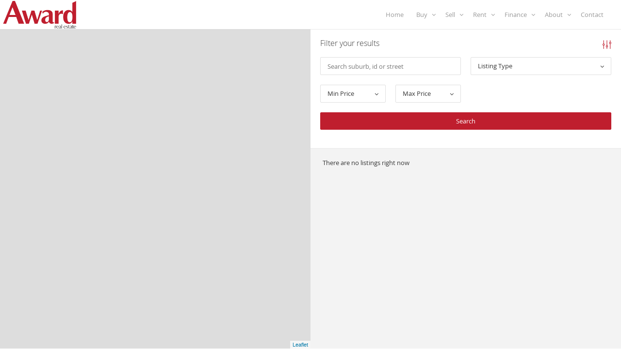

--- FILE ---
content_type: text/html; charset=utf-8
request_url: https://www.awardrealestate.com.au/business
body_size: 28332
content:
<!DOCTYPE html>
<html lang="en">
    <head>
        <title>
Businesses
 | Award Real Estate</title>
        

        <!-- Google tag (gtag.js) -->
<script async src="https://www.googletagmanager.com/gtag/js?id=G-MFDE393C7N"></script>
<script>
  window.dataLayer = window.dataLayer || [];
  function gtag(){dataLayer.push(arguments);}
  gtag('js', new Date());

  gtag('config', 'G-MFDE393C7N');
</script>


<!-- === INACTIVE PAGES SEND ERROR 404 === -->

<meta charset="utf-8">
<meta http-equiv="X-UA-Compatible" content="IE=edge">
<script type="text/javascript">window.NREUM||(NREUM={});NREUM.info={"beacon":"bam.nr-data.net","errorBeacon":"bam.nr-data.net","licenseKey":"a4853fa989","applicationID":"5991836","transactionName":"JgwMFxBcXgpRRB5DUwIGEUwRW10R","queueTime":2,"applicationTime":112,"agent":""}</script>
<script type="text/javascript">(window.NREUM||(NREUM={})).init={ajax:{deny_list:["bam.nr-data.net"]},feature_flags:["soft_nav"]};(window.NREUM||(NREUM={})).loader_config={xpid:"XAAEUVNQGwYJXVBaBAc=",licenseKey:"a4853fa989",applicationID:"5991836",browserID:"5991884"};;/*! For license information please see nr-loader-full-1.308.0.min.js.LICENSE.txt */
(()=>{var e,t,r={384:(e,t,r)=>{"use strict";r.d(t,{NT:()=>a,US:()=>u,Zm:()=>o,bQ:()=>d,dV:()=>c,pV:()=>l});var n=r(6154),i=r(1863),s=r(1910);const a={beacon:"bam.nr-data.net",errorBeacon:"bam.nr-data.net"};function o(){return n.gm.NREUM||(n.gm.NREUM={}),void 0===n.gm.newrelic&&(n.gm.newrelic=n.gm.NREUM),n.gm.NREUM}function c(){let e=o();return e.o||(e.o={ST:n.gm.setTimeout,SI:n.gm.setImmediate||n.gm.setInterval,CT:n.gm.clearTimeout,XHR:n.gm.XMLHttpRequest,REQ:n.gm.Request,EV:n.gm.Event,PR:n.gm.Promise,MO:n.gm.MutationObserver,FETCH:n.gm.fetch,WS:n.gm.WebSocket},(0,s.i)(...Object.values(e.o))),e}function d(e,t){let r=o();r.initializedAgents??={},t.initializedAt={ms:(0,i.t)(),date:new Date},r.initializedAgents[e]=t}function u(e,t){o()[e]=t}function l(){return function(){let e=o();const t=e.info||{};e.info={beacon:a.beacon,errorBeacon:a.errorBeacon,...t}}(),function(){let e=o();const t=e.init||{};e.init={...t}}(),c(),function(){let e=o();const t=e.loader_config||{};e.loader_config={...t}}(),o()}},782:(e,t,r)=>{"use strict";r.d(t,{T:()=>n});const n=r(860).K7.pageViewTiming},860:(e,t,r)=>{"use strict";r.d(t,{$J:()=>u,K7:()=>c,P3:()=>d,XX:()=>i,Yy:()=>o,df:()=>s,qY:()=>n,v4:()=>a});const n="events",i="jserrors",s="browser/blobs",a="rum",o="browser/logs",c={ajax:"ajax",genericEvents:"generic_events",jserrors:i,logging:"logging",metrics:"metrics",pageAction:"page_action",pageViewEvent:"page_view_event",pageViewTiming:"page_view_timing",sessionReplay:"session_replay",sessionTrace:"session_trace",softNav:"soft_navigations",spa:"spa"},d={[c.pageViewEvent]:1,[c.pageViewTiming]:2,[c.metrics]:3,[c.jserrors]:4,[c.spa]:5,[c.ajax]:6,[c.sessionTrace]:7,[c.softNav]:8,[c.sessionReplay]:9,[c.logging]:10,[c.genericEvents]:11},u={[c.pageViewEvent]:a,[c.pageViewTiming]:n,[c.ajax]:n,[c.spa]:n,[c.softNav]:n,[c.metrics]:i,[c.jserrors]:i,[c.sessionTrace]:s,[c.sessionReplay]:s,[c.logging]:o,[c.genericEvents]:"ins"}},944:(e,t,r)=>{"use strict";r.d(t,{R:()=>i});var n=r(3241);function i(e,t){"function"==typeof console.debug&&(console.debug("New Relic Warning: https://github.com/newrelic/newrelic-browser-agent/blob/main/docs/warning-codes.md#".concat(e),t),(0,n.W)({agentIdentifier:null,drained:null,type:"data",name:"warn",feature:"warn",data:{code:e,secondary:t}}))}},993:(e,t,r)=>{"use strict";r.d(t,{A$:()=>s,ET:()=>a,TZ:()=>o,p_:()=>i});var n=r(860);const i={ERROR:"ERROR",WARN:"WARN",INFO:"INFO",DEBUG:"DEBUG",TRACE:"TRACE"},s={OFF:0,ERROR:1,WARN:2,INFO:3,DEBUG:4,TRACE:5},a="log",o=n.K7.logging},1541:(e,t,r)=>{"use strict";r.d(t,{U:()=>i,f:()=>n});const n={MFE:"MFE",BA:"BA"};function i(e,t){if(2!==t?.harvestEndpointVersion)return{};const r=t.agentRef.runtime.appMetadata.agents[0].entityGuid;return e?{"source.id":e.id,"source.name":e.name,"source.type":e.type,"parent.id":e.parent?.id||r,"parent.type":e.parent?.type||n.BA}:{"entity.guid":r,appId:t.agentRef.info.applicationID}}},1687:(e,t,r)=>{"use strict";r.d(t,{Ak:()=>d,Ze:()=>h,x3:()=>u});var n=r(3241),i=r(7836),s=r(3606),a=r(860),o=r(2646);const c={};function d(e,t){const r={staged:!1,priority:a.P3[t]||0};l(e),c[e].get(t)||c[e].set(t,r)}function u(e,t){e&&c[e]&&(c[e].get(t)&&c[e].delete(t),p(e,t,!1),c[e].size&&f(e))}function l(e){if(!e)throw new Error("agentIdentifier required");c[e]||(c[e]=new Map)}function h(e="",t="feature",r=!1){if(l(e),!e||!c[e].get(t)||r)return p(e,t);c[e].get(t).staged=!0,f(e)}function f(e){const t=Array.from(c[e]);t.every(([e,t])=>t.staged)&&(t.sort((e,t)=>e[1].priority-t[1].priority),t.forEach(([t])=>{c[e].delete(t),p(e,t)}))}function p(e,t,r=!0){const a=e?i.ee.get(e):i.ee,c=s.i.handlers;if(!a.aborted&&a.backlog&&c){if((0,n.W)({agentIdentifier:e,type:"lifecycle",name:"drain",feature:t}),r){const e=a.backlog[t],r=c[t];if(r){for(let t=0;e&&t<e.length;++t)g(e[t],r);Object.entries(r).forEach(([e,t])=>{Object.values(t||{}).forEach(t=>{t[0]?.on&&t[0]?.context()instanceof o.y&&t[0].on(e,t[1])})})}}a.isolatedBacklog||delete c[t],a.backlog[t]=null,a.emit("drain-"+t,[])}}function g(e,t){var r=e[1];Object.values(t[r]||{}).forEach(t=>{var r=e[0];if(t[0]===r){var n=t[1],i=e[3],s=e[2];n.apply(i,s)}})}},1738:(e,t,r)=>{"use strict";r.d(t,{U:()=>f,Y:()=>h});var n=r(3241),i=r(9908),s=r(1863),a=r(944),o=r(5701),c=r(3969),d=r(8362),u=r(860),l=r(4261);function h(e,t,r,s){const h=s||r;!h||h[e]&&h[e]!==d.d.prototype[e]||(h[e]=function(){(0,i.p)(c.xV,["API/"+e+"/called"],void 0,u.K7.metrics,r.ee),(0,n.W)({agentIdentifier:r.agentIdentifier,drained:!!o.B?.[r.agentIdentifier],type:"data",name:"api",feature:l.Pl+e,data:{}});try{return t.apply(this,arguments)}catch(e){(0,a.R)(23,e)}})}function f(e,t,r,n,a){const o=e.info;null===r?delete o.jsAttributes[t]:o.jsAttributes[t]=r,(a||null===r)&&(0,i.p)(l.Pl+n,[(0,s.t)(),t,r],void 0,"session",e.ee)}},1741:(e,t,r)=>{"use strict";r.d(t,{W:()=>s});var n=r(944),i=r(4261);class s{#e(e,...t){if(this[e]!==s.prototype[e])return this[e](...t);(0,n.R)(35,e)}addPageAction(e,t){return this.#e(i.hG,e,t)}register(e){return this.#e(i.eY,e)}recordCustomEvent(e,t){return this.#e(i.fF,e,t)}setPageViewName(e,t){return this.#e(i.Fw,e,t)}setCustomAttribute(e,t,r){return this.#e(i.cD,e,t,r)}noticeError(e,t){return this.#e(i.o5,e,t)}setUserId(e,t=!1){return this.#e(i.Dl,e,t)}setApplicationVersion(e){return this.#e(i.nb,e)}setErrorHandler(e){return this.#e(i.bt,e)}addRelease(e,t){return this.#e(i.k6,e,t)}log(e,t){return this.#e(i.$9,e,t)}start(){return this.#e(i.d3)}finished(e){return this.#e(i.BL,e)}recordReplay(){return this.#e(i.CH)}pauseReplay(){return this.#e(i.Tb)}addToTrace(e){return this.#e(i.U2,e)}setCurrentRouteName(e){return this.#e(i.PA,e)}interaction(e){return this.#e(i.dT,e)}wrapLogger(e,t,r){return this.#e(i.Wb,e,t,r)}measure(e,t){return this.#e(i.V1,e,t)}consent(e){return this.#e(i.Pv,e)}}},1863:(e,t,r)=>{"use strict";function n(){return Math.floor(performance.now())}r.d(t,{t:()=>n})},1910:(e,t,r)=>{"use strict";r.d(t,{i:()=>s});var n=r(944);const i=new Map;function s(...e){return e.every(e=>{if(i.has(e))return i.get(e);const t="function"==typeof e?e.toString():"",r=t.includes("[native code]"),s=t.includes("nrWrapper");return r||s||(0,n.R)(64,e?.name||t),i.set(e,r),r})}},2555:(e,t,r)=>{"use strict";r.d(t,{D:()=>o,f:()=>a});var n=r(384),i=r(8122);const s={beacon:n.NT.beacon,errorBeacon:n.NT.errorBeacon,licenseKey:void 0,applicationID:void 0,sa:void 0,queueTime:void 0,applicationTime:void 0,ttGuid:void 0,user:void 0,account:void 0,product:void 0,extra:void 0,jsAttributes:{},userAttributes:void 0,atts:void 0,transactionName:void 0,tNamePlain:void 0};function a(e){try{return!!e.licenseKey&&!!e.errorBeacon&&!!e.applicationID}catch(e){return!1}}const o=e=>(0,i.a)(e,s)},2614:(e,t,r)=>{"use strict";r.d(t,{BB:()=>a,H3:()=>n,g:()=>d,iL:()=>c,tS:()=>o,uh:()=>i,wk:()=>s});const n="NRBA",i="SESSION",s=144e5,a=18e5,o={STARTED:"session-started",PAUSE:"session-pause",RESET:"session-reset",RESUME:"session-resume",UPDATE:"session-update"},c={SAME_TAB:"same-tab",CROSS_TAB:"cross-tab"},d={OFF:0,FULL:1,ERROR:2}},2646:(e,t,r)=>{"use strict";r.d(t,{y:()=>n});class n{constructor(e){this.contextId=e}}},2843:(e,t,r)=>{"use strict";r.d(t,{G:()=>s,u:()=>i});var n=r(3878);function i(e,t=!1,r,i){(0,n.DD)("visibilitychange",function(){if(t)return void("hidden"===document.visibilityState&&e());e(document.visibilityState)},r,i)}function s(e,t,r){(0,n.sp)("pagehide",e,t,r)}},3241:(e,t,r)=>{"use strict";r.d(t,{W:()=>s});var n=r(6154);const i="newrelic";function s(e={}){try{n.gm.dispatchEvent(new CustomEvent(i,{detail:e}))}catch(e){}}},3304:(e,t,r)=>{"use strict";r.d(t,{A:()=>s});var n=r(7836);const i=()=>{const e=new WeakSet;return(t,r)=>{if("object"==typeof r&&null!==r){if(e.has(r))return;e.add(r)}return r}};function s(e){try{return JSON.stringify(e,i())??""}catch(e){try{n.ee.emit("internal-error",[e])}catch(e){}return""}}},3333:(e,t,r)=>{"use strict";r.d(t,{$v:()=>u,TZ:()=>n,Xh:()=>c,Zp:()=>i,kd:()=>d,mq:()=>o,nf:()=>a,qN:()=>s});const n=r(860).K7.genericEvents,i=["auxclick","click","copy","keydown","paste","scrollend"],s=["focus","blur"],a=4,o=1e3,c=2e3,d=["PageAction","UserAction","BrowserPerformance"],u={RESOURCES:"experimental.resources",REGISTER:"register"}},3434:(e,t,r)=>{"use strict";r.d(t,{Jt:()=>s,YM:()=>d});var n=r(7836),i=r(5607);const s="nr@original:".concat(i.W),a=50;var o=Object.prototype.hasOwnProperty,c=!1;function d(e,t){return e||(e=n.ee),r.inPlace=function(e,t,n,i,s){n||(n="");const a="-"===n.charAt(0);for(let o=0;o<t.length;o++){const c=t[o],d=e[c];l(d)||(e[c]=r(d,a?c+n:n,i,c,s))}},r.flag=s,r;function r(t,r,n,c,d){return l(t)?t:(r||(r=""),nrWrapper[s]=t,function(e,t,r){if(Object.defineProperty&&Object.keys)try{return Object.keys(e).forEach(function(r){Object.defineProperty(t,r,{get:function(){return e[r]},set:function(t){return e[r]=t,t}})}),t}catch(e){u([e],r)}for(var n in e)o.call(e,n)&&(t[n]=e[n])}(t,nrWrapper,e),nrWrapper);function nrWrapper(){var s,o,l,h;let f;try{o=this,s=[...arguments],l="function"==typeof n?n(s,o):n||{}}catch(t){u([t,"",[s,o,c],l],e)}i(r+"start",[s,o,c],l,d);const p=performance.now();let g;try{return h=t.apply(o,s),g=performance.now(),h}catch(e){throw g=performance.now(),i(r+"err",[s,o,e],l,d),f=e,f}finally{const e=g-p,t={start:p,end:g,duration:e,isLongTask:e>=a,methodName:c,thrownError:f};t.isLongTask&&i("long-task",[t,o],l,d),i(r+"end",[s,o,h],l,d)}}}function i(r,n,i,s){if(!c||t){var a=c;c=!0;try{e.emit(r,n,i,t,s)}catch(t){u([t,r,n,i],e)}c=a}}}function u(e,t){t||(t=n.ee);try{t.emit("internal-error",e)}catch(e){}}function l(e){return!(e&&"function"==typeof e&&e.apply&&!e[s])}},3606:(e,t,r)=>{"use strict";r.d(t,{i:()=>s});var n=r(9908);s.on=a;var i=s.handlers={};function s(e,t,r,s){a(s||n.d,i,e,t,r)}function a(e,t,r,i,s){s||(s="feature"),e||(e=n.d);var a=t[s]=t[s]||{};(a[r]=a[r]||[]).push([e,i])}},3738:(e,t,r)=>{"use strict";r.d(t,{He:()=>i,Kp:()=>o,Lc:()=>d,Rz:()=>u,TZ:()=>n,bD:()=>s,d3:()=>a,jx:()=>l,sl:()=>h,uP:()=>c});const n=r(860).K7.sessionTrace,i="bstResource",s="resource",a="-start",o="-end",c="fn"+a,d="fn"+o,u="pushState",l=1e3,h=3e4},3785:(e,t,r)=>{"use strict";r.d(t,{R:()=>c,b:()=>d});var n=r(9908),i=r(1863),s=r(860),a=r(3969),o=r(993);function c(e,t,r={},c=o.p_.INFO,d=!0,u,l=(0,i.t)()){(0,n.p)(a.xV,["API/logging/".concat(c.toLowerCase(),"/called")],void 0,s.K7.metrics,e),(0,n.p)(o.ET,[l,t,r,c,d,u],void 0,s.K7.logging,e)}function d(e){return"string"==typeof e&&Object.values(o.p_).some(t=>t===e.toUpperCase().trim())}},3878:(e,t,r)=>{"use strict";function n(e,t){return{capture:e,passive:!1,signal:t}}function i(e,t,r=!1,i){window.addEventListener(e,t,n(r,i))}function s(e,t,r=!1,i){document.addEventListener(e,t,n(r,i))}r.d(t,{DD:()=>s,jT:()=>n,sp:()=>i})},3969:(e,t,r)=>{"use strict";r.d(t,{TZ:()=>n,XG:()=>o,rs:()=>i,xV:()=>a,z_:()=>s});const n=r(860).K7.metrics,i="sm",s="cm",a="storeSupportabilityMetrics",o="storeEventMetrics"},4234:(e,t,r)=>{"use strict";r.d(t,{W:()=>s});var n=r(7836),i=r(1687);class s{constructor(e,t){this.agentIdentifier=e,this.ee=n.ee.get(e),this.featureName=t,this.blocked=!1}deregisterDrain(){(0,i.x3)(this.agentIdentifier,this.featureName)}}},4261:(e,t,r)=>{"use strict";r.d(t,{$9:()=>d,BL:()=>o,CH:()=>f,Dl:()=>w,Fw:()=>y,PA:()=>m,Pl:()=>n,Pv:()=>T,Tb:()=>l,U2:()=>s,V1:()=>E,Wb:()=>x,bt:()=>b,cD:()=>v,d3:()=>R,dT:()=>c,eY:()=>p,fF:()=>h,hG:()=>i,k6:()=>a,nb:()=>g,o5:()=>u});const n="api-",i="addPageAction",s="addToTrace",a="addRelease",o="finished",c="interaction",d="log",u="noticeError",l="pauseReplay",h="recordCustomEvent",f="recordReplay",p="register",g="setApplicationVersion",m="setCurrentRouteName",v="setCustomAttribute",b="setErrorHandler",y="setPageViewName",w="setUserId",R="start",x="wrapLogger",E="measure",T="consent"},5205:(e,t,r)=>{"use strict";r.d(t,{j:()=>S});var n=r(384),i=r(1741);var s=r(2555),a=r(3333);const o=e=>{if(!e||"string"!=typeof e)return!1;try{document.createDocumentFragment().querySelector(e)}catch{return!1}return!0};var c=r(2614),d=r(944),u=r(8122);const l="[data-nr-mask]",h=e=>(0,u.a)(e,(()=>{const e={feature_flags:[],experimental:{allow_registered_children:!1,resources:!1},mask_selector:"*",block_selector:"[data-nr-block]",mask_input_options:{color:!1,date:!1,"datetime-local":!1,email:!1,month:!1,number:!1,range:!1,search:!1,tel:!1,text:!1,time:!1,url:!1,week:!1,textarea:!1,select:!1,password:!0}};return{ajax:{deny_list:void 0,block_internal:!0,enabled:!0,autoStart:!0},api:{get allow_registered_children(){return e.feature_flags.includes(a.$v.REGISTER)||e.experimental.allow_registered_children},set allow_registered_children(t){e.experimental.allow_registered_children=t},duplicate_registered_data:!1},browser_consent_mode:{enabled:!1},distributed_tracing:{enabled:void 0,exclude_newrelic_header:void 0,cors_use_newrelic_header:void 0,cors_use_tracecontext_headers:void 0,allowed_origins:void 0},get feature_flags(){return e.feature_flags},set feature_flags(t){e.feature_flags=t},generic_events:{enabled:!0,autoStart:!0},harvest:{interval:30},jserrors:{enabled:!0,autoStart:!0},logging:{enabled:!0,autoStart:!0},metrics:{enabled:!0,autoStart:!0},obfuscate:void 0,page_action:{enabled:!0},page_view_event:{enabled:!0,autoStart:!0},page_view_timing:{enabled:!0,autoStart:!0},performance:{capture_marks:!1,capture_measures:!1,capture_detail:!0,resources:{get enabled(){return e.feature_flags.includes(a.$v.RESOURCES)||e.experimental.resources},set enabled(t){e.experimental.resources=t},asset_types:[],first_party_domains:[],ignore_newrelic:!0}},privacy:{cookies_enabled:!0},proxy:{assets:void 0,beacon:void 0},session:{expiresMs:c.wk,inactiveMs:c.BB},session_replay:{autoStart:!0,enabled:!1,preload:!1,sampling_rate:10,error_sampling_rate:100,collect_fonts:!1,inline_images:!1,fix_stylesheets:!0,mask_all_inputs:!0,get mask_text_selector(){return e.mask_selector},set mask_text_selector(t){o(t)?e.mask_selector="".concat(t,",").concat(l):""===t||null===t?e.mask_selector=l:(0,d.R)(5,t)},get block_class(){return"nr-block"},get ignore_class(){return"nr-ignore"},get mask_text_class(){return"nr-mask"},get block_selector(){return e.block_selector},set block_selector(t){o(t)?e.block_selector+=",".concat(t):""!==t&&(0,d.R)(6,t)},get mask_input_options(){return e.mask_input_options},set mask_input_options(t){t&&"object"==typeof t?e.mask_input_options={...t,password:!0}:(0,d.R)(7,t)}},session_trace:{enabled:!0,autoStart:!0},soft_navigations:{enabled:!0,autoStart:!0},spa:{enabled:!0,autoStart:!0},ssl:void 0,user_actions:{enabled:!0,elementAttributes:["id","className","tagName","type"]}}})());var f=r(6154),p=r(9324);let g=0;const m={buildEnv:p.F3,distMethod:p.Xs,version:p.xv,originTime:f.WN},v={consented:!1},b={appMetadata:{},get consented(){return this.session?.state?.consent||v.consented},set consented(e){v.consented=e},customTransaction:void 0,denyList:void 0,disabled:!1,harvester:void 0,isolatedBacklog:!1,isRecording:!1,loaderType:void 0,maxBytes:3e4,obfuscator:void 0,onerror:void 0,ptid:void 0,releaseIds:{},session:void 0,timeKeeper:void 0,registeredEntities:[],jsAttributesMetadata:{bytes:0},get harvestCount(){return++g}},y=e=>{const t=(0,u.a)(e,b),r=Object.keys(m).reduce((e,t)=>(e[t]={value:m[t],writable:!1,configurable:!0,enumerable:!0},e),{});return Object.defineProperties(t,r)};var w=r(5701);const R=e=>{const t=e.startsWith("http");e+="/",r.p=t?e:"https://"+e};var x=r(7836),E=r(3241);const T={accountID:void 0,trustKey:void 0,agentID:void 0,licenseKey:void 0,applicationID:void 0,xpid:void 0},A=e=>(0,u.a)(e,T),_=new Set;function S(e,t={},r,a){let{init:o,info:c,loader_config:d,runtime:u={},exposed:l=!0}=t;if(!c){const e=(0,n.pV)();o=e.init,c=e.info,d=e.loader_config}e.init=h(o||{}),e.loader_config=A(d||{}),c.jsAttributes??={},f.bv&&(c.jsAttributes.isWorker=!0),e.info=(0,s.D)(c);const p=e.init,g=[c.beacon,c.errorBeacon];_.has(e.agentIdentifier)||(p.proxy.assets&&(R(p.proxy.assets),g.push(p.proxy.assets)),p.proxy.beacon&&g.push(p.proxy.beacon),e.beacons=[...g],function(e){const t=(0,n.pV)();Object.getOwnPropertyNames(i.W.prototype).forEach(r=>{const n=i.W.prototype[r];if("function"!=typeof n||"constructor"===n)return;let s=t[r];e[r]&&!1!==e.exposed&&"micro-agent"!==e.runtime?.loaderType&&(t[r]=(...t)=>{const n=e[r](...t);return s?s(...t):n})})}(e),(0,n.US)("activatedFeatures",w.B)),u.denyList=[...p.ajax.deny_list||[],...p.ajax.block_internal?g:[]],u.ptid=e.agentIdentifier,u.loaderType=r,e.runtime=y(u),_.has(e.agentIdentifier)||(e.ee=x.ee.get(e.agentIdentifier),e.exposed=l,(0,E.W)({agentIdentifier:e.agentIdentifier,drained:!!w.B?.[e.agentIdentifier],type:"lifecycle",name:"initialize",feature:void 0,data:e.config})),_.add(e.agentIdentifier)}},5270:(e,t,r)=>{"use strict";r.d(t,{Aw:()=>a,SR:()=>s,rF:()=>o});var n=r(384),i=r(7767);function s(e){return!!(0,n.dV)().o.MO&&(0,i.V)(e)&&!0===e?.session_trace.enabled}function a(e){return!0===e?.session_replay.preload&&s(e)}function o(e,t){try{if("string"==typeof t?.type){if("password"===t.type.toLowerCase())return"*".repeat(e?.length||0);if(void 0!==t?.dataset?.nrUnmask||t?.classList?.contains("nr-unmask"))return e}}catch(e){}return"string"==typeof e?e.replace(/[\S]/g,"*"):"*".repeat(e?.length||0)}},5289:(e,t,r)=>{"use strict";r.d(t,{GG:()=>a,Qr:()=>c,sB:()=>o});var n=r(3878),i=r(6389);function s(){return"undefined"==typeof document||"complete"===document.readyState}function a(e,t){if(s())return e();const r=(0,i.J)(e),a=setInterval(()=>{s()&&(clearInterval(a),r())},500);(0,n.sp)("load",r,t)}function o(e){if(s())return e();(0,n.DD)("DOMContentLoaded",e)}function c(e){if(s())return e();(0,n.sp)("popstate",e)}},5607:(e,t,r)=>{"use strict";r.d(t,{W:()=>n});const n=(0,r(9566).bz)()},5701:(e,t,r)=>{"use strict";r.d(t,{B:()=>s,t:()=>a});var n=r(3241);const i=new Set,s={};function a(e,t){const r=t.agentIdentifier;s[r]??={},e&&"object"==typeof e&&(i.has(r)||(t.ee.emit("rumresp",[e]),s[r]=e,i.add(r),(0,n.W)({agentIdentifier:r,loaded:!0,drained:!0,type:"lifecycle",name:"load",feature:void 0,data:e})))}},6154:(e,t,r)=>{"use strict";r.d(t,{OF:()=>d,RI:()=>i,WN:()=>h,bv:()=>s,eN:()=>f,gm:()=>a,lR:()=>l,m:()=>c,mw:()=>o,sb:()=>u});var n=r(1863);const i="undefined"!=typeof window&&!!window.document,s="undefined"!=typeof WorkerGlobalScope&&("undefined"!=typeof self&&self instanceof WorkerGlobalScope&&self.navigator instanceof WorkerNavigator||"undefined"!=typeof globalThis&&globalThis instanceof WorkerGlobalScope&&globalThis.navigator instanceof WorkerNavigator),a=i?window:"undefined"!=typeof WorkerGlobalScope&&("undefined"!=typeof self&&self instanceof WorkerGlobalScope&&self||"undefined"!=typeof globalThis&&globalThis instanceof WorkerGlobalScope&&globalThis),o=Boolean("hidden"===a?.document?.visibilityState),c=""+a?.location,d=/iPad|iPhone|iPod/.test(a.navigator?.userAgent),u=d&&"undefined"==typeof SharedWorker,l=(()=>{const e=a.navigator?.userAgent?.match(/Firefox[/\s](\d+\.\d+)/);return Array.isArray(e)&&e.length>=2?+e[1]:0})(),h=Date.now()-(0,n.t)(),f=()=>"undefined"!=typeof PerformanceNavigationTiming&&a?.performance?.getEntriesByType("navigation")?.[0]?.responseStart},6344:(e,t,r)=>{"use strict";r.d(t,{BB:()=>u,Qb:()=>l,TZ:()=>i,Ug:()=>a,Vh:()=>s,_s:()=>o,bc:()=>d,yP:()=>c});var n=r(2614);const i=r(860).K7.sessionReplay,s="errorDuringReplay",a=.12,o={DomContentLoaded:0,Load:1,FullSnapshot:2,IncrementalSnapshot:3,Meta:4,Custom:5},c={[n.g.ERROR]:15e3,[n.g.FULL]:3e5,[n.g.OFF]:0},d={RESET:{message:"Session was reset",sm:"Reset"},IMPORT:{message:"Recorder failed to import",sm:"Import"},TOO_MANY:{message:"429: Too Many Requests",sm:"Too-Many"},TOO_BIG:{message:"Payload was too large",sm:"Too-Big"},CROSS_TAB:{message:"Session Entity was set to OFF on another tab",sm:"Cross-Tab"},ENTITLEMENTS:{message:"Session Replay is not allowed and will not be started",sm:"Entitlement"}},u=5e3,l={API:"api",RESUME:"resume",SWITCH_TO_FULL:"switchToFull",INITIALIZE:"initialize",PRELOAD:"preload"}},6389:(e,t,r)=>{"use strict";function n(e,t=500,r={}){const n=r?.leading||!1;let i;return(...r)=>{n&&void 0===i&&(e.apply(this,r),i=setTimeout(()=>{i=clearTimeout(i)},t)),n||(clearTimeout(i),i=setTimeout(()=>{e.apply(this,r)},t))}}function i(e){let t=!1;return(...r)=>{t||(t=!0,e.apply(this,r))}}r.d(t,{J:()=>i,s:()=>n})},6630:(e,t,r)=>{"use strict";r.d(t,{T:()=>n});const n=r(860).K7.pageViewEvent},6774:(e,t,r)=>{"use strict";r.d(t,{T:()=>n});const n=r(860).K7.jserrors},7295:(e,t,r)=>{"use strict";r.d(t,{Xv:()=>a,gX:()=>i,iW:()=>s});var n=[];function i(e){if(!e||s(e))return!1;if(0===n.length)return!0;if("*"===n[0].hostname)return!1;for(var t=0;t<n.length;t++){var r=n[t];if(r.hostname.test(e.hostname)&&r.pathname.test(e.pathname))return!1}return!0}function s(e){return void 0===e.hostname}function a(e){if(n=[],e&&e.length)for(var t=0;t<e.length;t++){let r=e[t];if(!r)continue;if("*"===r)return void(n=[{hostname:"*"}]);0===r.indexOf("http://")?r=r.substring(7):0===r.indexOf("https://")&&(r=r.substring(8));const i=r.indexOf("/");let s,a;i>0?(s=r.substring(0,i),a=r.substring(i)):(s=r,a="*");let[c]=s.split(":");n.push({hostname:o(c),pathname:o(a,!0)})}}function o(e,t=!1){const r=e.replace(/[.+?^${}()|[\]\\]/g,e=>"\\"+e).replace(/\*/g,".*?");return new RegExp((t?"^":"")+r+"$")}},7485:(e,t,r)=>{"use strict";r.d(t,{D:()=>i});var n=r(6154);function i(e){if(0===(e||"").indexOf("data:"))return{protocol:"data"};try{const t=new URL(e,location.href),r={port:t.port,hostname:t.hostname,pathname:t.pathname,search:t.search,protocol:t.protocol.slice(0,t.protocol.indexOf(":")),sameOrigin:t.protocol===n.gm?.location?.protocol&&t.host===n.gm?.location?.host};return r.port&&""!==r.port||("http:"===t.protocol&&(r.port="80"),"https:"===t.protocol&&(r.port="443")),r.pathname&&""!==r.pathname?r.pathname.startsWith("/")||(r.pathname="/".concat(r.pathname)):r.pathname="/",r}catch(e){return{}}}},7699:(e,t,r)=>{"use strict";r.d(t,{It:()=>s,KC:()=>o,No:()=>i,qh:()=>a});var n=r(860);const i=16e3,s=1e6,a="SESSION_ERROR",o={[n.K7.logging]:!0,[n.K7.genericEvents]:!1,[n.K7.jserrors]:!1,[n.K7.ajax]:!1}},7767:(e,t,r)=>{"use strict";r.d(t,{V:()=>i});var n=r(6154);const i=e=>n.RI&&!0===e?.privacy.cookies_enabled},7836:(e,t,r)=>{"use strict";r.d(t,{P:()=>o,ee:()=>c});var n=r(384),i=r(8990),s=r(2646),a=r(5607);const o="nr@context:".concat(a.W),c=function e(t,r){var n={},a={},u={},l=!1;try{l=16===r.length&&d.initializedAgents?.[r]?.runtime.isolatedBacklog}catch(e){}var h={on:p,addEventListener:p,removeEventListener:function(e,t){var r=n[e];if(!r)return;for(var i=0;i<r.length;i++)r[i]===t&&r.splice(i,1)},emit:function(e,r,n,i,s){!1!==s&&(s=!0);if(c.aborted&&!i)return;t&&s&&t.emit(e,r,n);var o=f(n);g(e).forEach(e=>{e.apply(o,r)});var d=v()[a[e]];d&&d.push([h,e,r,o]);return o},get:m,listeners:g,context:f,buffer:function(e,t){const r=v();if(t=t||"feature",h.aborted)return;Object.entries(e||{}).forEach(([e,n])=>{a[n]=t,t in r||(r[t]=[])})},abort:function(){h._aborted=!0,Object.keys(h.backlog).forEach(e=>{delete h.backlog[e]})},isBuffering:function(e){return!!v()[a[e]]},debugId:r,backlog:l?{}:t&&"object"==typeof t.backlog?t.backlog:{},isolatedBacklog:l};return Object.defineProperty(h,"aborted",{get:()=>{let e=h._aborted||!1;return e||(t&&(e=t.aborted),e)}}),h;function f(e){return e&&e instanceof s.y?e:e?(0,i.I)(e,o,()=>new s.y(o)):new s.y(o)}function p(e,t){n[e]=g(e).concat(t)}function g(e){return n[e]||[]}function m(t){return u[t]=u[t]||e(h,t)}function v(){return h.backlog}}(void 0,"globalEE"),d=(0,n.Zm)();d.ee||(d.ee=c)},8122:(e,t,r)=>{"use strict";r.d(t,{a:()=>i});var n=r(944);function i(e,t){try{if(!e||"object"!=typeof e)return(0,n.R)(3);if(!t||"object"!=typeof t)return(0,n.R)(4);const r=Object.create(Object.getPrototypeOf(t),Object.getOwnPropertyDescriptors(t)),s=0===Object.keys(r).length?e:r;for(let a in s)if(void 0!==e[a])try{if(null===e[a]){r[a]=null;continue}Array.isArray(e[a])&&Array.isArray(t[a])?r[a]=Array.from(new Set([...e[a],...t[a]])):"object"==typeof e[a]&&"object"==typeof t[a]?r[a]=i(e[a],t[a]):r[a]=e[a]}catch(e){r[a]||(0,n.R)(1,e)}return r}catch(e){(0,n.R)(2,e)}}},8139:(e,t,r)=>{"use strict";r.d(t,{u:()=>h});var n=r(7836),i=r(3434),s=r(8990),a=r(6154);const o={},c=a.gm.XMLHttpRequest,d="addEventListener",u="removeEventListener",l="nr@wrapped:".concat(n.P);function h(e){var t=function(e){return(e||n.ee).get("events")}(e);if(o[t.debugId]++)return t;o[t.debugId]=1;var r=(0,i.YM)(t,!0);function h(e){r.inPlace(e,[d,u],"-",p)}function p(e,t){return e[1]}return"getPrototypeOf"in Object&&(a.RI&&f(document,h),c&&f(c.prototype,h),f(a.gm,h)),t.on(d+"-start",function(e,t){var n=e[1];if(null!==n&&("function"==typeof n||"object"==typeof n)&&"newrelic"!==e[0]){var i=(0,s.I)(n,l,function(){var e={object:function(){if("function"!=typeof n.handleEvent)return;return n.handleEvent.apply(n,arguments)},function:n}[typeof n];return e?r(e,"fn-",null,e.name||"anonymous"):n});this.wrapped=e[1]=i}}),t.on(u+"-start",function(e){e[1]=this.wrapped||e[1]}),t}function f(e,t,...r){let n=e;for(;"object"==typeof n&&!Object.prototype.hasOwnProperty.call(n,d);)n=Object.getPrototypeOf(n);n&&t(n,...r)}},8362:(e,t,r)=>{"use strict";r.d(t,{d:()=>s});var n=r(9566),i=r(1741);class s extends i.W{agentIdentifier=(0,n.LA)(16)}},8374:(e,t,r)=>{r.nc=(()=>{try{return document?.currentScript?.nonce}catch(e){}return""})()},8990:(e,t,r)=>{"use strict";r.d(t,{I:()=>i});var n=Object.prototype.hasOwnProperty;function i(e,t,r){if(n.call(e,t))return e[t];var i=r();if(Object.defineProperty&&Object.keys)try{return Object.defineProperty(e,t,{value:i,writable:!0,enumerable:!1}),i}catch(e){}return e[t]=i,i}},9119:(e,t,r)=>{"use strict";r.d(t,{L:()=>s});var n=/([^?#]*)[^#]*(#[^?]*|$).*/,i=/([^?#]*)().*/;function s(e,t){return e?e.replace(t?n:i,"$1$2"):e}},9300:(e,t,r)=>{"use strict";r.d(t,{T:()=>n});const n=r(860).K7.ajax},9324:(e,t,r)=>{"use strict";r.d(t,{AJ:()=>a,F3:()=>i,Xs:()=>s,Yq:()=>o,xv:()=>n});const n="1.308.0",i="PROD",s="CDN",a="@newrelic/rrweb",o="1.0.1"},9566:(e,t,r)=>{"use strict";r.d(t,{LA:()=>o,ZF:()=>c,bz:()=>a,el:()=>d});var n=r(6154);const i="xxxxxxxx-xxxx-4xxx-yxxx-xxxxxxxxxxxx";function s(e,t){return e?15&e[t]:16*Math.random()|0}function a(){const e=n.gm?.crypto||n.gm?.msCrypto;let t,r=0;return e&&e.getRandomValues&&(t=e.getRandomValues(new Uint8Array(30))),i.split("").map(e=>"x"===e?s(t,r++).toString(16):"y"===e?(3&s()|8).toString(16):e).join("")}function o(e){const t=n.gm?.crypto||n.gm?.msCrypto;let r,i=0;t&&t.getRandomValues&&(r=t.getRandomValues(new Uint8Array(e)));const a=[];for(var o=0;o<e;o++)a.push(s(r,i++).toString(16));return a.join("")}function c(){return o(16)}function d(){return o(32)}},9908:(e,t,r)=>{"use strict";r.d(t,{d:()=>n,p:()=>i});var n=r(7836).ee.get("handle");function i(e,t,r,i,s){s?(s.buffer([e],i),s.emit(e,t,r)):(n.buffer([e],i),n.emit(e,t,r))}}},n={};function i(e){var t=n[e];if(void 0!==t)return t.exports;var s=n[e]={exports:{}};return r[e](s,s.exports,i),s.exports}i.m=r,i.d=(e,t)=>{for(var r in t)i.o(t,r)&&!i.o(e,r)&&Object.defineProperty(e,r,{enumerable:!0,get:t[r]})},i.f={},i.e=e=>Promise.all(Object.keys(i.f).reduce((t,r)=>(i.f[r](e,t),t),[])),i.u=e=>({95:"nr-full-compressor",222:"nr-full-recorder",891:"nr-full"}[e]+"-1.308.0.min.js"),i.o=(e,t)=>Object.prototype.hasOwnProperty.call(e,t),e={},t="NRBA-1.308.0.PROD:",i.l=(r,n,s,a)=>{if(e[r])e[r].push(n);else{var o,c;if(void 0!==s)for(var d=document.getElementsByTagName("script"),u=0;u<d.length;u++){var l=d[u];if(l.getAttribute("src")==r||l.getAttribute("data-webpack")==t+s){o=l;break}}if(!o){c=!0;var h={891:"sha512-fcveNDcpRQS9OweGhN4uJe88Qmg+EVyH6j/wngwL2Le0m7LYyz7q+JDx7KBxsdDF4TaPVsSmHg12T3pHwdLa7w==",222:"sha512-O8ZzdvgB4fRyt7k2Qrr4STpR+tCA2mcQEig6/dP3rRy9uEx1CTKQ6cQ7Src0361y7xS434ua+zIPo265ZpjlEg==",95:"sha512-jDWejat/6/UDex/9XjYoPPmpMPuEvBCSuCg/0tnihjbn5bh9mP3An0NzFV9T5Tc+3kKhaXaZA8UIKPAanD2+Gw=="};(o=document.createElement("script")).charset="utf-8",i.nc&&o.setAttribute("nonce",i.nc),o.setAttribute("data-webpack",t+s),o.src=r,0!==o.src.indexOf(window.location.origin+"/")&&(o.crossOrigin="anonymous"),h[a]&&(o.integrity=h[a])}e[r]=[n];var f=(t,n)=>{o.onerror=o.onload=null,clearTimeout(p);var i=e[r];if(delete e[r],o.parentNode&&o.parentNode.removeChild(o),i&&i.forEach(e=>e(n)),t)return t(n)},p=setTimeout(f.bind(null,void 0,{type:"timeout",target:o}),12e4);o.onerror=f.bind(null,o.onerror),o.onload=f.bind(null,o.onload),c&&document.head.appendChild(o)}},i.r=e=>{"undefined"!=typeof Symbol&&Symbol.toStringTag&&Object.defineProperty(e,Symbol.toStringTag,{value:"Module"}),Object.defineProperty(e,"__esModule",{value:!0})},i.p="https://js-agent.newrelic.com/",(()=>{var e={85:0,959:0};i.f.j=(t,r)=>{var n=i.o(e,t)?e[t]:void 0;if(0!==n)if(n)r.push(n[2]);else{var s=new Promise((r,i)=>n=e[t]=[r,i]);r.push(n[2]=s);var a=i.p+i.u(t),o=new Error;i.l(a,r=>{if(i.o(e,t)&&(0!==(n=e[t])&&(e[t]=void 0),n)){var s=r&&("load"===r.type?"missing":r.type),a=r&&r.target&&r.target.src;o.message="Loading chunk "+t+" failed: ("+s+": "+a+")",o.name="ChunkLoadError",o.type=s,o.request=a,n[1](o)}},"chunk-"+t,t)}};var t=(t,r)=>{var n,s,[a,o,c]=r,d=0;if(a.some(t=>0!==e[t])){for(n in o)i.o(o,n)&&(i.m[n]=o[n]);if(c)c(i)}for(t&&t(r);d<a.length;d++)s=a[d],i.o(e,s)&&e[s]&&e[s][0](),e[s]=0},r=self["webpackChunk:NRBA-1.308.0.PROD"]=self["webpackChunk:NRBA-1.308.0.PROD"]||[];r.forEach(t.bind(null,0)),r.push=t.bind(null,r.push.bind(r))})(),(()=>{"use strict";i(8374);var e=i(8362),t=i(860);const r=Object.values(t.K7);var n=i(5205);var s=i(9908),a=i(1863),o=i(4261),c=i(1738);var d=i(1687),u=i(4234),l=i(5289),h=i(6154),f=i(944),p=i(5270),g=i(7767),m=i(6389),v=i(7699);class b extends u.W{constructor(e,t){super(e.agentIdentifier,t),this.agentRef=e,this.abortHandler=void 0,this.featAggregate=void 0,this.loadedSuccessfully=void 0,this.onAggregateImported=new Promise(e=>{this.loadedSuccessfully=e}),this.deferred=Promise.resolve(),!1===e.init[this.featureName].autoStart?this.deferred=new Promise((t,r)=>{this.ee.on("manual-start-all",(0,m.J)(()=>{(0,d.Ak)(e.agentIdentifier,this.featureName),t()}))}):(0,d.Ak)(e.agentIdentifier,t)}importAggregator(e,t,r={}){if(this.featAggregate)return;const n=async()=>{let n;await this.deferred;try{if((0,g.V)(e.init)){const{setupAgentSession:t}=await i.e(891).then(i.bind(i,8766));n=t(e)}}catch(e){(0,f.R)(20,e),this.ee.emit("internal-error",[e]),(0,s.p)(v.qh,[e],void 0,this.featureName,this.ee)}try{if(!this.#t(this.featureName,n,e.init))return(0,d.Ze)(this.agentIdentifier,this.featureName),void this.loadedSuccessfully(!1);const{Aggregate:i}=await t();this.featAggregate=new i(e,r),e.runtime.harvester.initializedAggregates.push(this.featAggregate),this.loadedSuccessfully(!0)}catch(e){(0,f.R)(34,e),this.abortHandler?.(),(0,d.Ze)(this.agentIdentifier,this.featureName,!0),this.loadedSuccessfully(!1),this.ee&&this.ee.abort()}};h.RI?(0,l.GG)(()=>n(),!0):n()}#t(e,r,n){if(this.blocked)return!1;switch(e){case t.K7.sessionReplay:return(0,p.SR)(n)&&!!r;case t.K7.sessionTrace:return!!r;default:return!0}}}var y=i(6630),w=i(2614),R=i(3241);class x extends b{static featureName=y.T;constructor(e){var t;super(e,y.T),this.setupInspectionEvents(e.agentIdentifier),t=e,(0,c.Y)(o.Fw,function(e,r){"string"==typeof e&&("/"!==e.charAt(0)&&(e="/"+e),t.runtime.customTransaction=(r||"http://custom.transaction")+e,(0,s.p)(o.Pl+o.Fw,[(0,a.t)()],void 0,void 0,t.ee))},t),this.importAggregator(e,()=>i.e(891).then(i.bind(i,3718)))}setupInspectionEvents(e){const t=(t,r)=>{t&&(0,R.W)({agentIdentifier:e,timeStamp:t.timeStamp,loaded:"complete"===t.target.readyState,type:"window",name:r,data:t.target.location+""})};(0,l.sB)(e=>{t(e,"DOMContentLoaded")}),(0,l.GG)(e=>{t(e,"load")}),(0,l.Qr)(e=>{t(e,"navigate")}),this.ee.on(w.tS.UPDATE,(t,r)=>{(0,R.W)({agentIdentifier:e,type:"lifecycle",name:"session",data:r})})}}var E=i(384);class T extends e.d{constructor(e){var t;(super(),h.gm)?(this.features={},(0,E.bQ)(this.agentIdentifier,this),this.desiredFeatures=new Set(e.features||[]),this.desiredFeatures.add(x),(0,n.j)(this,e,e.loaderType||"agent"),t=this,(0,c.Y)(o.cD,function(e,r,n=!1){if("string"==typeof e){if(["string","number","boolean"].includes(typeof r)||null===r)return(0,c.U)(t,e,r,o.cD,n);(0,f.R)(40,typeof r)}else(0,f.R)(39,typeof e)},t),function(e){(0,c.Y)(o.Dl,function(t,r=!1){if("string"!=typeof t&&null!==t)return void(0,f.R)(41,typeof t);const n=e.info.jsAttributes["enduser.id"];r&&null!=n&&n!==t?(0,s.p)(o.Pl+"setUserIdAndResetSession",[t],void 0,"session",e.ee):(0,c.U)(e,"enduser.id",t,o.Dl,!0)},e)}(this),function(e){(0,c.Y)(o.nb,function(t){if("string"==typeof t||null===t)return(0,c.U)(e,"application.version",t,o.nb,!1);(0,f.R)(42,typeof t)},e)}(this),function(e){(0,c.Y)(o.d3,function(){e.ee.emit("manual-start-all")},e)}(this),function(e){(0,c.Y)(o.Pv,function(t=!0){if("boolean"==typeof t){if((0,s.p)(o.Pl+o.Pv,[t],void 0,"session",e.ee),e.runtime.consented=t,t){const t=e.features.page_view_event;t.onAggregateImported.then(e=>{const r=t.featAggregate;e&&!r.sentRum&&r.sendRum()})}}else(0,f.R)(65,typeof t)},e)}(this),this.run()):(0,f.R)(21)}get config(){return{info:this.info,init:this.init,loader_config:this.loader_config,runtime:this.runtime}}get api(){return this}run(){try{const e=function(e){const t={};return r.forEach(r=>{t[r]=!!e[r]?.enabled}),t}(this.init),n=[...this.desiredFeatures];n.sort((e,r)=>t.P3[e.featureName]-t.P3[r.featureName]),n.forEach(r=>{if(!e[r.featureName]&&r.featureName!==t.K7.pageViewEvent)return;if(r.featureName===t.K7.spa)return void(0,f.R)(67);const n=function(e){switch(e){case t.K7.ajax:return[t.K7.jserrors];case t.K7.sessionTrace:return[t.K7.ajax,t.K7.pageViewEvent];case t.K7.sessionReplay:return[t.K7.sessionTrace];case t.K7.pageViewTiming:return[t.K7.pageViewEvent];default:return[]}}(r.featureName).filter(e=>!(e in this.features));n.length>0&&(0,f.R)(36,{targetFeature:r.featureName,missingDependencies:n}),this.features[r.featureName]=new r(this)})}catch(e){(0,f.R)(22,e);for(const e in this.features)this.features[e].abortHandler?.();const t=(0,E.Zm)();delete t.initializedAgents[this.agentIdentifier]?.features,delete this.sharedAggregator;return t.ee.get(this.agentIdentifier).abort(),!1}}}var A=i(2843),_=i(782);class S extends b{static featureName=_.T;constructor(e){super(e,_.T),h.RI&&((0,A.u)(()=>(0,s.p)("docHidden",[(0,a.t)()],void 0,_.T,this.ee),!0),(0,A.G)(()=>(0,s.p)("winPagehide",[(0,a.t)()],void 0,_.T,this.ee)),this.importAggregator(e,()=>i.e(891).then(i.bind(i,9018))))}}var O=i(3969);class I extends b{static featureName=O.TZ;constructor(e){super(e,O.TZ),h.RI&&document.addEventListener("securitypolicyviolation",e=>{(0,s.p)(O.xV,["Generic/CSPViolation/Detected"],void 0,this.featureName,this.ee)}),this.importAggregator(e,()=>i.e(891).then(i.bind(i,6555)))}}var P=i(6774),k=i(3878),N=i(3304);class D{constructor(e,t,r,n,i){this.name="UncaughtError",this.message="string"==typeof e?e:(0,N.A)(e),this.sourceURL=t,this.line=r,this.column=n,this.__newrelic=i}}function j(e){return M(e)?e:new D(void 0!==e?.message?e.message:e,e?.filename||e?.sourceURL,e?.lineno||e?.line,e?.colno||e?.col,e?.__newrelic,e?.cause)}function C(e){const t="Unhandled Promise Rejection: ";if(!e?.reason)return;if(M(e.reason)){try{e.reason.message.startsWith(t)||(e.reason.message=t+e.reason.message)}catch(e){}return j(e.reason)}const r=j(e.reason);return(r.message||"").startsWith(t)||(r.message=t+r.message),r}function L(e){if(e.error instanceof SyntaxError&&!/:\d+$/.test(e.error.stack?.trim())){const t=new D(e.message,e.filename,e.lineno,e.colno,e.error.__newrelic,e.cause);return t.name=SyntaxError.name,t}return M(e.error)?e.error:j(e)}function M(e){return e instanceof Error&&!!e.stack}function B(e,r,n,i,o=(0,a.t)()){"string"==typeof e&&(e=new Error(e)),(0,s.p)("err",[e,o,!1,r,n.runtime.isRecording,void 0,i],void 0,t.K7.jserrors,n.ee),(0,s.p)("uaErr",[],void 0,t.K7.genericEvents,n.ee)}var H=i(1541),K=i(993),W=i(3785);function U(e,{customAttributes:t={},level:r=K.p_.INFO}={},n,i,s=(0,a.t)()){(0,W.R)(n.ee,e,t,r,!1,i,s)}function F(e,r,n,i,c=(0,a.t)()){(0,s.p)(o.Pl+o.hG,[c,e,r,i],void 0,t.K7.genericEvents,n.ee)}function V(e,r,n,i,c=(0,a.t)()){const{start:d,end:u,customAttributes:l}=r||{},h={customAttributes:l||{}};if("object"!=typeof h.customAttributes||"string"!=typeof e||0===e.length)return void(0,f.R)(57);const p=(e,t)=>null==e?t:"number"==typeof e?e:e instanceof PerformanceMark?e.startTime:Number.NaN;if(h.start=p(d,0),h.end=p(u,c),Number.isNaN(h.start)||Number.isNaN(h.end))(0,f.R)(57);else{if(h.duration=h.end-h.start,!(h.duration<0))return(0,s.p)(o.Pl+o.V1,[h,e,i],void 0,t.K7.genericEvents,n.ee),h;(0,f.R)(58)}}function z(e,r={},n,i,c=(0,a.t)()){(0,s.p)(o.Pl+o.fF,[c,e,r,i],void 0,t.K7.genericEvents,n.ee)}function G(e){(0,c.Y)(o.eY,function(t){return Y(e,t)},e)}function Y(e,r,n){(0,f.R)(54,"newrelic.register"),r||={},r.type=H.f.MFE,r.licenseKey||=e.info.licenseKey,r.blocked=!1,r.parent=n||{},Array.isArray(r.tags)||(r.tags=[]);const i={};r.tags.forEach(e=>{"name"!==e&&"id"!==e&&(i["source.".concat(e)]=!0)}),r.isolated??=!0;let o=()=>{};const c=e.runtime.registeredEntities;if(!r.isolated){const e=c.find(({metadata:{target:{id:e}}})=>e===r.id&&!r.isolated);if(e)return e}const d=e=>{r.blocked=!0,o=e};function u(e){return"string"==typeof e&&!!e.trim()&&e.trim().length<501||"number"==typeof e}e.init.api.allow_registered_children||d((0,m.J)(()=>(0,f.R)(55))),u(r.id)&&u(r.name)||d((0,m.J)(()=>(0,f.R)(48,r)));const l={addPageAction:(t,n={})=>g(F,[t,{...i,...n},e],r),deregister:()=>{d((0,m.J)(()=>(0,f.R)(68)))},log:(t,n={})=>g(U,[t,{...n,customAttributes:{...i,...n.customAttributes||{}}},e],r),measure:(t,n={})=>g(V,[t,{...n,customAttributes:{...i,...n.customAttributes||{}}},e],r),noticeError:(t,n={})=>g(B,[t,{...i,...n},e],r),register:(t={})=>g(Y,[e,t],l.metadata.target),recordCustomEvent:(t,n={})=>g(z,[t,{...i,...n},e],r),setApplicationVersion:e=>p("application.version",e),setCustomAttribute:(e,t)=>p(e,t),setUserId:e=>p("enduser.id",e),metadata:{customAttributes:i,target:r}},h=()=>(r.blocked&&o(),r.blocked);h()||c.push(l);const p=(e,t)=>{h()||(i[e]=t)},g=(r,n,i)=>{if(h())return;const o=(0,a.t)();(0,s.p)(O.xV,["API/register/".concat(r.name,"/called")],void 0,t.K7.metrics,e.ee);try{if(e.init.api.duplicate_registered_data&&"register"!==r.name){let e=n;if(n[1]instanceof Object){const t={"child.id":i.id,"child.type":i.type};e="customAttributes"in n[1]?[n[0],{...n[1],customAttributes:{...n[1].customAttributes,...t}},...n.slice(2)]:[n[0],{...n[1],...t},...n.slice(2)]}r(...e,void 0,o)}return r(...n,i,o)}catch(e){(0,f.R)(50,e)}};return l}class q extends b{static featureName=P.T;constructor(e){var t;super(e,P.T),t=e,(0,c.Y)(o.o5,(e,r)=>B(e,r,t),t),function(e){(0,c.Y)(o.bt,function(t){e.runtime.onerror=t},e)}(e),function(e){let t=0;(0,c.Y)(o.k6,function(e,r){++t>10||(this.runtime.releaseIds[e.slice(-200)]=(""+r).slice(-200))},e)}(e),G(e);try{this.removeOnAbort=new AbortController}catch(e){}this.ee.on("internal-error",(t,r)=>{this.abortHandler&&(0,s.p)("ierr",[j(t),(0,a.t)(),!0,{},e.runtime.isRecording,r],void 0,this.featureName,this.ee)}),h.gm.addEventListener("unhandledrejection",t=>{this.abortHandler&&(0,s.p)("err",[C(t),(0,a.t)(),!1,{unhandledPromiseRejection:1},e.runtime.isRecording],void 0,this.featureName,this.ee)},(0,k.jT)(!1,this.removeOnAbort?.signal)),h.gm.addEventListener("error",t=>{this.abortHandler&&(0,s.p)("err",[L(t),(0,a.t)(),!1,{},e.runtime.isRecording],void 0,this.featureName,this.ee)},(0,k.jT)(!1,this.removeOnAbort?.signal)),this.abortHandler=this.#r,this.importAggregator(e,()=>i.e(891).then(i.bind(i,2176)))}#r(){this.removeOnAbort?.abort(),this.abortHandler=void 0}}var Z=i(8990);let X=1;function J(e){const t=typeof e;return!e||"object"!==t&&"function"!==t?-1:e===h.gm?0:(0,Z.I)(e,"nr@id",function(){return X++})}function Q(e){if("string"==typeof e&&e.length)return e.length;if("object"==typeof e){if("undefined"!=typeof ArrayBuffer&&e instanceof ArrayBuffer&&e.byteLength)return e.byteLength;if("undefined"!=typeof Blob&&e instanceof Blob&&e.size)return e.size;if(!("undefined"!=typeof FormData&&e instanceof FormData))try{return(0,N.A)(e).length}catch(e){return}}}var ee=i(8139),te=i(7836),re=i(3434);const ne={},ie=["open","send"];function se(e){var t=e||te.ee;const r=function(e){return(e||te.ee).get("xhr")}(t);if(void 0===h.gm.XMLHttpRequest)return r;if(ne[r.debugId]++)return r;ne[r.debugId]=1,(0,ee.u)(t);var n=(0,re.YM)(r),i=h.gm.XMLHttpRequest,s=h.gm.MutationObserver,a=h.gm.Promise,o=h.gm.setInterval,c="readystatechange",d=["onload","onerror","onabort","onloadstart","onloadend","onprogress","ontimeout"],u=[],l=h.gm.XMLHttpRequest=function(e){const t=new i(e),s=r.context(t);try{r.emit("new-xhr",[t],s),t.addEventListener(c,(a=s,function(){var e=this;e.readyState>3&&!a.resolved&&(a.resolved=!0,r.emit("xhr-resolved",[],e)),n.inPlace(e,d,"fn-",y)}),(0,k.jT)(!1))}catch(e){(0,f.R)(15,e);try{r.emit("internal-error",[e])}catch(e){}}var a;return t};function p(e,t){n.inPlace(t,["onreadystatechange"],"fn-",y)}if(function(e,t){for(var r in e)t[r]=e[r]}(i,l),l.prototype=i.prototype,n.inPlace(l.prototype,ie,"-xhr-",y),r.on("send-xhr-start",function(e,t){p(e,t),function(e){u.push(e),s&&(g?g.then(b):o?o(b):(m=-m,v.data=m))}(t)}),r.on("open-xhr-start",p),s){var g=a&&a.resolve();if(!o&&!a){var m=1,v=document.createTextNode(m);new s(b).observe(v,{characterData:!0})}}else t.on("fn-end",function(e){e[0]&&e[0].type===c||b()});function b(){for(var e=0;e<u.length;e++)p(0,u[e]);u.length&&(u=[])}function y(e,t){return t}return r}var ae="fetch-",oe=ae+"body-",ce=["arrayBuffer","blob","json","text","formData"],de=h.gm.Request,ue=h.gm.Response,le="prototype";const he={};function fe(e){const t=function(e){return(e||te.ee).get("fetch")}(e);if(!(de&&ue&&h.gm.fetch))return t;if(he[t.debugId]++)return t;function r(e,r,n){var i=e[r];"function"==typeof i&&(e[r]=function(){var e,r=[...arguments],s={};t.emit(n+"before-start",[r],s),s[te.P]&&s[te.P].dt&&(e=s[te.P].dt);var a=i.apply(this,r);return t.emit(n+"start",[r,e],a),a.then(function(e){return t.emit(n+"end",[null,e],a),e},function(e){throw t.emit(n+"end",[e],a),e})})}return he[t.debugId]=1,ce.forEach(e=>{r(de[le],e,oe),r(ue[le],e,oe)}),r(h.gm,"fetch",ae),t.on(ae+"end",function(e,r){var n=this;if(r){var i=r.headers.get("content-length");null!==i&&(n.rxSize=i),t.emit(ae+"done",[null,r],n)}else t.emit(ae+"done",[e],n)}),t}var pe=i(7485),ge=i(9566);class me{constructor(e){this.agentRef=e}generateTracePayload(e){const t=this.agentRef.loader_config;if(!this.shouldGenerateTrace(e)||!t)return null;var r=(t.accountID||"").toString()||null,n=(t.agentID||"").toString()||null,i=(t.trustKey||"").toString()||null;if(!r||!n)return null;var s=(0,ge.ZF)(),a=(0,ge.el)(),o=Date.now(),c={spanId:s,traceId:a,timestamp:o};return(e.sameOrigin||this.isAllowedOrigin(e)&&this.useTraceContextHeadersForCors())&&(c.traceContextParentHeader=this.generateTraceContextParentHeader(s,a),c.traceContextStateHeader=this.generateTraceContextStateHeader(s,o,r,n,i)),(e.sameOrigin&&!this.excludeNewrelicHeader()||!e.sameOrigin&&this.isAllowedOrigin(e)&&this.useNewrelicHeaderForCors())&&(c.newrelicHeader=this.generateTraceHeader(s,a,o,r,n,i)),c}generateTraceContextParentHeader(e,t){return"00-"+t+"-"+e+"-01"}generateTraceContextStateHeader(e,t,r,n,i){return i+"@nr=0-1-"+r+"-"+n+"-"+e+"----"+t}generateTraceHeader(e,t,r,n,i,s){if(!("function"==typeof h.gm?.btoa))return null;var a={v:[0,1],d:{ty:"Browser",ac:n,ap:i,id:e,tr:t,ti:r}};return s&&n!==s&&(a.d.tk=s),btoa((0,N.A)(a))}shouldGenerateTrace(e){return this.agentRef.init?.distributed_tracing?.enabled&&this.isAllowedOrigin(e)}isAllowedOrigin(e){var t=!1;const r=this.agentRef.init?.distributed_tracing;if(e.sameOrigin)t=!0;else if(r?.allowed_origins instanceof Array)for(var n=0;n<r.allowed_origins.length;n++){var i=(0,pe.D)(r.allowed_origins[n]);if(e.hostname===i.hostname&&e.protocol===i.protocol&&e.port===i.port){t=!0;break}}return t}excludeNewrelicHeader(){var e=this.agentRef.init?.distributed_tracing;return!!e&&!!e.exclude_newrelic_header}useNewrelicHeaderForCors(){var e=this.agentRef.init?.distributed_tracing;return!!e&&!1!==e.cors_use_newrelic_header}useTraceContextHeadersForCors(){var e=this.agentRef.init?.distributed_tracing;return!!e&&!!e.cors_use_tracecontext_headers}}var ve=i(9300),be=i(7295);function ye(e){return"string"==typeof e?e:e instanceof(0,E.dV)().o.REQ?e.url:h.gm?.URL&&e instanceof URL?e.href:void 0}var we=["load","error","abort","timeout"],Re=we.length,xe=(0,E.dV)().o.REQ,Ee=(0,E.dV)().o.XHR;const Te="X-NewRelic-App-Data";class Ae extends b{static featureName=ve.T;constructor(e){super(e,ve.T),this.dt=new me(e),this.handler=(e,t,r,n)=>(0,s.p)(e,t,r,n,this.ee);try{const e={xmlhttprequest:"xhr",fetch:"fetch",beacon:"beacon"};h.gm?.performance?.getEntriesByType("resource").forEach(r=>{if(r.initiatorType in e&&0!==r.responseStatus){const n={status:r.responseStatus},i={rxSize:r.transferSize,duration:Math.floor(r.duration),cbTime:0};_e(n,r.name),this.handler("xhr",[n,i,r.startTime,r.responseEnd,e[r.initiatorType]],void 0,t.K7.ajax)}})}catch(e){}fe(this.ee),se(this.ee),function(e,r,n,i){function o(e){var t=this;t.totalCbs=0,t.called=0,t.cbTime=0,t.end=E,t.ended=!1,t.xhrGuids={},t.lastSize=null,t.loadCaptureCalled=!1,t.params=this.params||{},t.metrics=this.metrics||{},t.latestLongtaskEnd=0,e.addEventListener("load",function(r){T(t,e)},(0,k.jT)(!1)),h.lR||e.addEventListener("progress",function(e){t.lastSize=e.loaded},(0,k.jT)(!1))}function c(e){this.params={method:e[0]},_e(this,e[1]),this.metrics={}}function d(t,r){e.loader_config.xpid&&this.sameOrigin&&r.setRequestHeader("X-NewRelic-ID",e.loader_config.xpid);var n=i.generateTracePayload(this.parsedOrigin);if(n){var s=!1;n.newrelicHeader&&(r.setRequestHeader("newrelic",n.newrelicHeader),s=!0),n.traceContextParentHeader&&(r.setRequestHeader("traceparent",n.traceContextParentHeader),n.traceContextStateHeader&&r.setRequestHeader("tracestate",n.traceContextStateHeader),s=!0),s&&(this.dt=n)}}function u(e,t){var n=this.metrics,i=e[0],s=this;if(n&&i){var o=Q(i);o&&(n.txSize=o)}this.startTime=(0,a.t)(),this.body=i,this.listener=function(e){try{"abort"!==e.type||s.loadCaptureCalled||(s.params.aborted=!0),("load"!==e.type||s.called===s.totalCbs&&(s.onloadCalled||"function"!=typeof t.onload)&&"function"==typeof s.end)&&s.end(t)}catch(e){try{r.emit("internal-error",[e])}catch(e){}}};for(var c=0;c<Re;c++)t.addEventListener(we[c],this.listener,(0,k.jT)(!1))}function l(e,t,r){this.cbTime+=e,t?this.onloadCalled=!0:this.called+=1,this.called!==this.totalCbs||!this.onloadCalled&&"function"==typeof r.onload||"function"!=typeof this.end||this.end(r)}function f(e,t){var r=""+J(e)+!!t;this.xhrGuids&&!this.xhrGuids[r]&&(this.xhrGuids[r]=!0,this.totalCbs+=1)}function p(e,t){var r=""+J(e)+!!t;this.xhrGuids&&this.xhrGuids[r]&&(delete this.xhrGuids[r],this.totalCbs-=1)}function g(){this.endTime=(0,a.t)()}function m(e,t){t instanceof Ee&&"load"===e[0]&&r.emit("xhr-load-added",[e[1],e[2]],t)}function v(e,t){t instanceof Ee&&"load"===e[0]&&r.emit("xhr-load-removed",[e[1],e[2]],t)}function b(e,t,r){t instanceof Ee&&("onload"===r&&(this.onload=!0),("load"===(e[0]&&e[0].type)||this.onload)&&(this.xhrCbStart=(0,a.t)()))}function y(e,t){this.xhrCbStart&&r.emit("xhr-cb-time",[(0,a.t)()-this.xhrCbStart,this.onload,t],t)}function w(e){var t,r=e[1]||{};if("string"==typeof e[0]?0===(t=e[0]).length&&h.RI&&(t=""+h.gm.location.href):e[0]&&e[0].url?t=e[0].url:h.gm?.URL&&e[0]&&e[0]instanceof URL?t=e[0].href:"function"==typeof e[0].toString&&(t=e[0].toString()),"string"==typeof t&&0!==t.length){t&&(this.parsedOrigin=(0,pe.D)(t),this.sameOrigin=this.parsedOrigin.sameOrigin);var n=i.generateTracePayload(this.parsedOrigin);if(n&&(n.newrelicHeader||n.traceContextParentHeader))if(e[0]&&e[0].headers)o(e[0].headers,n)&&(this.dt=n);else{var s={};for(var a in r)s[a]=r[a];s.headers=new Headers(r.headers||{}),o(s.headers,n)&&(this.dt=n),e.length>1?e[1]=s:e.push(s)}}function o(e,t){var r=!1;return t.newrelicHeader&&(e.set("newrelic",t.newrelicHeader),r=!0),t.traceContextParentHeader&&(e.set("traceparent",t.traceContextParentHeader),t.traceContextStateHeader&&e.set("tracestate",t.traceContextStateHeader),r=!0),r}}function R(e,t){this.params={},this.metrics={},this.startTime=(0,a.t)(),this.dt=t,e.length>=1&&(this.target=e[0]),e.length>=2&&(this.opts=e[1]);var r=this.opts||{},n=this.target;_e(this,ye(n));var i=(""+(n&&n instanceof xe&&n.method||r.method||"GET")).toUpperCase();this.params.method=i,this.body=r.body,this.txSize=Q(r.body)||0}function x(e,r){if(this.endTime=(0,a.t)(),this.params||(this.params={}),(0,be.iW)(this.params))return;let i;this.params.status=r?r.status:0,"string"==typeof this.rxSize&&this.rxSize.length>0&&(i=+this.rxSize);const s={txSize:this.txSize,rxSize:i,duration:(0,a.t)()-this.startTime};n("xhr",[this.params,s,this.startTime,this.endTime,"fetch"],this,t.K7.ajax)}function E(e){const r=this.params,i=this.metrics;if(!this.ended){this.ended=!0;for(let t=0;t<Re;t++)e.removeEventListener(we[t],this.listener,!1);r.aborted||(0,be.iW)(r)||(i.duration=(0,a.t)()-this.startTime,this.loadCaptureCalled||4!==e.readyState?null==r.status&&(r.status=0):T(this,e),i.cbTime=this.cbTime,n("xhr",[r,i,this.startTime,this.endTime,"xhr"],this,t.K7.ajax))}}function T(e,n){e.params.status=n.status;var i=function(e,t){var r=e.responseType;return"json"===r&&null!==t?t:"arraybuffer"===r||"blob"===r||"json"===r?Q(e.response):"text"===r||""===r||void 0===r?Q(e.responseText):void 0}(n,e.lastSize);if(i&&(e.metrics.rxSize=i),e.sameOrigin&&n.getAllResponseHeaders().indexOf(Te)>=0){var a=n.getResponseHeader(Te);a&&((0,s.p)(O.rs,["Ajax/CrossApplicationTracing/Header/Seen"],void 0,t.K7.metrics,r),e.params.cat=a.split(", ").pop())}e.loadCaptureCalled=!0}r.on("new-xhr",o),r.on("open-xhr-start",c),r.on("open-xhr-end",d),r.on("send-xhr-start",u),r.on("xhr-cb-time",l),r.on("xhr-load-added",f),r.on("xhr-load-removed",p),r.on("xhr-resolved",g),r.on("addEventListener-end",m),r.on("removeEventListener-end",v),r.on("fn-end",y),r.on("fetch-before-start",w),r.on("fetch-start",R),r.on("fn-start",b),r.on("fetch-done",x)}(e,this.ee,this.handler,this.dt),this.importAggregator(e,()=>i.e(891).then(i.bind(i,3845)))}}function _e(e,t){var r=(0,pe.D)(t),n=e.params||e;n.hostname=r.hostname,n.port=r.port,n.protocol=r.protocol,n.host=r.hostname+":"+r.port,n.pathname=r.pathname,e.parsedOrigin=r,e.sameOrigin=r.sameOrigin}const Se={},Oe=["pushState","replaceState"];function Ie(e){const t=function(e){return(e||te.ee).get("history")}(e);return!h.RI||Se[t.debugId]++||(Se[t.debugId]=1,(0,re.YM)(t).inPlace(window.history,Oe,"-")),t}var Pe=i(3738);function ke(e){(0,c.Y)(o.BL,function(r=Date.now()){const n=r-h.WN;n<0&&(0,f.R)(62,r),(0,s.p)(O.XG,[o.BL,{time:n}],void 0,t.K7.metrics,e.ee),e.addToTrace({name:o.BL,start:r,origin:"nr"}),(0,s.p)(o.Pl+o.hG,[n,o.BL],void 0,t.K7.genericEvents,e.ee)},e)}const{He:Ne,bD:De,d3:je,Kp:Ce,TZ:Le,Lc:Me,uP:Be,Rz:He}=Pe;class Ke extends b{static featureName=Le;constructor(e){var r;super(e,Le),r=e,(0,c.Y)(o.U2,function(e){if(!(e&&"object"==typeof e&&e.name&&e.start))return;const n={n:e.name,s:e.start-h.WN,e:(e.end||e.start)-h.WN,o:e.origin||"",t:"api"};n.s<0||n.e<0||n.e<n.s?(0,f.R)(61,{start:n.s,end:n.e}):(0,s.p)("bstApi",[n],void 0,t.K7.sessionTrace,r.ee)},r),ke(e);if(!(0,g.V)(e.init))return void this.deregisterDrain();const n=this.ee;let d;Ie(n),this.eventsEE=(0,ee.u)(n),this.eventsEE.on(Be,function(e,t){this.bstStart=(0,a.t)()}),this.eventsEE.on(Me,function(e,r){(0,s.p)("bst",[e[0],r,this.bstStart,(0,a.t)()],void 0,t.K7.sessionTrace,n)}),n.on(He+je,function(e){this.time=(0,a.t)(),this.startPath=location.pathname+location.hash}),n.on(He+Ce,function(e){(0,s.p)("bstHist",[location.pathname+location.hash,this.startPath,this.time],void 0,t.K7.sessionTrace,n)});try{d=new PerformanceObserver(e=>{const r=e.getEntries();(0,s.p)(Ne,[r],void 0,t.K7.sessionTrace,n)}),d.observe({type:De,buffered:!0})}catch(e){}this.importAggregator(e,()=>i.e(891).then(i.bind(i,6974)),{resourceObserver:d})}}var We=i(6344);class Ue extends b{static featureName=We.TZ;#n;recorder;constructor(e){var r;let n;super(e,We.TZ),r=e,(0,c.Y)(o.CH,function(){(0,s.p)(o.CH,[],void 0,t.K7.sessionReplay,r.ee)},r),function(e){(0,c.Y)(o.Tb,function(){(0,s.p)(o.Tb,[],void 0,t.K7.sessionReplay,e.ee)},e)}(e);try{n=JSON.parse(localStorage.getItem("".concat(w.H3,"_").concat(w.uh)))}catch(e){}(0,p.SR)(e.init)&&this.ee.on(o.CH,()=>this.#i()),this.#s(n)&&this.importRecorder().then(e=>{e.startRecording(We.Qb.PRELOAD,n?.sessionReplayMode)}),this.importAggregator(this.agentRef,()=>i.e(891).then(i.bind(i,6167)),this),this.ee.on("err",e=>{this.blocked||this.agentRef.runtime.isRecording&&(this.errorNoticed=!0,(0,s.p)(We.Vh,[e],void 0,this.featureName,this.ee))})}#s(e){return e&&(e.sessionReplayMode===w.g.FULL||e.sessionReplayMode===w.g.ERROR)||(0,p.Aw)(this.agentRef.init)}importRecorder(){return this.recorder?Promise.resolve(this.recorder):(this.#n??=Promise.all([i.e(891),i.e(222)]).then(i.bind(i,4866)).then(({Recorder:e})=>(this.recorder=new e(this),this.recorder)).catch(e=>{throw this.ee.emit("internal-error",[e]),this.blocked=!0,e}),this.#n)}#i(){this.blocked||(this.featAggregate?this.featAggregate.mode!==w.g.FULL&&this.featAggregate.initializeRecording(w.g.FULL,!0,We.Qb.API):this.importRecorder().then(()=>{this.recorder.startRecording(We.Qb.API,w.g.FULL)}))}}var Fe=i(3333),Ve=i(9119);const ze={},Ge=new Set;function Ye(e){return"string"==typeof e?{type:"string",size:(new TextEncoder).encode(e).length}:e instanceof ArrayBuffer?{type:"ArrayBuffer",size:e.byteLength}:e instanceof Blob?{type:"Blob",size:e.size}:e instanceof DataView?{type:"DataView",size:e.byteLength}:ArrayBuffer.isView(e)?{type:"TypedArray",size:e.byteLength}:{type:"unknown",size:0}}class qe{constructor(e,t){this.timestamp=(0,a.t)(),this.currentUrl=(0,Ve.L)(window.location.href),this.socketId=(0,ge.LA)(8),this.requestedUrl=(0,Ve.L)(e),this.requestedProtocols=Array.isArray(t)?t.join(","):t||"",this.openedAt=void 0,this.protocol=void 0,this.extensions=void 0,this.binaryType=void 0,this.messageOrigin=void 0,this.messageCount=0,this.messageBytes=0,this.messageBytesMin=0,this.messageBytesMax=0,this.messageTypes=void 0,this.sendCount=0,this.sendBytes=0,this.sendBytesMin=0,this.sendBytesMax=0,this.sendTypes=void 0,this.closedAt=void 0,this.closeCode=void 0,this.closeReason="unknown",this.closeWasClean=void 0,this.connectedDuration=0,this.hasErrors=void 0}}class Ze extends b{static featureName=Fe.TZ;constructor(e){super(e,Fe.TZ);const r=e.init.feature_flags.includes("websockets"),n=[e.init.page_action.enabled,e.init.performance.capture_marks,e.init.performance.capture_measures,e.init.performance.resources.enabled,e.init.user_actions.enabled,r];var d;let u,l;if(d=e,(0,c.Y)(o.hG,(e,t)=>F(e,t,d),d),function(e){(0,c.Y)(o.fF,(t,r)=>z(t,r,e),e)}(e),ke(e),G(e),function(e){(0,c.Y)(o.V1,(t,r)=>V(t,r,e),e)}(e),r&&(l=function(e){if(!(0,E.dV)().o.WS)return e;const t=e.get("websockets");if(ze[t.debugId]++)return t;ze[t.debugId]=1,(0,A.G)(()=>{const e=(0,a.t)();Ge.forEach(r=>{r.nrData.closedAt=e,r.nrData.closeCode=1001,r.nrData.closeReason="Page navigating away",r.nrData.closeWasClean=!1,r.nrData.openedAt&&(r.nrData.connectedDuration=e-r.nrData.openedAt),t.emit("ws",[r.nrData],r)})});class r extends WebSocket{static name="WebSocket";static toString(){return"function WebSocket() { [native code] }"}toString(){return"[object WebSocket]"}get[Symbol.toStringTag](){return r.name}#a(e){(e.__newrelic??={}).socketId=this.nrData.socketId,this.nrData.hasErrors??=!0}constructor(...e){super(...e),this.nrData=new qe(e[0],e[1]),this.addEventListener("open",()=>{this.nrData.openedAt=(0,a.t)(),["protocol","extensions","binaryType"].forEach(e=>{this.nrData[e]=this[e]}),Ge.add(this)}),this.addEventListener("message",e=>{const{type:t,size:r}=Ye(e.data);this.nrData.messageOrigin??=(0,Ve.L)(e.origin),this.nrData.messageCount++,this.nrData.messageBytes+=r,this.nrData.messageBytesMin=Math.min(this.nrData.messageBytesMin||1/0,r),this.nrData.messageBytesMax=Math.max(this.nrData.messageBytesMax,r),(this.nrData.messageTypes??"").includes(t)||(this.nrData.messageTypes=this.nrData.messageTypes?"".concat(this.nrData.messageTypes,",").concat(t):t)}),this.addEventListener("close",e=>{this.nrData.closedAt=(0,a.t)(),this.nrData.closeCode=e.code,e.reason&&(this.nrData.closeReason=e.reason),this.nrData.closeWasClean=e.wasClean,this.nrData.connectedDuration=this.nrData.closedAt-this.nrData.openedAt,Ge.delete(this),t.emit("ws",[this.nrData],this)})}addEventListener(e,t,...r){const n=this,i="function"==typeof t?function(...e){try{return t.apply(this,e)}catch(e){throw n.#a(e),e}}:t?.handleEvent?{handleEvent:function(...e){try{return t.handleEvent.apply(t,e)}catch(e){throw n.#a(e),e}}}:t;return super.addEventListener(e,i,...r)}send(e){if(this.readyState===WebSocket.OPEN){const{type:t,size:r}=Ye(e);this.nrData.sendCount++,this.nrData.sendBytes+=r,this.nrData.sendBytesMin=Math.min(this.nrData.sendBytesMin||1/0,r),this.nrData.sendBytesMax=Math.max(this.nrData.sendBytesMax,r),(this.nrData.sendTypes??"").includes(t)||(this.nrData.sendTypes=this.nrData.sendTypes?"".concat(this.nrData.sendTypes,",").concat(t):t)}try{return super.send(e)}catch(e){throw this.#a(e),e}}close(...e){try{super.close(...e)}catch(e){throw this.#a(e),e}}}return h.gm.WebSocket=r,t}(this.ee)),h.RI){if(fe(this.ee),se(this.ee),u=Ie(this.ee),e.init.user_actions.enabled){function f(t){const r=(0,pe.D)(t);return e.beacons.includes(r.hostname+":"+r.port)}function p(){u.emit("navChange")}Fe.Zp.forEach(e=>(0,k.sp)(e,e=>(0,s.p)("ua",[e],void 0,this.featureName,this.ee),!0)),Fe.qN.forEach(e=>{const t=(0,m.s)(e=>{(0,s.p)("ua",[e],void 0,this.featureName,this.ee)},500,{leading:!0});(0,k.sp)(e,t)}),h.gm.addEventListener("error",()=>{(0,s.p)("uaErr",[],void 0,t.K7.genericEvents,this.ee)},(0,k.jT)(!1,this.removeOnAbort?.signal)),this.ee.on("open-xhr-start",(e,r)=>{f(e[1])||r.addEventListener("readystatechange",()=>{2===r.readyState&&(0,s.p)("uaXhr",[],void 0,t.K7.genericEvents,this.ee)})}),this.ee.on("fetch-start",e=>{e.length>=1&&!f(ye(e[0]))&&(0,s.p)("uaXhr",[],void 0,t.K7.genericEvents,this.ee)}),u.on("pushState-end",p),u.on("replaceState-end",p),window.addEventListener("hashchange",p,(0,k.jT)(!0,this.removeOnAbort?.signal)),window.addEventListener("popstate",p,(0,k.jT)(!0,this.removeOnAbort?.signal))}if(e.init.performance.resources.enabled&&h.gm.PerformanceObserver?.supportedEntryTypes.includes("resource")){new PerformanceObserver(e=>{e.getEntries().forEach(e=>{(0,s.p)("browserPerformance.resource",[e],void 0,this.featureName,this.ee)})}).observe({type:"resource",buffered:!0})}}r&&l.on("ws",e=>{(0,s.p)("ws-complete",[e],void 0,this.featureName,this.ee)});try{this.removeOnAbort=new AbortController}catch(g){}this.abortHandler=()=>{this.removeOnAbort?.abort(),this.abortHandler=void 0},n.some(e=>e)?this.importAggregator(e,()=>i.e(891).then(i.bind(i,8019))):this.deregisterDrain()}}var Xe=i(2646);const $e=new Map;function Je(e,t,r,n,i=!0){if("object"!=typeof t||!t||"string"!=typeof r||!r||"function"!=typeof t[r])return(0,f.R)(29);const s=function(e){return(e||te.ee).get("logger")}(e),a=(0,re.YM)(s),o=new Xe.y(te.P);o.level=n.level,o.customAttributes=n.customAttributes,o.autoCaptured=i;const c=t[r]?.[re.Jt]||t[r];return $e.set(c,o),a.inPlace(t,[r],"wrap-logger-",()=>$e.get(c)),s}var Qe=i(1910);class et extends b{static featureName=K.TZ;constructor(e){var t;super(e,K.TZ),t=e,(0,c.Y)(o.$9,(e,r)=>U(e,r,t),t),function(e){(0,c.Y)(o.Wb,(t,r,{customAttributes:n={},level:i=K.p_.INFO}={})=>{Je(e.ee,t,r,{customAttributes:n,level:i},!1)},e)}(e),G(e);const r=this.ee;["log","error","warn","info","debug","trace"].forEach(e=>{(0,Qe.i)(h.gm.console[e]),Je(r,h.gm.console,e,{level:"log"===e?"info":e})}),this.ee.on("wrap-logger-end",function([e]){const{level:t,customAttributes:n,autoCaptured:i}=this;(0,W.R)(r,e,n,t,i)}),this.importAggregator(e,()=>i.e(891).then(i.bind(i,5288)))}}new T({features:[x,S,Ke,Ue,Ae,I,q,Ze,et],loaderType:"pro"})})()})();</script>
<meta name="viewport" content="width=device-width, initial-scale=1.0, maximum-scale=1.0, user-scalable=0">

    <link rel="canonical" href="business" />

<link rel="stylesheet" href="//maxcdn.bootstrapcdn.com/font-awesome/4.3.0/css/font-awesome.min.css">
<link href="https://cdn.eaglesoftware.com.au/awardrealestate/css/jquery-ui.css" rel="stylesheet">

<link href="https://cdn.eaglesoftware.com.au/awardrealestate/css/simple-line-icons.css" rel="stylesheet">
<link href="https://cdn.eaglesoftware.com.au/awardrealestate/css/fullscreen-slider.css" rel="stylesheet">
<link rel='stylesheet' id='fancybox-css'  href='https://cdn.eaglesoftware.com.au/awardrealestate/css/jquery.fancybox.css?ver=1.0' type='text/css' media='all' />
<link rel='stylesheet' id='fancybox_buttons-css'  href='https://cdn.eaglesoftware.com.au/awardrealestate/css/jquery.fancybox-buttons.css?ver=1.0' type='text/css' media='all' />

<link href="https://cdn.eaglesoftware.com.au/awardrealestate/css/bootstrap.css" rel="stylesheet">
<link href="https://cdn.eaglesoftware.com.au/awardrealestate/css/app.css" rel="stylesheet">
<link href="https://cdn.eaglesoftware.com.au/awardrealestate/css/style.css" rel="stylesheet">

    <meta property="og:image" content="https://cdn.eaglesoftware.com.au/awardrealestate/images/logo-share.png" />

<link href="https://cdn.eaglesoftware.com.au/awardrealestate/css/youtubeVimeoWithPlaylist.css" rel="stylesheet" type="text/css">

<link rel="shortcut icon" type="image/x-icon" href="https://cdn.eaglesoftware.com.au/awardrealestate/favicon.ico">

<!--[if lt IE 9]>
  <script src="https://oss.maxcdn.com/html5shiv/3.7.2/html5shiv.min.js"></script>
  <script src="https://oss.maxcdn.com/respond/1.4.2/respond.min.js"></script>
<![endif]-->

<style>
	.egl-suburb-picker-list{
		display: block;
		padding:10px;
		margin:10px 0;
		background-color:#eee;
		list-style:none;
	}

	.egl-suburb-picker-list li{
		margin:0;
		padding:0;
	}
	.egl-suburb-picker-delete{
		cursor: pointer;
	}
	.home-header {
	    width:99%;
	}
</style>
        <link rel="stylesheet" type="text/css" href="https://unpkg.com/leaflet@1.2.0/dist/leaflet.css" />
    <link rel="stylesheet" type="text/css" href="https://cdn.rawgit.com/brunob/leaflet.fullscreen/96a5a145/Control.FullScreen.css" />
    <style>
        .propBg{height:228px}.infoButtons{margin-bottom:5px}.infoButtons .btn{color:#fff}.data-loading{position:fixed;top:0;left:0;right:0;bottom:0;z-index:500;background:rgba(0,0,0,.35);text-align:center;color:#fff;display:flex;align-items:center;justify-content:center}[data-map-canvas]{width:100%;height:100%;margin:0}.leaflet-popup-content-wrapper{overflow:auto;box-shadow:0 2px 5px rgba(0,0,0,.25);border-radius:0;padding:0}.leaflet-popup-content{padding:0;margin:0;width:201px !important}.leaflet-popup-tip-container{display:none}.browse__map--infowindow--section+.browse__map--infowindow--section{border-top:1px solid #ccc}.browse__map--sidebar .browse__map--infowindow--section+.browse__map--infowindow--section{border-top:0;margin-top:8px}.browse__map--infowindow--item{padding:16px;display:flex}.browse__map--sidebar .browse__map--infowindow--item{background:#fff}.browse__map--infowindow--details{flex:1 1 auto}.browse__map--infowindow--actions{border-top:1px solid #ccc;display:flex;font-weight:700}.browse__map--infowindow--actions>a,.browse__map--infowindow--actions>button{width:50%;padding:12px 0;text-align:center}.browse__map--infowindow--actions>a:first-child,.browse__map--infowindow--actions>button:first-child{border-right:1px solid #ccc}.browse__map--infowindow--image{margin-right:12px;flex:0 0 auto}.browse__map--infowindow--image img{display:block;width:60px;height:auto}.leaflet-marker-icon.marker-cluster-large,.leaflet-marker-icon.marker-cluster-medium,.leaflet-marker-icon.marker-cluster-small{background:rgba(0,0,0,.15);color:#fff;font-weight:700;border-radius:50%}.leaflet-marker-icon.marker-cluster-large>div,.leaflet-marker-icon.marker-cluster-medium>div,.leaflet-marker-icon.marker-cluster-small>div{background:#0eaaa6}.marker-cluster div{width:42px;height:42px;border-radius:50%}.marker-cluster span{line-height:42px}.leaflet-marker-icon .number{position:relative;top:-52px;color:#fff;font-weight:700;text-align:center;width:100%}..propAddress{white-space: break-spaces;}.paWrapper{margin-bottom: 10px;}.propFeat{margin-bottom: 5px;} a.btn.viewInfo{margin: auto;display: block;}     
    </style>
    </head>
    <body class="notransition">

        <!-- Header -->

        <div id="header">
            <div class="home-logo osLight">
    <a href="/"><img src="https://s3-us-west-2.amazonaws.com/eagleagent-orig/uploads%2F1678753641419-a643wwg4qja-628d8fb929820e3281700d06d4e780d8%2Flogo.png" alt="Award Real Estate" class="img-responsive" /></a>
</div>
<a href="#" class="home-navHandler visible-xs"><span class="fa fa-bars"></span></a>
<div class="top-nav">
  <div class="menu-top-menu-container">
    <ul id="menu-top-menu" class="menu">
        <li id="menu-item-225" class="xxx menu-item menu-item-type-post_type menu-item-object-page current-menu-item page_item page-item-2 current_page_item menu-item-225">
          <a href="/" >
            Home&nbsp;&nbsp; 
          </a>
        </li>
        <li id="menu-item-225" class="xxx menu-item menu-item-type-post_type menu-item-object-page current-menu-item page_item page-item-2 current_page_item menu-item-225">
          <a href="/buy" >
            Buy&nbsp;&nbsp; 
              <span class="fa fa-angle-down"></span>
          </a>
            <ul class="sub-menu">
                <li id="menu-item-555" class="menu-item menu-item-type-custom menu-item-object-custom menu-item-555"><a href="/residential" >Residential</a></li>
                <li id="menu-item-555" class="menu-item menu-item-type-custom menu-item-object-custom menu-item-555"><a href="/vacant-land" >Vacant Land</a></li>
                <li id="menu-item-555" class="menu-item menu-item-type-custom menu-item-object-custom menu-item-555"><a href="/rural" >Rural Properties</a></li>
                <li id="menu-item-555" class="menu-item menu-item-type-custom menu-item-object-custom menu-item-555"><a href="/commercial" >Commercial</a></li>
                <li id="menu-item-555" class="menu-item menu-item-type-custom menu-item-object-custom menu-item-555"><a href="/business" >Businesses</a></li>
                <li id="menu-item-555" class="menu-item menu-item-type-custom menu-item-object-custom menu-item-555"><a href="/upcoming-inspections" >Open For Inspection</a></li>
                <li id="menu-item-555" class="menu-item menu-item-type-custom menu-item-object-custom menu-item-555"><a href="/auction-times" >Upcoming Auctions</a></li>
                <li id="menu-item-555" class="menu-item menu-item-type-custom menu-item-object-custom menu-item-555"><a href="/buyer-alerts" >Priority Buyer Alerts</a></li>
                <li id="menu-item-555" class="menu-item menu-item-type-custom menu-item-object-custom menu-item-555"><a href="/borrowing-capacity-calculator" >Calculators</a></li>
            </ul>
        </li>
        <li id="menu-item-225" class="xxx menu-item menu-item-type-post_type menu-item-object-page current-menu-item page_item page-item-2 current_page_item menu-item-225">
          <a href="/market-appraisal" >
            Sell&nbsp;&nbsp; 
              <span class="fa fa-angle-down"></span>
          </a>
            <ul class="sub-menu">
                <li id="menu-item-555" class="menu-item menu-item-type-custom menu-item-object-custom menu-item-555"><a href="/market-appraisal" >Free Market Appraisal</a></li>
                <li id="menu-item-555" class="menu-item menu-item-type-custom menu-item-object-custom menu-item-555"><a href="/recently-sold" >Recently Sold</a></li>
                <li id="menu-item-555" class="menu-item menu-item-type-custom menu-item-object-custom menu-item-555"><a href="/selling-tips" >Selling Tips</a></li>
            </ul>
        </li>
        <li id="menu-item-225" class="xxx menu-item menu-item-type-post_type menu-item-object-page current-menu-item page_item page-item-2 current_page_item menu-item-225">
          <a href="/rent" >
            Rent&nbsp;&nbsp; 
              <span class="fa fa-angle-down"></span>
          </a>
            <ul class="sub-menu">
                <li id="menu-item-555" class="menu-item menu-item-type-custom menu-item-object-custom menu-item-555"><a href="/rent" >Browse Rentals</a></li>
                <li id="menu-item-555" class="menu-item menu-item-type-custom menu-item-object-custom menu-item-555"><a href="/commercial-leases" >Commercial Leases</a></li>
                <li id="menu-item-555" class="menu-item menu-item-type-custom menu-item-object-custom menu-item-555"><a href="/upcoming-rental-inspections" >Upcoming Rental Inspections</a></li>
                <li id="menu-item-555" class="menu-item menu-item-type-custom menu-item-object-custom menu-item-555"><a href="/rental-tips" >Rental Tips</a></li>
                <li id="menu-item-555" class="menu-item menu-item-type-custom menu-item-object-custom menu-item-555"><a href="/rental-application-form" >Rental Application Form</a></li>
                <li id="menu-item-555" class="menu-item menu-item-type-custom menu-item-object-custom menu-item-555"><a href="/rental-appraisal" >Rental Appraisal</a></li>
                <li id="menu-item-555" class="menu-item menu-item-type-custom menu-item-object-custom menu-item-555"><a href="/maintenance-request" >Maintenance Request</a></li>
                <li id="menu-item-555" class="menu-item menu-item-type-custom menu-item-object-custom menu-item-555"><a href="/notice-to-vacate" >Notice to vacate</a></li>
                <li id="menu-item-555" class="menu-item menu-item-type-custom menu-item-object-custom menu-item-555"><a href="/emergency-repairs" >Tenant - Emergency Repairs</a></li>
                <li id="menu-item-555" class="menu-item menu-item-type-custom menu-item-object-custom menu-item-555"><a href="/rental-finder" >Rental Finder</a></li>
                <li id="menu-item-555" class="menu-item menu-item-type-custom menu-item-object-custom menu-item-555"><a href="/rental-guide" >Rental Guide</a></li>
                <li id="menu-item-555" class="menu-item menu-item-type-custom menu-item-object-custom menu-item-555"><a href="/online-rental-application-form" >Online Rental Application Form</a></li>
                <li id="menu-item-555" class="menu-item menu-item-type-custom menu-item-object-custom menu-item-555"><a href="/recently-leased" >Recently Leased</a></li>
            </ul>
        </li>
        <li id="menu-item-225" class="xxx menu-item menu-item-type-post_type menu-item-object-page current-menu-item page_item page-item-2 current_page_item menu-item-225">
          <a href="/finance-page" >
            Finance&nbsp;&nbsp; 
              <span class="fa fa-angle-down"></span>
          </a>
            <ul class="sub-menu">
                <li id="menu-item-555" class="menu-item menu-item-type-custom menu-item-object-custom menu-item-555"><a href="/finance-page" >Finance Page</a></li>
                <li id="menu-item-555" class="menu-item menu-item-type-custom menu-item-object-custom menu-item-555"><a href="/stamp-duty-calculator" >Stamp Duty Calculator</a></li>
            </ul>
        </li>
        <li id="menu-item-225" class="xxx menu-item menu-item-type-post_type menu-item-object-page current-menu-item page_item page-item-2 current_page_item menu-item-225">
          <a href="/about" >
            About&nbsp;&nbsp; 
              <span class="fa fa-angle-down"></span>
          </a>
            <ul class="sub-menu">
                <li id="menu-item-555" class="menu-item menu-item-type-custom menu-item-object-custom menu-item-555"><a href="/about" >Company Profile</a></li>
                <li id="menu-item-555" class="menu-item menu-item-type-custom menu-item-object-custom menu-item-555"><a href="/agents" >Meet Our Team</a></li>
                <li id="menu-item-555" class="menu-item menu-item-type-custom menu-item-object-custom menu-item-555"><a href="/testimonials" >Testimonials</a></li>
                <li id="menu-item-555" class="menu-item menu-item-type-custom menu-item-object-custom menu-item-555"><a href="/about-the-area" >About The Area</a></li>
            </ul>
        </li>
        <li id="menu-item-225" class="xxx menu-item menu-item-type-post_type menu-item-object-page current-menu-item page_item page-item-2 current_page_item menu-item-225">
          <a href="/contact" >
            Contact&nbsp;&nbsp; 
          </a>
        </li>
    </ul>
  </div>
</div>
            <a href="#" class="mapHandler"><span class="icon-map"></span></a>
            <div class="clearfix"></div>
        </div>

        <!-- Content -->

        <div id="wrapper">
            <div id="mapView" class="mob-min">
                <!--<div data-map-canvas></div>-->
            </div>
            <div id="content" class="mob-max">
                <script>

function changeFormAction(){
var formAction = $('#listing_type input[name=listing_type]:checked').attr('data-action');
  $('#search_form').attr({'action':formAction});
  if (formAction == '/rent' || formAction == '/commercial-leases') {
    $('#min_price').hide();
    $('#min_rent').show();
    $('#max_price').hide();
    $('#max_rent').show();
  } else {
    $('#min_price').show();
    $('#min_rent').hide();
    $('#max_price').show();
    $('#max_rent').hide();
  }
  if (formAction == '/rent' || formAction == '/buy' || formAction == '/rural') {
    $('#bedrooms').show();
    $('#bathrooms').show();
  } else {
    $('#bedrooms').hide();
    $('#bathrooms').hide(); 
  }

  if (formAction == '/rent' || formAction == '/buy') {
    $('#select_property_type').show();
    $('#residential_property_type').show();
    $("#residential_property_type select").prop('disabled', false);
    $('#commercial_property_type').hide();
    $("#commercial_property_type select").prop('disabled', true);
    $('#rural_property_type').hide();
    $("#rural_property_type select").prop('disabled', true);
  } 
if (formAction == '/commercial' || formAction == '/commercial-leases') {
    $('#select_property_type').show();
    $('#residential_property_type').hide();
    $("#residential_property_type select").prop('disabled', true);
    $('#commercial_property_type').show();  
    $("#commercial_property_type select").prop('disabled', false);
    $('#rural_property_type').hide();
    $("#rural_property_type select").prop('disabled', true);
  }
   if (formAction == '/rural') {
    $('#select_property_type').show();
    $('#residential_property_type').hide();
    $("#residential_property_type select").prop('disabled', true);
    $('#commercial_property_type').hide();
    $("#commercial_property_type select").prop('disabled', true);
    $('#rural_property_type').show();
    $("#rural_property_type select").prop('disabled', false);
  } 
if (formAction == '/vacant-land' || formAction == '/business' ) {
    $('#select_property_type').hide();
    $("#residential_property_type select").prop('disabled', true);
    $("#commercial_property_type select").prop('disabled', true);
    $("#rural_property_type select").prop('disabled', true);
  }

}
</script>

<div class="filter">
    <h1 class="osLight">Filter your results</h1>
    <a href="#" class="handleFilter"><span class="icon-equalizer"></span></a>
    <div class="clearfix"></div>
    <form class="filterForm" id="search_form" name="search" value="" placeholder="Search suburb, id or street" autocomplete="off">
        <div class="row">
            <div class="col-xs-12 col-sm-12 col-md-6 col-lg-6 formItem">
                <input type="text" class="form-control" name="search" id="search" value="" placeholder="Search suburb, id or street" autocomplete="off">
            </div>
            <div class="col-xs-12 col-sm-12 col-md-6 col-lg-6 formItem">
                <div class="formField">
                    <a href="#" data-toggle="dropdown" class="btn btn-gray dropdown-btn dropdown-toggle">
                        <span class="dropdown-label listing_type">Listing Type</span>
                        <span class="fa fa-angle-down dsArrow"></span>
                    </a>
                    <ul class="dropdown-menu dropdown-select" id="listing_type">
                        <li class="active"><input type="radio" name="listing_type" value="buy" data-action="/buy" checked="checked" ><a href="javascript:changeFormAction();">Residential</a></li>
                        <li><input type="radio" name="listing_type" value="rent" data-action="/rent" ><a href="javascript:changeFormAction();">Rentals</a></li>
                        <li><input type="radio" name="listing_type" value="rural" data-action="/rural" ><a href="javascript:changeFormAction();">Rural Properties</a></li>
                        <li><input type="radio" name="listing_type" value="vacant-land" data-action="/vacant-land" ><a href="javascript:changeFormAction();">Vacant Land</a></li>
                        <li><input type="radio" name="listing_type" value="commercial" data-action="/commercial" ><a href="javascript:changeFormAction();">Commercial</a></li>
                        <li><input type="radio" name="listing_type" value="commercial-leases" data-action="/commercial-leases" ><a href="javascript:changeFormAction();">Commercial For Lease</a></li>
                        <li><input type="radio" name="listing_type" value="business" data-action="/business" checked><a href="javascript:changeFormAction();">Businesses</a></li>
                    </ul>
                </div>
            </div>
            <div id="select_property_type" style="display:inline-block;" class="col-xs-12 col-sm-12 col-md-6 col-lg-6 formItem">
                <div id="residential_property_type" class="form-group hidden-xs adv">
                    <a href="#" data-toggle="dropdown" class="btn btn-gray dropdown-btn dropdown-toggle">
                        <span class="dropdown-label property_type">Property Type</span>
                        <span class="fa fa-angle-down dsArrow"></span>
                    </a>
                    <ul class="dropdown-menu dropdown-select" id="property_type">
                        <li class="active"><input type="radio" name="property_type" value="" checked="checked" ><a href="javascript:void(0);">Property Type</a></li>
                            <li><input type="radio" name="property_type" value="Acreage/Semi-Rural" ><a href="javascript:void(0);">Acreage/Semi-Rural</a></li>
                            <li><input type="radio" name="property_type" value="Apartment" ><a href="javascript:void(0);">Apartment</a></li>
                            <li><input type="radio" name="property_type" value="Block Of Units" ><a href="javascript:void(0);">Block Of Units</a></li>
                            <li><input type="radio" name="property_type" value="Duplex" ><a href="javascript:void(0);">Duplex</a></li>
                            <li><input type="radio" name="property_type" value="Semi-detached" ><a href="javascript:void(0);">Semi-detached</a></li>
                            <li><input type="radio" name="property_type" value="Flat" ><a href="javascript:void(0);">Flat</a></li>
                            <li><input type="radio" name="property_type" value="House" ><a href="javascript:void(0);">House</a></li>
                            <li><input type="radio" name="property_type" value="Retirement Living" ><a href="javascript:void(0);">Retirement Living</a></li>
                            <li><input type="radio" name="property_type" value="Serviced Apartment" ><a href="javascript:void(0);">Serviced Apartment</a></li>
                            <li><input type="radio" name="property_type" value="Studio" ><a href="javascript:void(0);">Studio</a></li>
                            <li><input type="radio" name="property_type" value="Terrace" ><a href="javascript:void(0);">Terrace</a></li>
                            <li><input type="radio" name="property_type" value="Townhouse" ><a href="javascript:void(0);">Townhouse</a></li>
                            <li><input type="radio" name="property_type" value="Unit" ><a href="javascript:void(0);">Unit</a></li>
                            <li><input type="radio" name="property_type" value="Villa" ><a href="javascript:void(0);">Villa</a></li>
                            <li><input type="radio" name="property_type" value="Warehouse" ><a href="javascript:void(0);">Warehouse</a></li>
                    </ul>
                </div>

                <div class="form-group hidden-xs adv" id="commercial_property_type">
                    <a href="#" data-toggle="dropdown" class="btn btn-gray dropdown-btn dropdown-toggle">
                        <span class="dropdown-label property_type">Property Type</span>
                        <span class="fa fa-angle-down dsArrow"></span>
                    </a>
                    <ul class="dropdown-menu dropdown-select" id="property_type">
                        <li class="active"><input type="radio" name="property_type" value="" checked="checked" ><a href="javascript:void(0);">Property Type</a></li>
                            <li><input type="radio" name="property_type" value="Commercial Farming" ><a href="javascript:void(0);">Commercial Farming</a></li>
                            <li><input type="radio" name="property_type" value="Land/Development" ><a href="javascript:void(0);">Land/Development</a></li>
                            <li><input type="radio" name="property_type" value="Hotel/Leisure" ><a href="javascript:void(0);">Hotel/Leisure</a></li>
                            <li><input type="radio" name="property_type" value="Industrial/Warehouse" ><a href="javascript:void(0);">Industrial/Warehouse</a></li>
                            <li><input type="radio" name="property_type" value="Medical/Consulting" ><a href="javascript:void(0);">Medical/Consulting</a></li>
                            <li><input type="radio" name="property_type" value="Offices" ><a href="javascript:void(0);">Offices</a></li>
                            <li><input type="radio" name="property_type" value="Retail" ><a href="javascript:void(0);">Retail</a></li>
                            <li><input type="radio" name="property_type" value="Showrooms/Bulky Goods" ><a href="javascript:void(0);">Showrooms/Bulky Goods</a></li>
                            <li><input type="radio" name="property_type" value="Other" ><a href="javascript:void(0);">Other</a></li>
                    </ul>
                </div>

                <div class="form-group hidden-xs adv" id="rural_property_type">
                    <a href="#" data-toggle="dropdown" class="btn btn-gray dropdown-btn dropdown-toggle">
                        <span class="dropdown-label property_type">Property Type</span>
                        <span class="fa fa-angle-down dsArrow"></span>
                    </a>
                    <ul class="dropdown-menu dropdown-select" id="property_type">
                        <li class="active"><input type="radio" name="property_type" value="" checked="checked" ><a href="javascript:void(0);">Property Type</a></li>
                            <li><input type="radio" name="property_type" value="Cropping" ><a href="javascript:void(0);">Cropping</a></li>
                            <li><input type="radio" name="property_type" value="Dairy" ><a href="javascript:void(0);">Dairy</a></li>
                            <li><input type="radio" name="property_type" value="Farmlet" ><a href="javascript:void(0);">Farmlet</a></li>
                            <li><input type="radio" name="property_type" value="Horticulture" ><a href="javascript:void(0);">Horticulture</a></li>
                            <li><input type="radio" name="property_type" value="Livestock" ><a href="javascript:void(0);">Livestock</a></li>
                            <li><input type="radio" name="property_type" value="Viticulture" ><a href="javascript:void(0);">Viticulture</a></li>
                            <li><input type="radio" name="property_type" value="Mixed Farming" ><a href="javascript:void(0);">Mixed Farming</a></li>
                            <li><input type="radio" name="property_type" value="Lifestyle" ><a href="javascript:void(0);">Lifestyle</a></li>
                            <li><input type="radio" name="property_type" value="Other" ><a href="javascript:void(0);">Other</a></li>
                    </ul>
                </div>
            </div>
            <div class="col-xs-6 col-sm-6 col-md-3 col-lg-3 formItem" id="bedrooms">
                <a href="#" data-toggle="dropdown" class="btn btn-gray dropdown-btn dropdown-toggle">
                    <span class="dropdown-label">Bedrooms</span>
                    <span class="fa fa-angle-down dsArrow"></span>
                </a>
                <ul class="dropdown-menu dropdown-select">
                    <li class="active"><input type="radio" name="bedrooms" value="" checked="checked"><a href="javascript:void(0);">Bedrooms</a></li>
                        <li><input type="radio" name="bedrooms"  value="1"><a href="javascript:void(0);">1</a></li>
                        <li><input type="radio" name="bedrooms"  value="2"><a href="javascript:void(0);">2</a></li>
                        <li><input type="radio" name="bedrooms"  value="3"><a href="javascript:void(0);">3</a></li>
                        <li><input type="radio" name="bedrooms"  value="4"><a href="javascript:void(0);">4</a></li>
                        <li><input type="radio" name="bedrooms"  value="5"><a href="javascript:void(0);">5</a></li>
                        <li><input type="radio" name="bedrooms"  value="6"><a href="javascript:void(0);">6</a></li>
                        <li><input type="radio" name="bedrooms"  value="7"><a href="javascript:void(0);">7</a></li>
                        <li><input type="radio" name="bedrooms"  value="8"><a href="javascript:void(0);">8</a></li>
                </ul>
            </div>
            <div class="col-xs-6 col-sm-6 col-md-3 col-lg-3 formItem" id="bathrooms">
                <a href="#" data-toggle="dropdown" class="btn btn-gray dropdown-btn dropdown-toggle">
                    <span class="dropdown-label">Bathrooms</span>
                    <span class="fa fa-angle-down dsArrow"></span>
                </a>
                <ul class="dropdown-menu dropdown-select">
                    <li class="active"><input type="radio" name="bathrooms" value="" checked="checked"><a href="javascript:void(0);">Bathrooms</a></li>
                        <li><input type="radio" name="bathrooms"  value="1"><a href="javascript:void(0);">1</a></li>
                        <li><input type="radio" name="bathrooms"  value="2"><a href="javascript:void(0);">2</a></li>
                        <li><input type="radio" name="bathrooms"  value="3"><a href="javascript:void(0);">3</a></li>
                        <li><input type="radio" name="bathrooms"  value="4"><a href="javascript:void(0);">4</a></li>
                        <li><input type="radio" name="bathrooms"  value="5"><a href="javascript:void(0);">5</a></li>
                        <li><input type="radio" name="bathrooms"  value="6"><a href="javascript:void(0);">6</a></li>
                        <li><input type="radio" name="bathrooms"  value="7"><a href="javascript:void(0);">7</a></li>
                        <li><input type="radio" name="bathrooms"  value="8"><a href="javascript:void(0);">8</a></li>
                </ul>
            </div>


            <!-- ====== -->
            <div class="col-xs-6 col-sm-6 col-md-3 col-lg-3 formItem" id="min_rent">
                <a href="#" data-toggle="dropdown" class="btn btn-gray dropdown-btn dropdown-toggle">
                    <span class="dropdown-label">Min Price</span>
                    <span class="fa fa-angle-down dsArrow"></span>
                </a>
                <ul class="dropdown-menu dropdown-select">
                    <li class="active"><input type="radio" name="min_rent" value="0" checked="checked"><a href="javascript:void(0);">Min Price</a></li>
                        <li><input type="radio"  value="0" name="min_rent"><a href="javascript:void(0);">$0</a></li>
                        <li><input type="radio"  value="50" name="min_rent"><a href="javascript:void(0);">$50</a></li>
                        <li><input type="radio"  value="100" name="min_rent"><a href="javascript:void(0);">$100</a></li>
                        <li><input type="radio"  value="150" name="min_rent"><a href="javascript:void(0);">$150</a></li>
                        <li><input type="radio"  value="200" name="min_rent"><a href="javascript:void(0);">$200</a></li>
                        <li><input type="radio"  value="250" name="min_rent"><a href="javascript:void(0);">$250</a></li>
                        <li><input type="radio"  value="300" name="min_rent"><a href="javascript:void(0);">$300</a></li>
                        <li><input type="radio"  value="350" name="min_rent"><a href="javascript:void(0);">$350</a></li>
                        <li><input type="radio"  value="400" name="min_rent"><a href="javascript:void(0);">$400</a></li>
                        <li><input type="radio"  value="450" name="min_rent"><a href="javascript:void(0);">$450</a></li>
                        <li><input type="radio"  value="500" name="min_rent"><a href="javascript:void(0);">$500</a></li>
                        <li><input type="radio"  value="600" name="min_rent"><a href="javascript:void(0);">$600</a></li>
                        <li><input type="radio"  value="700" name="min_rent"><a href="javascript:void(0);">$700</a></li>
                        <li><input type="radio"  value="800" name="min_rent"><a href="javascript:void(0);">$800</a></li>
                        <li><input type="radio"  value="900" name="min_rent"><a href="javascript:void(0);">$900</a></li>
                        <li><input type="radio"  value="1000" name="min_rent"><a href="javascript:void(0);">$1000</a></li>
                        <li><input type="radio"  value="1500" name="min_rent"><a href="javascript:void(0);">$1500</a></li>
                        <li><input type="radio"  value="2000" name="min_rent"><a href="javascript:void(0);">$2000</a></li>
                        <li><input type="radio"  value="2500" name="min_rent"><a href="javascript:void(0);">$2500</a></li>
                        <li><input type="radio"  value="3000" name="min_rent"><a href="javascript:void(0);">$3000</a></li>
                        <li><input type="radio"  value="3500" name="min_rent"><a href="javascript:void(0);">$3500</a></li>
                        <li><input type="radio"  value="4000" name="min_rent"><a href="javascript:void(0);">$4000</a></li>
                        <li><input type="radio"  value="4500" name="min_rent"><a href="javascript:void(0);">$4500</a></li>
                </ul>
            </div>
            <div class="col-xs-6 col-sm-6 col-md-3 col-lg-3 formItem" id="min_price">
                <a href="#" data-toggle="dropdown" class="btn btn-gray dropdown-btn dropdown-toggle">
                    <span class="dropdown-label">Min Price</span>
                    <span class="fa fa-angle-down dsArrow"></span>
                </a>
                <ul class="dropdown-menu dropdown-select">
                    <li class="active"><input type="radio" name="min_price" value="0" checked="checked"><a href="javascript:void(0);">Min Price</a></li>
                        <li><input type="radio"  value="100000" name="min_price"><a href="javascript:void(0);">$100k</a></li>
                        <li><input type="radio"  value="150000" name="min_price"><a href="javascript:void(0);">$150k</a></li>
                        <li><input type="radio"  value="200000" name="min_price"><a href="javascript:void(0);">$200k</a></li>
                        <li><input type="radio"  value="300000" name="min_price"><a href="javascript:void(0);">$300k</a></li>
                        <li><input type="radio"  value="400000" name="min_price"><a href="javascript:void(0);">$400k</a></li>
                        <li><input type="radio"  value="500000" name="min_price"><a href="javascript:void(0);">$500k</a></li>
                        <li><input type="radio"  value="600000" name="min_price"><a href="javascript:void(0);">$600k</a></li>
                        <li><input type="radio"  value="700000" name="min_price"><a href="javascript:void(0);">$700k</a></li>
                        <li><input type="radio"  value="800000" name="min_price"><a href="javascript:void(0);">$800k</a></li>
                        <li><input type="radio"  value="1000000" name="min_price"><a href="javascript:void(0);">$1.0M</a></li>
                        <li><input type="radio"  value="1500000" name="min_price"><a href="javascript:void(0);">$1.5M</a></li>
                        <li><input type="radio"  value="2000000" name="min_price"><a href="javascript:void(0);">$2.0M</a></li>
                        <li><input type="radio"  value="2500000" name="min_price"><a href="javascript:void(0);">$2.5M</a></li>
                        <li><input type="radio"  value="3000000" name="min_price"><a href="javascript:void(0);">$3.0M</a></li>
                        <li><input type="radio"  value="3500000" name="min_price"><a href="javascript:void(0);">$3.5M</a></li>
                        <li><input type="radio"  value="4000000" name="min_price"><a href="javascript:void(0);">$4.0M</a></li>
                        <li><input type="radio"  value="4500000" name="min_price"><a href="javascript:void(0);">$4.5M</a></li>
                        <li><input type="radio"  value="5000000" name="min_price"><a href="javascript:void(0);">$5.0M</a></li>
                </ul>
            </div>
            <div class="col-xs-6 col-sm-6 col-md-3 col-lg-3 formItem" id="max_rent">
                <a href="#" data-toggle="dropdown" class="btn btn-gray dropdown-btn dropdown-toggle">
                    <span class="dropdown-label">Max Price</span>
                    <span class="fa fa-angle-down dsArrow"></span>
                </a>
                <ul class="dropdown-menu dropdown-select">
                    <li class="active"><input type="radio" name="max_rent" value="" checked="checked"><a href="javascript:void(0);">Max Price</a></li>
                        <li><input type="radio"  value="0" name="max_rent"><a href="javascript:void(0);">$0</a></li>
                        <li><input type="radio"  value="50" name="max_rent"><a href="javascript:void(0);">$50</a></li>
                        <li><input type="radio"  value="100" name="max_rent"><a href="javascript:void(0);">$100</a></li>
                        <li><input type="radio"  value="150" name="max_rent"><a href="javascript:void(0);">$150</a></li>
                        <li><input type="radio"  value="200" name="max_rent"><a href="javascript:void(0);">$200</a></li>
                        <li><input type="radio"  value="250" name="max_rent"><a href="javascript:void(0);">$250</a></li>
                        <li><input type="radio"  value="300" name="max_rent"><a href="javascript:void(0);">$300</a></li>
                        <li><input type="radio"  value="350" name="max_rent"><a href="javascript:void(0);">$350</a></li>
                        <li><input type="radio"  value="400" name="max_rent"><a href="javascript:void(0);">$400</a></li>
                        <li><input type="radio"  value="450" name="max_rent"><a href="javascript:void(0);">$450</a></li>
                        <li><input type="radio"  value="500" name="max_rent"><a href="javascript:void(0);">$500</a></li>
                        <li><input type="radio"  value="600" name="max_rent"><a href="javascript:void(0);">$600</a></li>
                        <li><input type="radio"  value="700" name="max_rent"><a href="javascript:void(0);">$700</a></li>
                        <li><input type="radio"  value="800" name="max_rent"><a href="javascript:void(0);">$800</a></li>
                        <li><input type="radio"  value="900" name="max_rent"><a href="javascript:void(0);">$900</a></li>
                        <li><input type="radio"  value="1000" name="max_rent"><a href="javascript:void(0);">$1000</a></li>
                        <li><input type="radio"  value="1500" name="max_rent"><a href="javascript:void(0);">$1500</a></li>
                        <li><input type="radio"  value="2000" name="max_rent"><a href="javascript:void(0);">$2000</a></li>
                        <li><input type="radio"  value="2500" name="max_rent"><a href="javascript:void(0);">$2500</a></li>
                        <li><input type="radio"  value="3000" name="max_rent"><a href="javascript:void(0);">$3000</a></li>
                        <li><input type="radio"  value="3500" name="max_rent"><a href="javascript:void(0);">$3500</a></li>
                        <li><input type="radio"  value="4000" name="max_rent"><a href="javascript:void(0);">$4000</a></li>
                        <li><input type="radio"  value="4500" name="max_rent"><a href="javascript:void(0);">$4500</a></li>
                        <li><input type="radio"  value="5000" name="max_rent"><a href="javascript:void(0);">$5000</a></li>
                </ul>
            </div>
            <div class="col-xs-6 col-sm-6 col-md-3 col-lg-3 formItem" id="max_price">
                <a href="#" data-toggle="dropdown" class="btn btn-gray dropdown-btn dropdown-toggle">
                    <span class="dropdown-label">Max Price</span>
                    <span class="fa fa-angle-down dsArrow"></span>
                </a>
                <ul class="dropdown-menu dropdown-select">
                    <li class="active"><input type="radio" name="max_price" value="" checked="checked"><a href="javascript:void(0);">Max Price</a></li>
                        <li><input type="radio"  value="100000" name="max_price"><a href="javascript:void(0);">$100k</a></li>
                        <li><input type="radio"  value="150000" name="max_price"><a href="javascript:void(0);">$150k</a></li>
                        <li><input type="radio"  value="200000" name="max_price"><a href="javascript:void(0);">$200k</a></li>
                        <li><input type="radio"  value="300000" name="max_price"><a href="javascript:void(0);">$300k</a></li>
                        <li><input type="radio"  value="400000" name="max_price"><a href="javascript:void(0);">$400k</a></li>
                        <li><input type="radio"  value="500000" name="max_price"><a href="javascript:void(0);">$500k</a></li>
                        <li><input type="radio"  value="600000" name="max_price"><a href="javascript:void(0);">$600k</a></li>
                        <li><input type="radio"  value="700000" name="max_price"><a href="javascript:void(0);">$700k</a></li>
                        <li><input type="radio"  value="800000" name="max_price"><a href="javascript:void(0);">$800k</a></li>
                        <li><input type="radio"  value="1000000" name="max_price"><a href="javascript:void(0);">$1.0M</a></li>
                        <li><input type="radio"  value="1500000" name="max_price"><a href="javascript:void(0);">$1.5M</a></li>
                        <li><input type="radio"  value="2000000" name="max_price"><a href="javascript:void(0);">$2.0M</a></li>
                        <li><input type="radio"  value="2500000" name="max_price"><a href="javascript:void(0);">$2.5M</a></li>
                        <li><input type="radio"  value="3000000" name="max_price"><a href="javascript:void(0);">$3.0M</a></li>
                        <li><input type="radio"  value="3500000" name="max_price"><a href="javascript:void(0);">$3.5M</a></li>
                        <li><input type="radio"  value="4000000" name="max_price"><a href="javascript:void(0);">$4.0M</a></li>
                        <li><input type="radio"  value="4500000" name="max_price"><a href="javascript:void(0);">$4.5M</a></li>
                        <li><input type="radio"  value="5000000" name="max_price"><a href="javascript:void(0);">$5.0M</a></li>
                </ul>
            </div>
        </div>
        <div class="row">
            <div class="col-xs-12 col-sm-12 col-md-12 col-lg-12 formItem">
                <input type="submit" value="Search" class="btn btn-green" style="width:100%">
            </div>
        </div>
        <br>
    </form>
</div>
                <div class="resultsList">
                    
<div class="row">
    <div class="content-box" style="padding-bottom: 50px; margin: 0px 15px;">
        <p>There are no listings right now</p>
    </div>
</div>


                </div>
            </div>
            <div class="clearfix"></div>
        </div>

        <script src="https://cdn.eaglesoftware.com.au/awardrealestate/js/jquery-2.1.1.min.js"></script>
        <script src="https://cdn.eaglesoftware.com.au/awardrealestate/js/jquery-ui.min.js"></script>
        <script src="https://cdn.eaglesoftware.com.au/awardrealestate/js/jquery-ui-touch-punch.js"></script>
        <script src="https://cdn.eaglesoftware.com.au/awardrealestate/js/jquery.placeholder.js"></script>
        <script src="https://cdn.eaglesoftware.com.au/awardrealestate/js/bootstrap.js"></script>
        <script src="https://cdn.eaglesoftware.com.au/awardrealestate/js/jquery.touchSwipe.min.js"></script>
        <script src="https://cdn.eaglesoftware.com.au/awardrealestate/js/jquery.slimscroll.min.js"></script>
        <script src="https://cdn.eaglesoftware.com.au/awardrealestate/js/infobox.js"></script>
        <script src="https://cdn.eaglesoftware.com.au/awardrealestate/js/jquery.tagsinput.min.js"></script>
        <script src="https://cdn.eaglesoftware.com.au/awardrealestate/js/bootstrap-datepicker.js"></script>
        <script src="https://cdn.eaglesoftware.com.au/awardrealestate/js/app.js" type="text/javascript"></script>
        
        <script src="https://unpkg.com/leaflet@1.2.0/dist/leaflet.js" type="text/javascript"></script>
    <!--<script src="https://cdn.rawgit.com/brunob/leaflet.fullscreen/master/Control.FullScreen.js" type="text/javascript"></script>-->
    
    <script type="text/javascript">
      $(document).ready(function() {
        changeFormAction();
      });
    </script>
    <script type="text/javascript">
        $(document).ready(function(){
            // addPropertiesToMap();
            changeFormAction();
        });
    </script>
    
    <script>

        "use strict";
        
        var data = {"type":"FeatureCollection","features":[]};
        
        //create the map layer
        var tiles = {
              openStreets: L.tileLayer('https://{s}.tile.openstreetmap.org/{z}/{x}/{y}.png', {
                maxZoom: 18,
                attribution: '&copy; <a href="https://www.openstreetmap.org/copyright">OpenStreetMap</a>'
              }),
              openStreetsHot: L.tileLayer('https://cartodb-basemaps-{s}.global.ssl.fastly.net/light_all/{z}/{x}/{y}.png',{
                maxZoom: 18,
                attribution: '&copy; <a href="http://www.openstreetmap.org/copyright">OpenStreetMap</a>'
              }),
              esriSatellite: L.tileLayer('https://server.arcgisonline.com/ArcGIS/rest/services/World_Imagery/MapServer/tile/{z}/{y}/{x}', {
                attribution: '&copy; <a href="http://www.openstreetmap.org/copyright">OpenStreetMap</a>'
              })
            };
        
        var map = L.map('mapView', {
                zoomControl: false,
                fullscreenControl: true,
                fullscreenControlOptions: {
                  position: "bottomright"
                },
                layers: [tiles.openStreetsHot]
              }).setView([data.features[0].properties.ideas[0].latitude,data.features[0].properties.ideas[0].longitude], 10);
            
            
        // Custom position of zoom control (to match Google Maps)
        L.control.zoom({
            position:'bottomright'
        }).addTo(map);
          
        // Add layer switcher 
        L.control.layers({
            "Map": tiles.openStreetsHot, 
            "Satellite": tiles.esriSatellite
        }).addTo(map);
        
        
        // Build a popup with a list of ideas for each feature 
        function buildPopupForFeature(feature) {
          var output = "";
          var ideas = feature.properties.ideas;
          for(var i = 0; i < ideas.length; i++) {
            var idea = ideas[i];
            var title = idea.title;
            var imagePath = idea.imagePath;
            var path = idea.path;
            output += '<div class="infoW">' +
                        '<div class="propImg">' +
                            '<img src="' + idea.imagePath + '">' +
                            '<div class="propBg">' +
                                '<div class="propPrice">' + idea.price + '</div>' +
                                '<div class="propType">' + idea.type + '</div>' +
                            '</div>' +
                        '</div>' +
                        '<div class="paWrapper">' +
                            '<div class="propTitle">' + idea.title + '</div>' +
                            '<div class="propAddress">' + idea.address + '</div>' +
                        '</div>' +
                        '<ul class="propFeat">' +
                            '<li><span class="fa fa-moon-o"></span> ' + (idea.bedrooms || 0) + '</li>' +
                            '<li><span class="icon-drop"></span> ' + (idea.bathrooms || 0) + '</li>' +
                            '<li><span class="fa fa-car"></span> ' + idea.car + '</li>' +
                            '<li><span class="icon-frame"></span> ' + idea.area + '</li>' +
                        '</ul>' +
                        '<div class="clearfix"></div>' +
                        '<div class="infoButtons">' +
                            '<a href="'+ idea.path +'" class="btn btn-sm btn-round btn-green viewInfo">View</a>' +
                        '</div>' +
                     '</div>';
          }
          return output;
        };
        
        //create icon marker
        var categoryIcon = function(iconPath) {
          return new L.Icon({
            iconUrl: "https://cdn.eaglesoftware.com.au/awardrealestate/images/" + iconPath,
            iconSize: [30, 30],
            iconAnchor: [15, 44],
            popupAnchor: [1, -24]
          });
        }
        
        var marker = []
        
        var ideas = data.features;
        for(var i = 0; i < ideas.length; i++) {
    
            var lat =parseFloat(ideas[i].properties.ideas[0].latitude);
            var long =parseFloat(ideas[i].properties.ideas[0].longitude);
    
            marker.push(
              {
                "id": ideas[i].properties.ideas[0].id,
                "pin": new L.marker([lat,long], {icon: categoryIcon(ideas[i].properties.ideas[0].markerIcon)}).addTo(map).bindPopup(buildPopupForFeature(ideas[i]), {closeButton: false}),
                "lat": ideas[i].properties.ideas[0].latitude,
                "long": ideas[i].properties.ideas[0].longitude
              }
            );
        }
            
        $('.card').hover(function() {
          for (var i = 0; i < marker.length; i++) {
            if($(this).data('id') == marker[i].id) {
              marker[i].pin.openPopup();
              map.setView([marker[i].lat, marker[i].long], 10);
            }
          }
        })   
            

        
    </script>

        <script type="text/javascript">
            $(document).ready(function(){
                addPropertiesToMap();
                changeFormAction();
            });
        </script>

        <script type="text/javascript">
  $.post(
    "/website_logs?url=" +
      encodeURIComponent("https://www.awardrealestate.com.au/business") +
      "&referrer=" +
      encodeURIComponent(document.referrer)
  );
</script>

    <script defer src="https://static.cloudflareinsights.com/beacon.min.js/vcd15cbe7772f49c399c6a5babf22c1241717689176015" integrity="sha512-ZpsOmlRQV6y907TI0dKBHq9Md29nnaEIPlkf84rnaERnq6zvWvPUqr2ft8M1aS28oN72PdrCzSjY4U6VaAw1EQ==" data-cf-beacon='{"version":"2024.11.0","token":"4cc4739c76b24142a9342850baff7172","r":1,"server_timing":{"name":{"cfCacheStatus":true,"cfEdge":true,"cfExtPri":true,"cfL4":true,"cfOrigin":true,"cfSpeedBrain":true},"location_startswith":null}}' crossorigin="anonymous"></script>
</body>
</html>

--- FILE ---
content_type: text/css
request_url: https://cdn.eaglesoftware.com.au/awardrealestate/css/app.css
body_size: 19113
content:
*:focus {
    outline: none;
}
*::-moz-focus-inner {
    border: 0;
}
.notransition * {
    -webkit-transition: none !important;
    -moz-transition: none !important;
    -o-transition: none !important;
    -ms-transition: none !important;
    transition: none !important;
}
.align-left {
    text-align: left !important;
}
.align-right {
    text-align: right !important;
}
.align-center {
    text-align: center !important;
}

/* Buttons */

.btn {
    border-radius: 2px;
    text-decoration: none;
}
.btn-round {
    border-radius: 50px;
}
.btn-o {
    border-width: 1px;
    border-style: solid;
}
.btn-gray {
    background-color: #999;
    color: #fff;
}
.btn-o.btn-gray {
    background-color: transparent;
    color: #999;
    border-color: #999;
}
.no-touch .btn-gray:hover,
.btn-gray:focus,
.btn-gray:active,
.btn-gray.active,
.open > .dropdown-toggle.btn-gray {
    background-color: #333;
    color: #fff;
}
.no-touch .btn-o.btn-gray:hover,
.btn-o.btn-gray:focus,
.btn-o.btn-gray:active,
.btn-o.btn-gray.active,
.open > .dropdown-toggle.btn-o.btn-gray {
    background-color: #999;
    color: #fff;
}
.btn-white {
    background-color: #fff;
    color: #999;
}
.btn-o.btn-white {
    background-color: transparent;
    color: #fff;
    border-color: #fff;
}
.no-touch .btn-white:hover,
.btn-white:focus,
.btn-white:active,
.btn-white.active,
.open > .dropdown-toggle.btn-white {
    background-color: #fff;
    color: #333;
}
.no-touch .btn-o.btn-white:hover,
.btn-o.btn-white:focus,
.btn-o.btn-white:active,
.btn-o.btn-white.active,
.open > .dropdown-toggle.btn-o.btn-white {
    background-color: #fff;
    color: #333;
}
.btn-black {
    background-color: #333;
    color: #fff;
}
.btn-o.btn-black {
    background-color: transparent;
    color: #333;
    border-color: #333;
}
.no-touch .btn-black:hover,
.btn-black:focus,
.btn-black:active,
.btn-black.active,
.open > .dropdown-toggle.btn-black {
    background-color: #000;
    color: #fff;
}
.no-touch .btn-o.btn-black:hover,
.btn-o.btn-black:focus,
.btn-o.btn-black:active,
.btn-o.btn-black.active,
.open > .dropdown-toggle.btn-o.btn-black {
    background-color: #000;
    color: #fff;
}
.btn-green {
    background-color: #bf1e2e;
    color: #fff;
}
.btn-o.btn-green {
    background-color: transparent;
    color: #bf1e2e;
    border-color: #bf1e2e;
}
.no-touch .btn-green:hover,
.btn-green:focus,
.btn-green:active,
.btn-green.active,
.open > .dropdown-toggle.btn-green {
    background-color: #068b85;
    color: #fff;
}
.no-touch .btn-o.btn-green:hover,
.btn-o.btn-green:focus,
.btn-o.btn-green:active,
.btn-o.btn-green.active,
.open > .dropdown-toggle.btn-o.btn-green {
    background-color: #bf1e2e;
    color: #fff;
}
.btn-blue {
    background-color: #1d82aa;
    color: #fff;
}
.btn-o.btn-blue {
    background-color: transparent;
    color: #1d82aa;
    border-color: #1d82aa;
}
.no-touch .btn-blue:hover,
.btn-blue:focus,
.btn-blue:active,
.btn-blue.active,
.open > .dropdown-toggle.btn-blue {
    background-color: #086492;
    color: #fff;
}
.no-touch .btn-o.btn-blue:hover,
.btn-o.btn-blue:focus,
.btn-o.btn-blue:active,
.btn-o.btn-blue.active,
.open > .dropdown-toggle.btn-o.btn-blue {
    background-color: #1d82aa;
    color: #fff;
}
.btn-magenta {
    background-color: #9b156e;
    color: #fff;
}
.btn-o.btn-magenta {
    background-color: transparent;
    color: #9b156e;
    border-color: #9b156e;
}
.no-touch .btn-magenta:hover,
.btn-magenta:focus,
.btn-magenta:active,
.btn-magenta.active,
.open > .dropdown-toggle.btn-magenta {
    background-color: #7e115f;
    color: #fff;
}
.no-touch .btn-o.btn-magenta:hover,
.btn-o.btn-magenta:focus,
.btn-o.btn-magenta:active,
.btn-o.btn-magenta.active,
.open > .dropdown-toggle.btn-o.btn-magenta {
    background-color: #9b156e;
    color: #fff;
}
.btn-yellow {
    background-color: #bf1e2e;
    color: #fff;
}
.btn-o.btn-yellow {
    background-color: transparent;
    color: #bf1e2e;
    border-color: #bf1e2e;
}
.no-touch .btn-yellow:hover,
.btn-yellow:focus,
.btn-yellow:active,
.btn-yellow.active,
.open > .dropdown-toggle.btn-yellow {
    background-color: #dfa412;
    color: #fff;
}
.no-touch .btn-o.btn-yellow:hover,
.btn-o.btn-yellow:focus,
.btn-o.btn-yellow:active,
.btn-o.btn-yellow.active,
.open > .dropdown-toggle.btn-o.btn-yellow {
    background-color: #bf1e2e;
    color: #fff;
}
.btn-red {
    background-color: #ea3d36;
    color: #fff;
}
.btn-o.btn-red {
    background-color: transparent;
    color: #ea3d36;
    border-color: #ea3d36;
}
.no-touch .btn-red:hover,
.btn-red:focus,
.btn-red:active,
.btn-red.active,
.open > .dropdown-toggle.btn-red {
    background-color: #d22a2a;
    color: #fff;
}
.no-touch .btn-o.btn-red:hover,
.btn-o.btn-red:focus,
.btn-o.btn-red:active,
.btn-o.btn-red.active,
.open > .dropdown-toggle.btn-o.btn-red {
    background-color: #ea3d36;
    color: #fff;
}
.btn-facebook {
    background-color: #43609c;
    color: #fff;
}
.btn-o.btn-facebook {
    background-color: transparent;
    color: #43609c;
    border-color: #43609c;
}
.no-touch .btn-facebook:hover,
.btn-facebook:focus,
.btn-facebook:active,
.btn-facebook.active,
.open > .dropdown-toggle.btn-facebook {
    background-color: #395285;
    color: #fff;
}
.no-touch .btn-o.btn-facebook:hover,
.btn-o.btn-facebook:focus,
.btn-o.btn-facebook:active,
.btn-o.btn-facebook.active,
.open > .dropdown-toggle.btn-o.btn-facebook {
    background-color: #43609c;
    color: #fff;
}
.btn-twitter {
    background-color: #55acee;
    color: #fff;
}
.btn-o.btn-twitter {
    background-color: transparent;
    color: #55acee;
    border-color: #55acee;
}
.no-touch .btn-twitter:hover,
.btn-twitter:focus,
.btn-twitter:active,
.btn-twitter.active,
.open > .dropdown-toggle.btn-twitter {
    background-color: #4993cc;
    color: #fff;
}
.no-touch .btn-o.btn-twitter:hover,
.btn-o.btn-twitter:focus,
.btn-o.btn-twitter:active,
.btn-o.btn-twitter.active,
.open > .dropdown-toggle.btn-o.btn-twitter {
    background-color: #55acee;
    color: #fff;
}
.btn-google {
    background-color: #dd4b39;
    color: #fff;
}
.btn-o.btn-google {
    background-color: transparent;
    color: #dd4b39;
    border-color: #dd4b39;
}
.no-touch .btn-google:hover,
.btn-google:focus,
.btn-google:active,
.btn-google.active,
.open > .dropdown-toggle.btn-google {
    background-color: #c44433;
    color: #fff;
}
.no-touch .btn-o.btn-google:hover,
.btn-o.btn-google:focus,
.btn-o.btn-google:active,
.btn-o.btn-google.active,
.open > .dropdown-toggle.btn-o.btn-google {
    background-color: #dd4b39;
    color: #fff;
}
.btn-pinterest {
    background-color: #cb2027;
    color: #fff;
}
.btn-o.btn-pinterest {
    background-color: transparent;
    color: #cb2027;
    border-color: #cb2027;
}
.no-touch .btn-pinterest:hover,
.btn-v:focus,
.btn-pinterest:active,
.btn-pinterest.active,
.open > .dropdown-toggle.btn-pinterest {
    background-color: #b51d22;
    color: #fff;
}
.no-touch .btn-o.btn-pinterest:hover,
.btn-o.btn-pinterest:focus,
.btn-o.btn-pinterest:active,
.btn-o.btn-pinterest.active,
.open > .dropdown-toggle.btn-o.btn-pinterest {
    background-color: #cb2027;
    color: #fff;
}
.btn-icon {
    padding-left: 0 !important;
    padding-right: 0 !important;
    width: 36px;
    text-align: center;
}
.btn-icon.btn-lg {
    width: 41px;
}
.btn-icon.btn-sm {
    width: 31px;
}
.btn-icon.btn-xs {
    width: 22px;
}
.btn-icon.btn-round {
    border-radius: 50%;
}
.btn > .state, .btn.active > .state-active {
    display: inline-block;
}
.btn.active > .state, .btn > .state-active {
    display: none;
}
.text-gray {
  color: #999;
}
.no-touch a.text-gray:hover {
  color: #333;
}
.text-green {
  color: #bf1e2e;
}
.no-touch a.text-green:hover {
  color: #068b85;
}
.text-blue {
  color: #1d82aa;
}
.no-touch a.text-blue:hover {
  color: #086492;
}
.text-magenta {
  color: #9b156e;
}
.no-touch a.text-magenta:hover {
  color: #7e115f;
}
.text-yellow {
  color: #bf1e2e;
}
.no-touch a.text-yellow:hover {
  color: #dfa412;
}
.text-red {
  color: #ea3d36;
}
.no-touch a.text-red:hover {
  color: #d22a2a;
}
.bg-green {
    color: #fff;
    background-color: #bf1e2e;
}
.no-touch a.bg-green:hover {
    background-color: #068b85;
}
.bg-red {
    color: #fff;
    background-color: #ea3d36;
}
.no-touch a.bg-red:hover {
    background-color: #d22a2a;
}
.bg-blue {
    color: #fff;
    background-color: #1d82aa;
}
.no-touch a.bg-blue:hover {
    background-color: #086492;
}
.bg-yellow {
    color: #fff;
    background-color: #bf1e2e;
}
.no-touch a.bg-yellow:hover {
    background-color: #dfa412;
}
.bg-magenta {
    color: #fff;
    background-color: #9b156e;
}
.no-touch a.bg-magenta:hover {
    background-color: #7e115f;
}

/* Header */

#header {
    background-color: #fff;
    position: fixed;
    top: 0;
    left: 0;
    width: 100%;
    height: 60px;
    z-index: 1040;
}
.logo {
    background-color: #bf1e2e;
    float: left;
    width: 70px;
    height: 60px;
    overflow: hidden;
}
.logo.expanded {
    width: 200px;
}
.logo a {
    display: block;
    width: 70px;
    height: 60px;
    color: #fff;
    text-decoration: none;
    position: relative;
}
.logo.expanded a {
    width: 200px;
}
.logo a span {
    -webkit-transition: all .2s ease-in-out;
    -o-transition: all .2s ease-in-out;
    transition: all .2s ease-in-out;
}
.logo.expanded a span {
    -webkit-transition: none;
    -o-transition: none;
    transition: none;
}
.logo a span.marker {
    font-size: 29px;
    position: absolute;
    display: block;
    width: 19px;
    height: 28px;
    top: 15px;
    left: 21px;
}
.logo.expanded a span.marker {
    color: #fff;
    left: 20px;
}
.no-touch .logo a:hover span.marker {
    color: rgba(255, 255, 255, 0);
    top: 10px;
    text-decoration: none;
}
.no-touch .logo.expanded a:hover span.marker {
    color: rgba(255, 255, 255, 1);
    top: 15px;
    text-decoration: none;
}
.logo a span.logoText {
    color: #fff;
    position: absolute;
    font-size: 14px;
    top: -40px;
    left: 13px;
}
.logo.expanded a span.logoText {
    top: 20px;
    left: 54px;
}
.no-touch .logo a:hover span.logoText {
    color: #fff;
    top: 20px;
    text-decoration: none;
}
a.navHandler {
    display: block;
    width: 60px;
    height: 60px;
    float: left;
    text-align: center;
    font-size: 18px;
    padding-top: 17px;
}
.no-touch a.navHandler:hover {
    background-color: #f3f3f3;
    text-decoration: none;
}
a.mapHandler {
    float: right;
    text-align: center;
    font-size: 20px;
    padding-top: 13px;
    height: 50px;
    width: 20px;
    color: #fff;
    display: none;
    margin-right: 15px;
    text-decoration: none;
}
.no-touch a.mapHandler:hover {
    background-color: transparent;
}
a.userHandler {
    position: relative;
    float: right;
    text-align: center;
    font-size: 20px;
    padding-top: 13px;
    height: 50px;
    width: 20px;
    color: #fff;
    display: none;
    margin-right: 15px;
    text-decoration: none;
}
.no-touch a.userHandler:hover {
    background-color: transparent;
}
.search {
    float: left;
}
.searchIcon {
    font-size: 13px;
    float: left;
    color: #999;
    margin-left: 23px;
    display: block;
    padding-top: 23px;
    -webkit-transition: all .2s ease-in-out;
    -o-transition: all .2s ease-in-out;
    transition: all .2s ease-in-out;
}
.searchIcon.active {
    color: #3a3a3a;
}
.search input {
    background-color: #fff;
    color: #3a3a3a;
    border: 0 none;
    font-size: 13px;
    margin: 19px 0 0 5px;
    width: 210px;
    -webkit-appearance: none;
}
.headerNotifyWraper {
    position: relative;
    float: right;
    width: 60px;
    height: 60px;
}
a.headerNotify {
    display: block;
    width: 60px;
    height: 60px;
    text-align: center;
    padding-top: 22px;
    text-decoration: none;
}
.no-touch a.headerNotify:hover, .headerNotifyWraper.open a.headerNotify {
    background-color: #f3f3f3;
    text-decoration: none;
}
.notifyIcon {
    font-size: 17px;
}
.counter {
    background-color: #ea3d36;
    color: #fff;
    position: absolute;
    display: block;
    padding: 2px;
    font-size: 11px;
    line-height: 10px;
    top: 15px;
    left: 30px;
    border-radius: 7px;
    text-align: center;
    min-width: 14px;
    text-decoration: none;
}
.headerNotifyWraper .dropdown-menu {
    border-radius: 3px;
    border: 1px solid #dfdfdf;
}
.notifyMenu, .userMenu {
    width: 300px;
    display: block;
    opacity: 0;
    visibility: hidden;
    margin-top: -20px;
    -webkit-transition: all .2s ease-in-out;
    -o-transition: all .2s ease-in-out;
    transition: all .2s ease-in-out;
}
.notifyMenu, .userMenu a, .notifyMenu, .userMenu a span {
    -webkit-transition: all .2s ease-in-out;
    -o-transition: all .2s ease-in-out;
    transition: all .2s ease-in-out;
}
.open .notifyMenu, .open .userMenu {
    visibility: visible;
    opacity: 1;
    margin-top: 0;
}
.notifyHeader {
    padding: 10px;
    border-bottom: 1px solid #dfdfdf;
}
.notifyHeader span {
    font-size: 13px;
    line-height: 15px;
    display: block;
    float: left;
}
a.notifySettings {
    display: block;
    float: right;
    text-decoration: none;
    line-height: 11px;
}
.no-touch a.notifySettings:hover {
    text-decoration: none;
}
.notifyList {
    list-style-type: none;
    margin: 0;
    padding: 0;
}
.notifyList > li > a {
    padding: 10px;
    display: block;
    position: relative;
}
.no-touch .notifyList > li > a:hover {
    background-color: #f3f3f3;
}
.avatar {
    width: 40px;
    height: 40px;
    border-radius: 50%;
}
.mobAvatar {
    display: none;
    padding: 20px 0;
    text-align: center;
}
.mobAvatarName {
    padding-top: 5px;
}
.mobAvatarImg {
    width: 100px;
    height: 100px;
    border: 1px solid #e8e8e8;
    padding: 3px;
}
.notify {
    width: 233px;
    margin-left: 5px;
}
.notifyName {
    font-size: 12px;
    color: #333;
    padding-top: 3px;
}
.notifyTime {
    font-size: 11px;
    color: #999;
}
.notifyRound {
    width: 40px;
    height: 40px;
    border-radius: 50%;
    float: left;
    text-align: center;
    padding-top: 11px;
}
.notifyRound-green {
    border: 1px solid #bf1e2e;
    color: #bf1e2e;
}
.notifyRound-blue {
    border: 1px solid #1d82aa;
    color: #1d82aa;
}
.notifyRound-red {
    border: 1px solid #ea3d36;
    color: #ea3d36;
}
.notifyRound-yellow {
    border: 1px solid #bf1e2e;
    color: #bf1e2e;
}
.notifyRound-magenta {
    border: 1px solid #9b156e;
    color: #9b156e;
}
.notifyAll {
    padding: 10px;
    border-top: 1px solid #dfdfdf;
    text-align: center;
    display: block;
    font-size: 12px;
    line-height: 14px;
    color: #bf1e2e;
}
.no-touch .notifyAll:hover {
    color: #bf1e2e;
    text-decoration: underline;
}
@keyframes pulsate {
    0% {
        transform: scale(1.0, 1.0);
        opacity: 0.0;
    }
    50% {
        opacity: 0.5;
    }
    100% {
        transform: scale(1.4, 1.4);
        opacity: 0.0;
    }
}
@-webkit-keyframes pulsate {
    0% {
        -webkit-transform: scale(1.0, 1.0);
        opacity: 0.0;
    }
    50% {
        opacity: 0.5;
    }
    100% {
        -webkit-transform: scale(1.4, 1.4);
        pacity: 0.0;
    }
}
.pulse {
    border-radius: 50%;
    height: 40px;
    width: 40px;
    position: absolute;
    left: 10px;
    top: 10px;
    opacity: 0.0;
}
.border-grey {
    border: 3px solid #ababab;
}
.border-green {
    border: 3px solid #bf1e2e;
}
.border-blue {
    border: 3px solid #1d82aa;
}
.border-red {
    border: 3px solid #ea3d36;
}
.border-yellow {
    border: 3px solid #bf1e2e;
}
.border-magenta {
    border: 3px solid #9b156e;
}
.bg-green {
    background-color: #bf1e2e;
}
.bg-blue {
    background-color: #1d82aa;
}
.bg-red {
    background-color: #ea3d36;
}
.bg-yellow {
    background-color: #bf1e2e;
}
.bg-magenta {
    background-color: #9b156e;
}
.pulsate {
    -webkit-animation: pulsate 0.5s ease-out;
    animation: pulsate 0.5s ease-out;
}
.headerUserWraper {
    float: right;
    height: 60px;
}
a.headerUser {
    display: block;
    height: 60px;
    text-align: center;
    padding: 0 20px;
}
.no-touch a.headerUser:hover, .headerUserWraper.open a.headerUser {
    background-color: #f3f3f3;
}
.headerUserWraper .dropdown-menu {
    border-radius: 3px;
    border: 1px solid #dfdfdf;
}
.headerAvatar {
    margin-top: 10px;
}
.userTop {
    margin: 20px 0 0 7px;
    font-size: 13px;
}
.userMenu {
    width: 190px;
}
.userMenu ul {
    list-style-type: none;
    margin: 0;
    padding: 0;
}
.userMenu ul > li > a {
    padding: 7px 20px;
    display: block;
    font-size: 13px;
    color: #333;
    text-decoration: none;
    -webkit-transition: all .2s ease-in-out;
    -o-transition: all .2s ease-in-out;
    transition: all .2s ease-in-out;
}
.userMenu ul > li > a > span {
    margin-right: 5px;
    -webkit-transition: all .2s ease-in-out;
    -o-transition: all .2s ease-in-out;
    transition: all .2s ease-in-out;
}
.userMenu ul > li > a > span.badge {
    font-size: 12px;
    font-weight: normal;
    margin-right: 0;
}
.no-touch .userMenu ul > li > a:hover > span.badge, .no-touch .userMenu ul > li > a:focus > span.badge {
    color: #fff;
}
.no-touch .userMenu ul > li > a:hover, .no-touch .userMenu ul > li > a:focus {
    background-color: #f3f3f3;
    text-decoration: none;
}
.no-touch .userMenu ul > li > a:hover > span, .no-touch .userMenu ul > li > a:focus > span {
    color: #bf1e2e;
}
a.userHandler {
    position: relative;
    float: right;
    text-align: center;
    font-size: 20px;
    padding-top: 13px;
    height: 50px;
    width: 20px;
    color: #fff;
    display: none;
    margin-right: 15px;
    text-decoration: none;
}
.no-touch a.userHandler:hover {
    background-color: transparent;
}
a.userHandler .counter {
    top: 10px;
    left: 12px;
}
#leftSide {
    background-color: #213837;
    position: absolute;
    top: 60px;
    left: 0;
    width: 70px;
    z-index: 100;
}
#leftSide.expanded {
    width: 200px;
}
.closeLeftSide {
    display: none;
}
.leftNav .search {
    display: none;
}
.leftNav ul, .leftUserWraper ul {
    list-style-type: none;
    margin: 0;
    padding: 0;
}
.leftNav ul li {
    position: relative;
    width: 70px;
}
.expanded .leftNav ul li {
    width: 200px;
}
.leftNav ul li a {
    display: block;
    font-size: 16px;
    color: #adc8c7;
    width: 70px;
    height: 60px;
    overflow: hidden;
    text-decoration: none;
    -webkit-transition: all .2s ease-in-out;
    -o-transition: all .2s ease-in-out;
    transition: all .2s ease-in-out;
    text-decoration: none;
}
.expanded .leftNav ul li a {
    width: 200px;
    height: auto;
    padding: 10px 20px;
}
.leftNav ul li a span {
    position: absolute;
    width: 70px;
    display: block;
    text-align: center;
    z-index: 110;
    -webkit-transition: all .2s ease-in-out;
    -o-transition: all .2s ease-in-out;
    transition: all .2s ease-in-out;
    text-decoration: none;
}
.expanded .leftNav ul li a span {
    position: relative;
    width: auto;
    display: inline-block;
    text-align: left;
}
.no-touch .leftNav ul li:hover a, .leftNav ul li.onTap a {
    background-color: #067670;
    color: #fff;
}
.expanded .leftNav > ul > li.onTap > a {
    background-color: transparent;
    color: #adc8c7;
}
.expanded .leftNav > ul > li.active > a {
    background-color: #067670;
    color: #fff;
}
.leftNav ul li a span.navIcon {
    top: 22px;
}
.expanded .leftNav ul li a span.navIcon {
    top: auto;
    margin-right: 10px;
}
.leftNav ul li a span.navLabel {
    font-size: 12px;
    bottom: 10px;
    left: -70px;
}
.expanded .leftNav ul li a span.navLabel {
    bottom: 2px;
    left: 0;
}
.no-touch .leftNav ul li:hover a span.navIcon, .leftNav ul li.onTap a span.navIcon {
    top: 13px;
    text-decoration: none;
}
.no-touch .expanded .leftNav ul li:hover a span.navIcon, .expanded .leftNav ul li.onTap a span.navIcon {
    top: auto;
    text-decoration: none;
}
.no-touch .leftNav ul li:hover a span.navLabel, .leftNav ul li.onTap a span.navLabel {
    left: 0;
    text-decoration: none;
}
.leftNav > ul > li > a > span.arrowRight {
    display: none;
}
.expanded .leftNav > ul > li > a > span.arrowRight {
    display: inline-block;
    float: right;
    font-size: 12px;
    margin-top: 5px;
}
.leftNav > ul > li > a > span.badge {
    font-size: 11px;
    font-weight: normal;
    width: auto;
    top: 15px;
    left: 38px;
    text-align: center;
    padding: 2px 4px;
    position: absolute;
    line-height: 10px;
    border-radius: 7px;
    text-align: center;
    min-width: 14px;
}
.expanded .leftNav > ul > li > a > span.badge {
    min-width: 10px;
    padding: 3px 7px;
    font-size: 11px;
    line-height: 1;
    white-space: nowrap;
    vertical-align: baseline;
    border-radius: 10px;
    float: right;
    top: auto;
    left: auto;
    position: relative;
    margin-top: 2px;
}
.expanded .leftNav > ul > li.hasSub > a > span.badge {
    display: none;
}
.no-touch .leftNav > ul > li:hover > a > span.badge {
    top: 8px;
}
.no-touch .expanded .leftNav > ul > li:hover > a > span.badge {
    top: auto;
}
.leftNav ul li ul {
    background-color: #132120;
    position: absolute;
    top: 0;
    width: 200px;
    display: none;
    left: 50px;
    z-index: 1100;
    -webkit-transition: all .2s ease-in-out;
    -o-transition: all .2s ease-in-out;
    transition: all .2s ease-in-out;
}
.no-touch .leftNav ul li ul {
    background-color: #132120;
    position: absolute;
    display: block;
    top: 0;
    width: 200px;
    visibility: hidden;
    opacity: 0;
    left: 50px;
    z-index: 1100;
    -webkit-transition: all .2s ease-in-out;
    -o-transition: all .2s ease-in-out;
    transition: all .2s ease-in-out;
}
.expanded .leftNav ul li ul {
    position: relative;
    left: 0;
    display: block;
    max-height: 0;
    z-index: 1;
    top: auto;
    overflow: hidden;
    -webkit-transition: all .4s ease-in-out;
    -o-transition: all .4s ease-in-out;
    transition: all .4s ease-in-out;
}
.no-touch .expanded .leftNav ul li ul {
    position: relative;
    left: 0;
    visibility: visible;
    opacity: 1;
    max-height: 0;
    z-index: 1;
    top: auto;
    overflow: hidden;
    -webkit-transition: all .4s ease-in-out;
    -o-transition: all .4s ease-in-out;
    transition: all .4s ease-in-out;
}
.expanded .leftNav ul li ul.bigList {
    max-height: 600px;
}
.no-touch .leftNav ul li:hover ul {
    left: 100%;
    visibility: visible;
    opacity: 1;
}
.leftNav ul li.onTap ul {
    left: 70px;
    display: block;
}
.no-touch .expanded .leftNav ul li:hover ul, .expanded .leftNav ul li.onTap ul {
    left: 0;
}
.leftNav ul li ul li {
    width: 100%;
}
.leftNav ul li ul li a {
    width: 100%;
    font-size: 12px;
    height: auto;
    padding: 7px 20px;
}
.leftNav ul li ul li a span.icon-right {
    font-size: 11px;
    font-weight: normal;
    margin-right: 0;
    position: relative;
    width: auto;
    float: right;
    margin-top: 4px;
}
.no-touch .leftNav ul li:hover ul li a, .leftNav ul li.onTap ul li a {
    color: #96adac;
    background-color: #132120;
    width: 100%;
    font-size: 12px;
    height: auto;
}
.no-touch .leftNav ul li ul li a:hover {
    color: #fff;
    background-color: #05635e;
    padding-left: 30px;
    text-decoration: none;
}
.leftNav > ul > li > ul > li > a > span.badge {
    font-size: 11px;
    font-weight: normal;
    margin-right: 0;
    position: relative;
    width: auto;
}
.no-touch .leftNav > ul > li > ul > li > a:hover > span.badge {
    color: #fff;
}
.leftUserWraper {
    background-color: #213837;
    position: absolute;
    left: 0;
    bottom: 0;
    width: 100%;
    z-index: 110;
}
.leftUserWraper a {
    display: block;
    text-align: center;
    width: 70px;
    padding: 10px 0;
    position: relative;
    -webkit-transition: background-color .2s ease-in-out, color .2s ease-in-out;
    -o-transition: background-color .2s ease-in-out, color .2s ease-in-out;
    transition: background-color .2s ease-in-out, color .2s ease-in-out;
}
.expanded .leftUserWraper a {
    width: 100%;
    text-align: left;
    padding: 10px 20px;
}
.expanded .leftUserWraper a > span {
    -webkit-transition: background-color .2s ease-in-out, color .2s ease-in-out;
    -o-transition: background-color .2s ease-in-out, color .2s ease-in-out;
    transition: background-color .2s ease-in-out, color .2s ease-in-out;
}
.expanded .leftUserWraper a .avatar {
    float: left;
}
.userBottom {
    margin: 10px 0 0 7px;
    font-size: 13px;
    color: #adc8c7;
    width: 113px;
    white-space: nowrap;
    display: none;
}
.userBottom .arrowUp {
    margin-top: 3px;
}
.expanded .userBottom {
    display: block;
}
.leftUserWraper a .counter {
    top: 7px;
    left: 45px;
}
.expanded .leftUserWraper a .counter {
    left: 50px;
}
.no-touch .leftUserWraper a:hover {
    background-color: #067670;
}
.no-touch .leftUserWraper a:hover .userBottom, .leftUserWraper.open a .userBottom {
    color: #fff;
}
.leftUserWraper ul {
    background-color: #132120;
    width: 200px;
    display: block;
    opacity: 0;
    visibility: hidden;
    bottom: 0px;
    left: 50px;
    border: 0 none;
    z-index: 1100;
    -webkit-transition: all .2s ease-in-out;
    -o-transition: all .2s ease-in-out;
    transition: all .2s ease-in-out;
}
.expanded .leftUserWraper ul {
    background-color: #fff;
    left: 0;
    bottom: 40px;
}
.leftUserWraper.dropup ul {
    bottom: 0;
    margin-bottom: 0;
}
.leftUserWraper ul .divider {
    background-color: #1d3331;
}
.expanded .leftUserWraper ul .divider {
    background-color: #dfdfdf;
}
.leftUserWraper.open ul {
    visibility: visible;
    opacity: 1;
    margin-left: 0;
    left: 70px;
}
.expanded .leftUserWraper.open ul {
    left: 0;
    bottom: 60px;
}
.leftUserWraper.open .avatarAction {
    background-color: #067670;
}
.leftUserWraper ul li {
    width: 100%;
}
.leftUserWraper ul li a {
    width: 100%;
    font-size: 12px;
    height: auto;
    padding: 7px 20px;
    color: #96adac;
    background-color: #132120;
    width: 100%;
    font-size: 12px;
    text-align: left;
    height: auto;
    text-decoration: none;
    -webkit-transition: all .2s ease-in-out;
    -o-transition: all .2s ease-in-out;
    transition: all .2s ease-in-out;
}
.expanded .leftUserWraper ul li a {
    color: #333;
    background-color: #fff;
    -webkit-transition: all .2s ease-in-out;
    -o-transition: all .2s ease-in-out;
    transition: all .2s ease-in-out;
}
.no-touch .leftUserWraper ul li a:hover, .no-touch .leftUserWraper ul li a:focus {
    color: #fff;
    background-color: #05635e;
}
.no-touch .expanded .leftUserWraper ul li a:hover, .no-touch .expanded .leftUserWraper ul li a:focus {
    background-color: #f3f3f3;
    color: #333;
}
.leftUserWraper ul li a span {
    margin-right: 5px;
    -webkit-transition: all .2s ease-in-out;
    -o-transition: all .2s ease-in-out;
    transition: all .2s ease-in-out;
}
.no-touch .expanded .leftUserWraper ul li a:hover span, .no-touch .expanded .leftUserWraper ul li a:focus span {
    color: #bf1e2e;
}
.leftUserWraper ul li a span.badge {
    font-size: 11px;
    font-weight: normal;
    margin-right: 0;
    position: relative;
    width: auto;
}
.no-touch .leftUserWraper ul li a:hover span.badge, .no-touch .leftUserWraper ul li a:focus span.badge {
    color: #fff;
}
#wrapper {
    left: 70px;
    top: 60px;
    margin: 60px 0 0 70px;
}
#wrapper.full.m-full {
    margin-left: 200px;
}
#mapView {
    width: 50%;
    float: left;
}
#mapView.min {
    width: 0%;
}
.mapPlaceholder {
    text-align: center;
    width: 100%;
    padding-top: 100px;
    float: left;
    overflow: hidden;
}
#mapView.min .mapPlaceholder {
    display: none;
}
.mapPlaceholder span {
    font-size: 16px;
    line-height: 17px;
    width: 20px;
    vertical-align: middle;
    margin: 0;
    display: inline-block;
    text-align: center;
}
.infoW {
    font-family: 'open_sansregular', sans-serif, Arial;
    color: #333;
    padding: 0 1px;
}
.propImg {
    position: relative;
}
.propImg img {
    width: 200px;
    height: 120px;
    border-top-left-radius: 3px;
    border-top-right-radius: 3px;
}
.propBg {
    position: absolute;
    z-index: 2;
    height: 40px;
    left: 0;
    bottom: 0;
    width: 100%;
    background: -moz-linear-gradient(top,  rgba(0,0,0,0) 0%, rgba(0,0,0,0.7) 100%); /* FF3.6+ */
    background: -webkit-gradient(linear, left top, left bottom, color-stop(0%,rgba(0,0,0,0)), color-stop(100%,rgba(0,0,0,0.7))); /* Chrome,Safari4+ */
    background: -webkit-linear-gradient(top,  rgba(0,0,0,0) 0%,rgba(0,0,0,0.7) 100%); /* Chrome10+,Safari5.1+ */
    background: -o-linear-gradient(top,  rgba(0,0,0,0) 0%,rgba(0,0,0,0.7) 100%); /* Opera 11.10+ */
    background: -ms-linear-gradient(top,  rgba(0,0,0,0) 0%,rgba(0,0,0,0.7) 100%); /* IE10+ */
    background: linear-gradient(to bottom,  rgba(0,0,0,0) 0%,rgba(0,0,0,0.7) 100%); /* W3C */
    filter: progid:DXImageTransform.Microsoft.gradient( startColorstr='#00000000', endColorstr='#b3000000',GradientType=0 ); /* IE6-9 */
}
.propType {
    background-color: #bf1e2e;
    font-size: 10px;
    line-height: 11px;
    color: #fff;
    padding: 2px 4px;
    border-radius: 2px;
    position: absolute;
    right: 10px;
    bottom: 10px;
    text-transform: uppercase;
    z-index: 3;
}
.paWrapper {
    padding: 10px 10px 0 10px;
}
.propPrice {
    position: absolute;
    left: 10px;
    bottom: 10px;
    color: #fff;
    font-size: 12px;
    line-height: 12px;
    z-index: 3;
}
.propTitle {
    font-weight: bold;
    font-size: 14px;
    line-height: 16px;
    white-space: nowrap;
    overflow: hidden;
}
.propAddress {
    white-space: nowrap;
    overflow: hidden;
    color: #999;
    font-size: 11px;
    line-height: 11px;
}
.propRating {
    padding: 2px 0 5px 10px;
}
.propRating span {
    color: #bf1e2e;
    padding-right: 2px;
    display: inline-block;
    font-size: 12px;
}
ul.propFeat {
    list-style-type: none;
    margin: 0;
    padding: 0 10px 0 10px;
}
ul.propFeat li {
    float: left;
    margin-right: 15px;
    font-size: 11px;
    line-height: 11px;
}
ul.propFeat li span {
    color: #999;
}
.infoButtons {
    padding: 10px;
}
a.btn.viewInfo, a.btn.closeInfo {
    width: 85px;
    padding: 6px 12px;
}
a.btn.viewInfo {
    margin-left: 10px;
}
#content {
    overflow-x: hidden;
    overflow-y: auto;
    background-color: #f3f3f3;
    width: 50%;
    height: 100px;
    border-top: 1px solid #e8e8e8;
    float: right;
    -webkit-overflow-scrolling: touch;
}
#content.max {
    width: 100%;
}
.whiteBg {
    background-color: #fff;
    padding: 20px;
}
.rightContainer {
    padding: 20px;
}
.widgets {
    padding: 20px;
}
.filter {
    background-color: #fff;
    border-bottom: 1px solid #e8e8e8;
}
.filter h1 {
    margin-top: 0;
    margin-bottom: 0;
    font-size: 16px;
    padding: 20px;
    float: left;
}
.rightContainer h1 {
    margin-top: 0;
    margin-bottom: 0;
    font-size: 16px;
    line-height: 16px;
    padding-bottom: 20px;
}
.rightContainer h2 {
    margin-top: 0;
    margin-bottom: 0;
    font-size: 16px;
    padding-bottom: 10px;
    float: left;
}
a.handleFilter {
    float: right;
    display: block;
    padding: 10px;
    margin: 10px 10px 0 0;
    font-size: 18px;
    text-decoration: none;
}
.no-touch a.handleFilter:hover {
    text-decoration: none;
}
.filterForm label {
    display: block;
    font-size: 13px;
    color: #333;
}
.filterForm {
    padding: 0 20px;
}
.formItem {
    padding-bottom: 20px;
}
.formField {
    position: relative;
}
.dropdown-btn {
    width: 100%;
    text-align: left;
}
a.btn.dropdown-btn.btn-gray {
    background-color: #fff;
    border-color: #dfdfdf;
    color: #333;
}
.no-touch a.dropdown-btn.btn-gray:hover, .open a.dropdown-btn.btn-gray {
    color: #333;
    border-color: #999;
}
.dropdown-label {
    float: left;
}
.dsArrow {
    float: right;
    margin-top: 2px;
}
.dropdown-select {
    border-radius: 2px;
    border: 1px solid #dfdfdf;
    -webkit-transition: all .2s ease-in-out;
    -o-transition: all .2s ease-in-out;
    transition: all .2s ease-in-out;
}
.dropdown-select.full {
    width: 100%;
}
.dropdown-select > li > a {
    padding: 7px 20px;
    display: block;
    font-size: 13px;
    color: #333;
    text-decoration: none;
    -webkit-transition: all .2s ease-in-out;
    -o-transition: all .2s ease-in-out;
    transition: all .2s ease-in-out;
}
.no-touch .dropdown-select > li > a:hover, .no-touch .dropdown-select > li > a:focus {
    background-color: #f3f3f3;
}
.dropdown-select input {
    position: absolute;
    left: -9999em;
}
.slider {
    margin: 17px 0;
    position: relative;
}
.slider.priceSlider, .slider.areaSlider {
    margin-top: 37px;
}
.sliderTooltip {
    position: absolute;
    padding: 5px 0;
    margin-top: -3px;
    margin-left: 2px;
    top: -34px;
    z-index: 90;
}
.stLabel {
    background-color: #bf1e2e;
    font-size: 11px;
    line-height: 12px;
    color: #fff;
    padding: 4px 6px;
    border-radius: 2px;
    text-align: center;
    white-space: nowrap;
}
.stArrow {
    border-color: transparent;
    bottom: 0;
    left: 50%;
    margin-left: -5px;
    border-width: 5px 5px 0;
    border-style: solid;
    position: absolute;
    width: 0;
    height: 0;
    border-top-color: #bf1e2e;
}
.ui-slider .ui-slider-range {
    background-color: #bf1e2e;
}
.volume {
    width: 100%;
}
.volume a, .volume input {
    float: left;
}
.volume a.btn {
    background-color: #fff;
    width: 30%;
    height: 37px;
    padding: 10px 3%;
    color: #999;
    border: 1px solid #dfdfdf;
}
.no-touch .volume a.btn:hover {
    background-color: #fff;
    color: #333;
    border-color: #999;
}
.volume a.btn.btn-round-left {
    border-top-left-radius: 50px;
    border-bottom-left-radius: 50px;
    border-top-right-radius: 0;
    border-bottom-right-radius: 0;
}
.volume a.btn.btn-round-right {
    border-top-left-radius: 0;
    border-bottom-left-radius: 0;
    border-top-right-radius: 50px;
    border-bottom-right-radius: 50px;
}
.volume input.form-control, .volume input.form-control[readonly] {
    width: 40%;
    text-align: center;
    border-radius: 0;
    box-shadow: none;
    border: 0 none;
    border-top: 1px solid #dfdfdf;
    border-bottom: 1px solid #dfdfdf;
    border-left: 0 none;
    border-right: 0 none;
    -webkit-appearance: none;
    background-color: #fff;
    color: #333;
    font-size: 13px;
}
.resultsList {
    padding: 20px 20px 0 20px;
}
a.card, div.card {
    display: block;
    background-color: #fff;
    box-shadow: 0 1px 2px 0 rgba(0, 0, 0, 0.13);
    margin-bottom: 20px;
    cursor: pointer;
    text-decoration: none;
}
.figure {
    background-color: #000;
    width: 100%;
    overflow: hidden;
    position: relative;
    z-index: 1;
}
.figure img {
    position: relative;
    display: block;
    width: 100%;
    opacity: 1;
}
.no-touch .figure img {
    -webkit-transition: -webkit-transform 0.35s;
    transition: transform 0.35s;
    -webkit-transform: scale(1.15);
    transform: scale(1.15);
}
.no-touch a.card:hover img, .no-touch div.card:hover img {
    -webkit-transform: scale(1);
    transform: scale(1);
    opacity: 0.8;
}
.figCaption {
    position: absolute;
    z-index: 2;
    top: auto;
    bottom: 0;
    padding: 10px;
    width: 100%;
    color: #fff;
    background: -moz-linear-gradient(top,  rgba(0,0,0,0) 0%, rgba(0,0,0,0.5) 100%);
    background: -webkit-gradient(linear, left top, left bottom, color-stop(0%,rgba(0,0,0,0)), color-stop(100%,rgba(0,0,0,0.5)));
    background: -webkit-linear-gradient(top,  rgba(0,0,0,0) 0%,rgba(0,0,0,0.5) 100%);
    background: -o-linear-gradient(top,  rgba(0,0,0,0) 0%,rgba(0,0,0,0.5) 100%);
    background: -ms-linear-gradient(top,  rgba(0,0,0,0) 0%,rgba(0,0,0,0.5) 100%);
    background: linear-gradient(to bottom,  rgba(0,0,0,0) 0%,rgba(0,0,0,0.5) 100%);
    filter: progid:DXImageTransform.Microsoft.gradient( startColorstr='#00000000', endColorstr='#80000000',GradientType=0 );
}
.no-touch .figCaption {
    -webkit-transition: -webkit-transform 0.35s;
    transition: transform 0.35s;
    -webkit-transform: translate3d(0,100%,0);
    transform: translate3d(0,100%,0);
}
.figView {
    position: absolute;
    top: 50%;
    left: 50%;
    opacity: 0;
    color: #fff;
    font-size: 40px;
    line-height: 40px;
    margin-left: -21px;
    margin-top: -20px;
    font-weight: normal;
    -webkit-transition: opacity 0.35s, -webkit-transform 0.35s;
    transition: opacity 0.35s, transform 0.35s;
    -webkit-transform: scale(3.0);
    transform: scale(3.0);
}
.no-touch a.card:hover .figView, .no-touch div.card:hover .figView {
    opacity: 1;
    -webkit-transform: scale(1);
    transform: scale(1);
}
.figCaption div {
    float: left;
    font-size: 12px;
    line-height: 12px;
    font-weight: normal;
}
.carousel-col .figCaption div {
    float: left;
    font-size: 13px;
    line-height: 14px;
    font-weight: bold;
}
.figCaption > span {
    float: right;
    font-size: 11px;
    line-height: 12px;
    font-weight: normal;
    margin-left: 5px;
}
.carousel-col .figCaption > span {
    display: none;
}
.figCaption > span::before {
    color: rgba(255, 255, 255, 0.70);
}
.no-touch .figCaption div,
.no-touch .figCaption > span {
    -webkit-transition: -webkit-transform 0.35s;
    transition: transform 0.35s;
    -webkit-transform: translate3d(0,200%,0);
    transform: translate3d(0,200%,0);
}
.figCaption div {
    display: inline-block;
}
.no-touch a.card:hover .figure .figCaption,
.no-touch a.card:hover .figure .figCaption div,
.no-touch a.card:hover .figure .figCaption > span,
.no-touch div.card:hover .figure .figCaption,
.no-touch div.card:hover .figure .figCaption div,
.no-touch div.card:hover .figure .figCaption > span {
    -webkit-transform: translate3d(0,0,0);
    transform: translate3d(0,0,0);
}
.no-touch a.card:hover .figure .figCaption div, .no-touch div.card:hover .figure .figCaption div {
    -webkit-transition-delay: 0.05s;
    transition-delay: 0.05s;
}
.no-touch a.card:hover .figure .figCaption > span:nth-child(4), .no-touch div.card:hover .figure .figCaption > span:nth-child(4) {
    -webkit-transition-delay: 0.1s;
    transition-delay: 0.1s;
}
.no-touch a.card:hover .figure .figCaption > span:nth-child(3), .no-touch div.card:hover .figure .figCaption > span:nth-child(3) {
    -webkit-transition-delay: 0.15s;
    transition-delay: 0.15s;
}
.no-touch a.card:hover .figure .figCaption > span:nth-child(2), .no-touch div.card:hover .figure .figCaption > span:nth-child(2) {
    -webkit-transition-delay: 0.2s;
    transition-delay: 0.2s;
}
.figType {
    background-color: #bf1e2e;
    font-size: 10px;
    line-height: 11px;
    color: #fff;
    padding: 2px 4px;
    border-radius: 2px;
    position: absolute;
    left: 10px;
    top: 10px;
    text-transform: uppercase;
    z-index: 3;
}
.carousel-col .figType {
    top: auto;
    left: auto;
    right: 10px;
    bottom: 10px;
}
a.card h2, div.card h2 {
    font-weight: bold;
    font-size: 14px;
    line-height: 16px;
    margin: 0 10px 0 0;
    padding: 10px 0 3px 10px;
    color: #333;
    text-decoration: none;
    white-space: nowrap;
    overflow: hidden;
    float: none;
}
.no-touch a.card:hover, .no-touch div.card:hover {
    text-decoration: none;
}
.no-touch a.card:hover h2, .no-touch div.card:hover h2 {
    color: #bf1e2e;
    text-decoration: none;
}
a.card .cardAddress, div.card .cardAddress {
    font-size: 11px;
    line-height: 13px;
    color: #999;
    padding: 0 0 10px 10px;
    margin: 0 10px 0 0;
    overflow: hidden;
    white-space: nowrap;
}
a.card .cardAddress span, div.card .cardAddress span {
    font-size: 13px;
    line-height: 13px;
}
a.card .cardRating, div.card .cardRating {
    padding: 0 0 10px 10px;
    font-size: 12px;
    line-height: 12px;
    color: #333;
}
a.card .cardRating span, div.card .cardRating span {
    color: #bf1e2e;
    padding-right: 2px;
    display: inline-block;
    font-size: 12px;
}
a.card ul.cardFeat, div.card ul.cardFeat {
    list-style-type: none;
    margin: 0;
    padding: 0 10px 10px 10px;
}
a.card ul.cardFeat li, div.card ul.cardFeat li {
    display: inline-block;
    margin-right: 10px;
    font-size: 11px;
    line-height: 11px;
    color: #333;
}
a.card ul.cardFeat li span, div.card ul.cardFeat li span {
    color: #999;
}
.carousel-col .carousel-indicators, .carousel-wb .carousel-indicators {
    position: absolute;
    bottom: -26px;
    left: 50%;
    z-index: 15;
    width: 60%;
    padding-left: 0;
    margin-left: -30%;
    text-align: center;
    list-style: none;
}
.carousel-col .carousel-indicators li, .carousel-wb .carousel-indicators li {
    display: inline-block;
    width: 10px;
    height: 10px;
    margin: 0;
    text-indent: -999px;
    cursor: pointer;
    background-color: #000 \9;
    background-color: rgba(0, 0, 0, 0.30);
    border: 0 none;
    border-radius: 10px;
}
.carousel-col .carousel-indicators .active, .carousel-wb .carousel-indicators .active {
    width: 10px;
    height: 10px;
    margin: 0;
    background-color: #333;
}
.carousel-control .fa-chevron-left,
.carousel-control .fa-chevron-right {
    position: absolute;
    top: 50%;
    z-index: 5;
    display: inline-block;
}
.carousel-control .fa-chevron-left {
    left: 50%;
    margin-left: -10px;
}
.carousel-control .fa-chevron-right {
    right: 50%;
    margin-right: -10px;
}
.carousel-col {
    padding: 0 20px;
}
.carousel-col .carousel-control {
    top: 0;
    bottom: 0;
    left: -20px;
    width: 40px;
    font-size: 20px;
    color: #999;
    text-align: center;
    text-shadow: none;
    filter: alpha(opacity=100);
    opacity: 1;
}
.carousel-col .carousel-control.left {
    background-image: none;
    filter: none;
    background-repeat: no-repeat;
}
.carousel-col .carousel-control.right {
    right: -20px;
    left: auto;
    background-image: none;
    filter: none;
    background-repeat: no-repeat;
}
.no-touch .carousel-col .carousel-control:hover,
.carousel-col .carousel-control:focus {
    color: #333;
    text-decoration: none;
    filter: alpha(opacity=100);
    outline: 0;
    opacity: 1;
}
.carousel-col .carousel-control .fa-chevron-left,
.carousel-col .carousel-control .fa-chevron-right {
    position: absolute;
    top: 45%;
    z-index: 5;
    display: inline-block;
}
.carousel-col .carousel-control .fa-chevron-left {
    left: 50%;
    margin-left: -7px;
}
.carousel-col .carousel-control .fa-chevron-right {
    right: 50%;
    margin-right: -7px;
}
.singleTop {
    background-color: #fff;
    border-bottom: 1px solid #e8e8e8;
}
.singleTop .summary {
    padding: 20px 20px 0 20px;
}
.summaryItem {
    margin-bottom: 20px;
}
h1.pageTitle {
    margin: 0;
    padding: 0 0 5px 0;
    font-size: 18px;
    line-height: 19px;
    font-weight: normal;
}
.singleTop .address {
    font-size: 12px;
    line-height: 14px;
    color: #999;
    padding: 0 0 15px 0;
}
.singleTop ul.rating {
    list-style-type: none;
    margin: 0;
    padding: 0;
    padding: 0;
    float: left;
}
.singleTop ul.rating li {
    font-size: 12px;
    line-height: 13px;
    color: #333;
    float: left;
    margin-right: 3px;
}
.singleTop ul.rating li a span {
    color: #bf1e2e;
    font-size: 14px;
}
.singleTop ul.stats {
    float: right;
    list-style-type: none;
    margin: 0;
    padding: 0;
}
.singleTop ul.stats li {
    float: left;
    margin-left: 7px;
    color: #333;
    font-size: 11px;
}
.singleTop ul.stats li span {
    font-size: 11px;
    color: #999;
}
.singleTop ul.features {
    list-style-type: none;
    margin: 0;
    padding: 0;
    margin-top: 20px;
    border: 1px solid #e8e8e8;
    float: left;
    width: 100%;
}
.singleTop ul.features li {
    float: left;
    width: 33.33%;
    text-align: center;
    padding: 15px 0;
    border-right: 1px solid #e8e8e8;
}
.singleTop ul.features li:last-child {
    border-right: 0 none;
}
.singleTop ul.features li span {
    color: #999;
    display: block;
    height: 24px;
    font-size: 24px;
    line-height: 24px;
}
.singleTop ul.features li div {
    font-size: 13px;
}
.agentAvatar {
    text-align: center;
}
.agentAvatarImg {
    width: 40%;
    height: auto;
    border: 1px solid #e8e8e8;
    padding: 3px;
}
.agentName {
    padding: 2px 0 10px 0;
    font-size: 13px;
}
.agentAvatar .contactBtn {
    margin-bottom: 10px;
    width: 100%;
}
.favLink {
    float: left;
    font-size: 13px;
    line-height: 14px;
    margin-left: 10px;
}
.favLink a {
    width: 100%;
    color: #ea3d36;
}
.favLink a span {
    font-size: 14px;
    display: block;
    float: left;
    height: 14px;
    vertical-align: middle;
    line-height: 14px;
    width: 24px;
    text-align: center;
    -webkit-transition: font-size .2s;
    -o-transition: font-size .2s;
    transition: font-size .2s;
}
.no-touch .favLink a:hover span {
    font-size: 20px;
    color: #ea3d36;
}
.contactForm .cfItem {
    margin-bottom: 10px;
}
.contactForm .cfItem:last-child {
    margin-bottom: 0;
}
.description, .amenities, .share, .similar {
    padding: 20px 20px 0 20px;
}
#content h3 {
    font-size: 14px;
    line-height: 16px;
    margin: 0;
    padding: 0 0 10px 0;
    font-weight: bold;
}
.description p {
    font-size: 13px;
}
.amItem {
    font-size: 13px;
    margin-bottom: 10px;
}
.amItem span {
    color: #bf1e2e;
}
.amItem.inactive, .amItem.inactive span {
    color: #b4b4b4;
}
.amItem span {
    width: 20px;
    text-align: center;
}
.shareItem {
    margin-bottom: 10px;
}
.comments {
    padding: 30px 20px 83px 20px;
}
.comment {
    padding-bottom: 20px;
}
.comment.reply {
    padding-left: 54px;
}
.commentAvatar {
    position: relative;
    float: left;
}
.commentArrow {
    position: absolute;
    top: 5px;
    left: 45px;
    width: 16px;
    height: 16px;
    color: #fff;
    font-size: 30px;
    line-height: 30px;
    text-shadow: -1px 1px 2px rgba(0, 0, 0, 0.13);
}
.commentContent {
    background-color: #fff;
    margin-left: 54px;
    box-shadow: 0 1px 2px 0 rgba(0, 0, 0, 0.13);
    border-radius: 2px;
}
.commentName {
    font-size: 12px;
    font-weight: bold;
    line-height: 12px;
    padding: 10px 10px 5px 10px;
}
.commentBody {
    font-size: 12px;
    color: #333;
    line-height: 16px;
    padding: 0 10px 10px 10px;
    border-bottom: 1px solid #e8e8e8;
}
.commentActions {
    padding: 10px;
}
.commentTime {
    float: left;
    font-size: 11px;
    color: #999;
    float: left;
}
.commentActions ul {
    list-style-type: none;
    margin: 0;
    float: right;
}
.commentActions ul li {
    float: right;
    margin-left: 10px;
    font-size: 11px;
    color: #999;
}
.commentsFormWrapper {
    background-color: #fff;
    position: fixed;
    bottom: -84px;
    right: 0;
    z-index: 20;
    overflow: hidden;
    border-top: 1px solid #e8e8e8;
    -webkit-transition: bottom .2s ease-in-out;
    -o-transition: bottom .2s ease-in-out;
    transition: bottom .2s ease-in-out;
}
.commentsFormWrapper.active {
    bottom: 0;
}
.cfAvatar {
    float: left;
    padding: 20px 10px 20px 20px;
}
.cfInput {
    margin-left: 74px;
    margin-right: 46px;
    float: left;
}
.cfBtn {
    float: right;
}
.commentsForm {
    padding: 20px 20px 0 0;
}
.commentsForm a.btn {
    margin-left: 0 !important;
    line-height: 15px !important;
}
.c-red {
    color: #ea3d36;
}
.c-green {
    color: #bf1e2e;
}
.c-blue {
    color: #1d82aa;
}
.c-yellow {
    color: #bf1e2e;
}
.c-magenta {
    color: #9b156e;
}
.buttonsWrapper > .btn, .buttonsWrapper > .btn-group, .buttonsWrapper > .btn-group-vertical {
    margin-bottom: 5px;
}
.pb20 {
    padding-bottom: 20px;
}
.icons > div {
    font-size: 13px;
    line-height: 40px;
    white-space: nowrap;
    -webkit-transition: font-size .2s;
    transition: font-size .2s;
}
.icons > div > span {
    font-size: 16px;
    line-height: 17px;
    width: 36px;
    vertical-align: middle;
    margin: 0;
    display: inline-block;
    text-align: center;
    -webkit-transition: font-size .2s;
    transition: font-size .2s;
}
.icons > div > span.glyphicon {
    top: 0px;
}
.no-touch .icons > div:hover {
    box-shadow: 0 0 20px rgba(0, 0, 0, 0.2);
    cursor: default;
    color: #bf1e2e;
    font-size: 16px;
}
.no-touch .icons > div:hover > span {
    font-size: 24px;
    cursor: default;
}
.iconsAlert > ul > li {
    font-size: 12px;
}
.gridSystem {
    font-size: 12px;
}

/* Property Widget 1 */

.propWidget-1 {
    display: block;
    background-color: #fff;
    box-shadow: 0 1px 2px 0 rgba(0, 0, 0, 0.13);
    margin-bottom: 20px;
    cursor: pointer;
    text-decoration: none;
    overflow: hidden;
    border-radius: 3px;
}
.propWidget-1 .fig {
    width: 100%;
    overflow: hidden;
    position: relative;
}
.propWidget-1 .fig img {
    width: 100%;
    position: relative;
    display: block;
}
.propWidget-1 .fig .figCap {
    position: absolute;
    z-index: 2;
    top: auto;
    bottom: 0;
    padding: 10px;
    width: 100%;
    color: #fff;
    background: -moz-linear-gradient(top,  rgba(0,0,0,0) 0%, rgba(0,0,0,0.8) 100%);
    background: -webkit-gradient(linear, left top, left bottom, color-stop(0%,rgba(0,0,0,0)), color-stop(100%,rgba(0,0,0,0.8)));
    background: -webkit-linear-gradient(top,  rgba(0,0,0,0) 0%,rgba(0,0,0,0.8) 100%);
    background: -o-linear-gradient(top,  rgba(0,0,0,0) 0%,rgba(0,0,0,0.8) 100%);
    background: -ms-linear-gradient(top,  rgba(0,0,0,0) 0%,rgba(0,0,0,0.8) 100%);
    background: linear-gradient(to bottom,  rgba(0,0,0,0) 0%,rgba(0,0,0,0.8) 100%);
    filter: progid:DXImageTransform.Microsoft.gradient( startColorstr='#00000000', endColorstr='#cc000000',GradientType=0 );
}
.propWidget-1 .fig .priceCap {
    font-size: 18px;
    padding: 10px;
    position: absolute;
    z-index: 3;
    top: 0;
    left: 0;
    color: #fff;
    font-weight: normal;
    line-height: 22px;
    width: 100%;
    background: -moz-linear-gradient(top,  rgba(0,0,0,0.3) 0%, rgba(0,0,0,0) 100%);
    background: -webkit-gradient(linear, left top, left bottom, color-stop(0%,rgba(0,0,0,0.3)), color-stop(100%,rgba(0,0,0,0)));
    background: -webkit-linear-gradient(top,  rgba(0,0,0,0.3) 0%,rgba(0,0,0,0) 100%);
    background: -o-linear-gradient(top,  rgba(0,0,0,0.3) 0%,rgba(0,0,0,0) 100%);
    background: -ms-linear-gradient(top,  rgba(0,0,0,0.3) 0%,rgba(0,0,0,0) 100%);
    background: linear-gradient(to bottom,  rgba(0,0,0,0.3) 0%,rgba(0,0,0,0) 100%);
    filter: progid:DXImageTransform.Microsoft.gradient( startColorstr='#4d000000', endColorstr='#00000000',GradientType=0 );
}
.propWidget-1 .fig .figType {
    background-color: #bf1e2e;
    font-size: 10px;
    line-height: 11px;
    color: #fff;
    padding: 2px 4px;
    border-radius: 2px;
    position: absolute;
    right: 15px;
    top: 15px;
    left: auto;
    text-transform: uppercase;
    z-index: 3;
}
.no-touch .propWidget-1 .fig .figType {
    -webkit-transition: -webkit-transform 0.35s;
    transition: transform 0.35s;
    -webkit-transform: scale(0);
    transform: scale(0);
}
.propWidget-1 .fig .figCap h3 {
    font-size: 18px !important;
    font-weight: normal !important;
    margin: 0;
    padding: 0 !important;
}
.no-touch .propWidget-1 .fig .figCap h3 {
    -webkit-transition: -webkit-transform 0.50s;
    transition: transform 0.50s;
    -webkit-transform: translate3d(0,37px,0);
    transform: translate3d(0,37px,0);
}
.propWidget-1 .fig .priceCap span {
    display: block;
}
.no-touch .propWidget-1 .fig .priceCap {
    -webkit-transition: opacity 0.50s;
    transition: opacity 0.50s;
    opacity: 0;
}
.no-touch .propWidget-1 .fig .priceCap span {
    opacity: 1;
    -webkit-transition: -webkit-transform 0.50s;
    transition: transform 0.50s;
    -webkit-transform: translate3d(0,-100%,0);
    transform: translate3d(0,-100%,0);
}
.propWidget-1 .fig .figCap .address {
    font-size: 11px;
    font-style: italic;
    padding-top: 2px;
}
.no-touch .propWidget-1 .fig .figCap .address {
    -webkit-transition: -webkit-transform 0.35s, opacity 0.35s;
    transition: transform 0.35s, opacity 0.35s;
    -webkit-transform: translate3d(0,150%,0);
    transform: translate3d(0,150%,0);
    opacity: 0;
}
.propWidget-1 .fig .figCap .feat {
    float: left;
    margin-right: 20px;
    font-size: 11px;
    line-height: 12px;
    opacity: 0.8;
    padding: 10px 0 0 0;
}
.no-touch .propWidget-1 .fig .figCap .feat {
    -webkit-transition: -webkit-transform 0.5s;
    transition: transform 0.5s;
    -webkit-transform: translate3d(0,400%,0);
    transform: translate3d(0,400%,0);
}
.no-touch .propWidget-1:hover .fig .figType {
    -webkit-transform: scale(1);
    transform: scale(1);
}
.no-touch .propWidget-1:hover .fig .figCap h3,
.no-touch .propWidget-1:hover .fig .figCap .address,
.no-touch .propWidget-1:hover .fig .figCap .feat {
    -webkit-transform: translate3d(0,0,0);
    transform: translate3d(0,0,0);
    opacity: 1;
}
.no-touch .propWidget-1:hover .fig .priceCap {
    opacity: 1;
}
.no-touch .propWidget-1:hover .fig .priceCap span {
    -webkit-transform: translate3d(0,0,0);
    transform: translate3d(0,0,0);
}
.no-touch .propWidget-1:hover .fig .figCap .feat {
    opacity: 0.8;
}
.no-touch .propWidget-1:hover .fig .figCap > .address {
    -webkit-transition-delay: 0.15s;
    transition-delay: 0.15s;
}
.no-touch .propWidget-1:hover .fig .figCap > .feat-1 {
    -webkit-transition-delay: 0.20s;
    transition-delay: 0.20s;
}
.no-touch .propWidget-1:hover .fig .figCap > .feat-2 {
    -webkit-transition-delay: 0.25s;
    transition-delay: 0.25s;
}
.no-touch .propWidget-1:hover .fig .figCap > .feat-3 {
    -webkit-transition-delay: 0.30s;
    transition-delay: 0.30s;
}

/* Property Widget 2 */

.propWidget-2 {
    display: block;
    background-color: #fff;
    box-shadow: 0 1px 2px 0 rgba(0, 0, 0, 0.13);
    margin-bottom: 20px;
    cursor: pointer;
    text-decoration: none;
    overflow: hidden;
    border-radius: 3px;
}
.propWidget-2 .fig {
    width: 100%;
    overflow: hidden;
    position: relative;
}
.propWidget-2 .fig img {
    width: 100%;
    position: relative;
    display: block;
}
.propWidget-2 .fig img.blur {
    position: absolute;
    width: 100%;
    top: 0;
    left: 0;
    bottom: 0;
    right: 0;
    z-index: 1;
    filter: url('../images/blur.svg#blur');
    filter: blur(2px);
    -webkit-filter: blur(2px);
    -moz-filter: blur(2px);
    display: none;
}
.no-touch .propWidget-2 .fig img.blur {
    display: block;
}
.propWidget-2 .fig .opac {
    display: block;
    background-color: rgba(0,0,0,0.30);
    position: absolute;
    width: 100%;
    top: 0;
    left: 0;
    bottom: 0;
    right: 0;
    z-index: 1;
}
.no-touch .propWidget-2 .fig div.opac {
    display: none;
}
.no-touch .propWidget-2 .fig img.blur {
     -webkit-transition: -webkit-transform 0.35s, opacity 0.35s;
    transition: transform 0.35s, opacity 0.35s;
    -webkit-transform: scale(1);
    transform: scale(1);
    opacity: 0;
}
.no-touch .propWidget-2:hover .fig > img.blur {
    -webkit-transform: scale(1.2);
    transform: scale(1.2);
    opacity: 1;
}
.propWidget-2 .fig .figType {
    background-color: #bf1e2e;
    font-size: 10px;
    line-height: 11px;
    color: #fff;
    padding: 2px 4px;
    border-radius: 2px;
    position: absolute;
    top: 15px;
    left: 50%;
    text-transform: uppercase;
    z-index: 3;
    margin-left: -27px;
}
.no-touch .propWidget-2 .fig .figType {
    -webkit-transition: -webkit-transform 0.35s;
    transition: transform 0.35s;
    -webkit-transform: scale(0);
    transform: scale(0);
}
.no-touch .propWidget-2:hover .fig .figType {
    -webkit-transform: scale(1);
    transform: scale(1);
}
.propWidget-2 .fig h3 {
    font-size: 18px !important;
    line-height: 20px !important;
    font-weight: normal !important;
    margin: 0;
    padding: 0 20px 0 20px !important;
    position: absolute;
    z-index: 3;
    top: 48%;
    left: 0;
    color: #fff;
    text-align: center;
    width: 100%;
}
.no-touch .propWidget-2 .fig h3 {
    -webkit-transition: -webkit-transform 0.35s, opacity 0.35s;
    transition: transform 0.35s, opacity 0.35s;
    -webkit-transform: translate3d(0,20px,0);
    transform: translate3d(0,20px,0);
    opacity: 0;
    top: 50%;
}
.no-touch .propWidget-2:hover .fig h3 {
    -webkit-transform: translate3d(0,-10px,0);
    transform: translate3d(0,-10px,0);
    opacity: 1;
}
.propWidget-2 .fig .address {
    font-size: 11px;
    font-style: italic;
    padding-top: 2px;
    position: absolute;
    bottom: 30%;
    left: 0;
    width: 100%;
    text-align: center;
    z-index: 4;
    color: #fff;
}
.no-touch .propWidget-2 .fig .address {
    -webkit-transition: -webkit-transform 0.60s, opacity 0.60s;
    transition: transform 0.60s, opacity 0.60s;
    -webkit-transform: translate3d(0,-30px,0);
    transform: translate3d(0,-30px,0);
    opacity: 0;
    bottom: 50%;
}
.no-touch .propWidget-2:hover .fig .address {
    -webkit-transform: translate3d(0,30px,0);
    transform: translate3d(0,30px,0);
    opacity: 1;
}
.propWidget-2 .fig .priceCap {
    font-size: 30px;
    line-height: 30px;
    position: absolute;
    z-index: 5;
    top: 25%;
    left: 20%;
    right: 20%;
    color: #fff;
    text-align: center;
    width: 60%;
    letter-spacing: -1px;
    border-bottom: 1px solid rgba(255,255,255,0.5);
    overflow: hidden;
    padding-bottom: 5px;
}
.no-touch .propWidget-2 .fig .priceCap {
    -webkit-transition: -webkit-transform 0.70s;
    transition: transform 0.70s;
    -webkit-transform: scale(0, 1);
    transform: scale(0, 1);
}
.no-touch .propWidget-2 .fig .priceCap span {
    -webkit-transition: -webkit-transform 0.35s, opacity 0.15s;
    transition: transform 0.35s, opacity 0.15s;
    -webkit-transform: translate3d(0,50px,0);
    transform: translate3d(0,50px,0);
    opacity: 0;
}
.no-touch .propWidget-2:hover .fig .priceCap {
    -webkit-transform: scale(1, 1);
    transform: scale(1, 1);
}
.no-touch .propWidget-2:hover .fig .priceCap span {
    -webkit-transform: translate3d(0,0,0);
    transform: translate3d(0,0,0);
    -webkit-transition-delay: 0.35s;
    transition-delay: 0.35s;
    opacity: 1;
}
.propWidget-2 ul.rating {
    list-style-type: none;
    margin: 0 0 0 -44px;
    padding: 0;
    position: absolute;
    z-index: 6;
    bottom: 20px;
    left: 50%;
}
.propWidget-2 ul.rating li {
    font-size: 12px;
    line-height: 13px;
    float: left;
    margin: 0 2px;
}
.propWidget-2 ul.rating li span {
    color: #fff;
    font-size: 14px;
}
.no-touch .propWidget-2 ul.rating li span {
    -webkit-transition: -webkit-transform 0.35s;
    transition: transform 0.35s;
    -webkit-transform: scale(0);
    transform: scale(0);
}
.no-touch .propWidget-2:hover ul.rating li span {
    -webkit-transform: scale(1);
    transform: scale(1);
}
.no-touch .propWidget-2:hover ul.rating li span.star-1 {
    -webkit-transition-delay: 0.05s;
    transition-delay: 0.05s;
}
.no-touch .propWidget-2:hover ul.rating li span.star-2 {
    -webkit-transition-delay: 0.10s;
    transition-delay: 0.10s;
}
.no-touch .propWidget-2:hover ul.rating li span.star-3 {
    -webkit-transition-delay: 0.15s;
    transition-delay: 0.15s;
}
.no-touch .propWidget-2:hover ul.rating li span.star-4 {
    -webkit-transition-delay: 0.20s;
    transition-delay: 0.20s;
}
.no-touch .propWidget-2:hover ul.rating li span.star-5 {
    -webkit-transition-delay: 0.25s;
    transition-delay: 0.25s;
}

/* Property Widget 3 */

.propWidget-3 {
    display: block;
    background-color: #fff;
    box-shadow: 0 1px 2px 0 rgba(0, 0, 0, 0.13);
    margin-bottom: 20px;
    text-decoration: none;
    overflow: hidden;
    border-radius: 3px;
}
.propWidget-3 .carousel-inner > .item > a > img {
    width: 100%;
}
.propWidget-3 .carousel-indicators {
    bottom: 20px;
    margin-bottom: 0;
}
.propWidget-3 .carousel-indicators {
    line-height: 7px;
    width: 7px;
    height: 7px;
}
.propWidget-3 .carousel-indicators {
    position: absolute;
    bottom: 20px;
    left: 50%;
    z-index: 15;
    width: 60%;
    padding-left: 0;
    margin-left: -30%;
    text-align: center;
    list-style: none;
}
.propWidget-3 .carousel-indicators li {
    display: inline-block;
    width: 10px;
    height: 10px;
    margin: 1px;
    text-indent: -999px;
    cursor: pointer;
    background-color: rgba(255, 255, 255, 0.5);
    border: 0 none;
    border-radius: 10px;
    line-height: 10px;
}
.propWidget-3 .carousel-indicators .active {
    width: 10px;
    height: 10px;
    margin: 1;
    background-color: rgba(255, 255, 255, 1);
    border: 0 none;
}
.propWidget-3 .carousel-caption {
    background-color: rgba(0,0,0,0.30);
    left: 0;
    right: 0;
    top: 0;
    bottom: auto;
    overflow: hidden;
    height: 70px;
    padding: 0;
}
.no-touch .propWidget-3 .carousel-caption {
    background-color: transparent;
}
.propWidget-3 .carousel-caption img {
    width: 100%;
    -webkit-transform: scale(1.02);
    transform: scale(1.02);
    filter: url('../images/blur.svg#blur');
    filter: blur(5px);
    -webkit-filter: blur(5px);
    -moz-filter: blur(5px);
    display: none;
}
.no-touch .propWidget-3 .carousel-caption img {
    display: block;
}
.no-touch .propWidget-3 .carousel-caption img {
    -webkit-transition: opacity 0.25s;
    transition: opacity 0.25s;
    opacity: 0;
}
.no-touch .propWidget-3:hover .carousel-caption img {
    opacity: 1;
}
.propWidget-3 h3 {
    font-size: 18px !important;
    line-height: 20px !important;
    font-weight: normal !important;
    margin: 0;
    padding: 0 !important;
    position: absolute;
    z-index: 50;
    top: 15px;
    left: 15px;
    color: #fff;
    width: 100%;
    overflow: hidden;
}
.no-touch .propWidget-3 h3 {
    -webkit-transition: -webkit-transform 0.35s;
    transition: transform 0.35s;
    -webkit-transform: translate3d(-100%,0,0);
    transform: translate3d(-100%,0,0);
    -webkit-transition-delay: 0.25s;
    transition-delay: 0.25s;
}
.no-touch .propWidget-3:hover h3 {
    -webkit-transform: translate3d(0,0,0);
    transform: translate3d(0,0,0);
}
.propWidget-3 .address {
    font-size: 11px;
    font-style: italic;
    position: absolute;
    top: 35px;
    left: 15px;
    width: 100%;
    z-index: 51;
    color: #fff;
    overflow: hidden;
}
.no-touch .propWidget-3 .address {
    -webkit-transition: -webkit-transform 0.35s;
    transition: transform 0.35s;
    -webkit-transform: translate3d(-100%,0,0);
    transform: translate3d(-100%,0,0);
    -webkit-transition-delay: 0.45s;
    transition-delay: 0.45s;
}
.no-touch .propWidget-3:hover .address {
    -webkit-transform: translate3d(0,0,0);
    transform: translate3d(0,0,0);
}
.propWidget-3 .priceCap {
    position: absolute;
    z-index: 55;
    left: 0;
    bottom: 0;
    padding: 15px;
    width: 100%;
    color: #fff;
    background: -moz-linear-gradient(top,  rgba(0,0,0,0) 0%, rgba(0,0,0,0.8) 100%);
    background: -webkit-gradient(linear, left top, left bottom, color-stop(0%,rgba(0,0,0,0)), color-stop(100%,rgba(0,0,0,0.8)));
    background: -webkit-linear-gradient(top,  rgba(0,0,0,0) 0%,rgba(0,0,0,0.8) 100%);
    background: -o-linear-gradient(top,  rgba(0,0,0,0) 0%,rgba(0,0,0,0.8) 100%);
    background: -ms-linear-gradient(top,  rgba(0,0,0,0) 0%,rgba(0,0,0,0.8) 100%);
    background: linear-gradient(to bottom,  rgba(0,0,0,0) 0%,rgba(0,0,0,0.8) 100%);
    filter: progid:DXImageTransform.Microsoft.gradient( startColorstr='#00000000', endColorstr='#cc000000',GradientType=0 );
}
.no-touch .propWidget-3 .priceCap {
    -webkit-transition: -webkit-transform 0.35s;
    transition: transform 0.35s;
    -webkit-transform: translate3d(0,100%,0);
    transform: translate3d(0,100%,0);
}
.no-touch .propWidget-3:hover .priceCap {
    -webkit-transform: translate3d(0,0,0);
    transform: translate3d(0,0,0);
}
.propWidget-3 .priceCap .price {
    float: left;
    font-size: 16px;
    line-height: 16px;
}
.propWidget-3 .priceCap .type {
    background-color: #bf1e2e;
    font-size: 10px;
    line-height: 11px;
    color: #fff;
    padding: 2px 4px;
    border-radius: 2px;
    text-transform: uppercase;
    float: right;
}

/* User Widget 1 */

.userWidget-1 {
    display: block;
    background-color: #fff;
    box-shadow: 0 1px 2px 0 rgba(0, 0, 0, 0.13);
    margin-bottom: 20px;
    text-decoration: none;
    overflow: hidden;
    border-radius: 3px;
}
.userWidget-1 .avatar {
    width: 100%;
    height: 80px;
    background-color: #bf1e2e;
    position: relative;
    border-radius: 0;
    position: relative;
}
.userWidget-1 .avatar > img {
    width: 80px;
    height: 80px;
    border-radius: 50%;
    position: absolute;
    z-index: 5;
    top: 40px;
    left: 10px;
    border: 2px solid #fff;
}
.userWidget-1 .avatar .name {
    color: #fff;
    font-size: 16px;
    line-height: 16px;
    position: absolute;
    z-index: 6;
    left: 95px;
    bottom: 5px;
}
.userWidget-1 .avatar .ops {
    position: absolute;
    z-index: 7;
    top: 10px;
    right: 10px;
}
.userWidget-1 .title {
    margin-left: 95px;
    padding-top: 5px;
    font-size: 13px;
    line-height: 13px;
    color: #333;
}
.userWidget-1 .address {
    margin-left: 95px;
    padding-top: 3px;
    font-size: 11px;
    line-height: 11px;
    color: #999;
    font-style: italic;
}
.userWidget-1 .rating {
    width: 45%;
    float: left;
    margin-top: 20px;
    padding: 10px;
    border-top: 1px solid #e8e8e8;
}
.userWidget-1 .rating .number {
    font-size: 30px;
    line-height: 30px;
    float: left;
    letter-spacing: -3px;
}
.userWidget-1 .rating .stars {
    float: left;
    margin-left: 5px;
}
.userWidget-1 .rating .stars ul {
    list-style-type: none;
    margin: 0;
    padding: 0;
}
.userWidget-1 .rating .stars ul li {
    float: left;
    margin-right: 1px;
    line-height: 16px;
}
.userWidget-1 .rating .stars ul li span {
    color: #bf1e2e;
    font-size: 11px;
    line-height: 11px;
}
.userWidget-1 .rating .stars .reviews {
    font-size: 10px;
    color: #999;
    line-height: 10px;
}
.userWidget-1 ul.stats {
    list-style-type: none;
    margin: 20px 0 0 0;
    padding: 0;
    width: 55%;
    float: left;
    border-top: 1px solid #e8e8e8;
}
.userWidget-1 ul.stats li {
    width:33.33333333%;
    float:left;
    text-align: center;
    font-size: 10px;
    line-height: 10px;
    color: #999;
    border-left: 1px solid #e8e8e8;
    padding: 11px 0;
}
.userWidget-1 ul.stats li span {
    display: block;
    font-size: 16px;
    line-height: 18px;
    color: #333;
}

/* User Widget 2 */

.userWidget-2 {
    display: block;
    background-color: #fff;
    box-shadow: 0 1px 2px 0 rgba(0, 0, 0, 0.13);
    margin-bottom: 20px;
    text-decoration: none;
    overflow: hidden;
    border-radius: 3px;
    position: relative;
}
.userWidget-2 .avatar {
    width: auto;
    height: auto;
    border-radius: 0;
    padding: 10px;
    float: left;
}
.userWidget-2 .avatar > img {
    width: 60px;
    height: 60px;
    border-radius: 50%;
}
.userWidget-2 .info {
    float: left;
    padding: 18px 0;
    max-width: 70%;
}
.userWidget-2 .info .name {
    color: #bf1e2e;
    font-size: 14px;
    line-height: 14px;
    font-weight: bold;
    letter-spacing: -1px;
}
.userWidget-2 .info .title {
    font-size: 12px;
}
.userWidget-2 .info .address {
    font-size: 11px;
    line-height: 11px;
    color: #999;
    font-style: italic;
}
.userWidget-2 .ops {
    position: absolute;
    z-index: 7;
    top: 24px;
    right: 10px;
}

/* Tabs Widget 2 */

.tabsWidget {
    display: block;
    background-color: #fff;
    box-shadow: 0 1px 2px 0 rgba(0, 0, 0, 0.13);
    margin-bottom: 20px;
    text-decoration: none;
    border-radius: 3px;
    height: 283px;
}
.nav-tabs, .nav-tabs.nav-justified {
    border-bottom: none;
    background-color: #e8e8e8;
}
.nav-tabs.nav-justified > .active > a,
.no-touch .nav-tabs.nav-justified > .active > a:hover,
.nav-tabs.nav-justified > .active > a:focus {
    border: 0 none;
}
.nav-tabs > li {
    text-align: center;
    margin-bottom: 0;
}
.tabsWidget .nav-tabs > li {
    width: 50%;
}
.nav-tabs > li.active {
    background-color: #fff;
}
.nav-tabs > li > a {
    margin-right: 2px;
    line-height: 1.42857143;
    border: 0 none;
    border-radius: 0;
    color: #999;
    font-size: 12px;
    padding: 15px 0;
    background-color: #e8e8e8;
    border-bottom: 1px solid #d9d9d9;
}
.no-touch .nav-tabs > li > a:hover {
    border-color: transparent;
    background-color: transparent;
    color: #333;
    border-bottom: 1px solid #d9d9d9;
}
.nav-tabs > li.active > a,
.no-touch .nav-tabs > li.active > a:hover,
.nav-tabs > li.active > a:focus {
    color: #bf1e2e;
    cursor: default;
    background-color: #fff;
    border: 0 none;
    border-bottom: 1px solid #fff;
}
.tabsWidget .tab-pane {
    padding: 0;
}
.tabsWidget ul.propList, .tabsWidget ul.userList {
    list-style-type: none;
    margin: 0;
    padding: 0;
}
.tabsWidget ul.propList li a, .tabsWidget ul.userList li a {
    border-bottom: 1px solid #e8e8e8;
    padding: 15px 0;
    margin: 0 15px;
    display: block;
}
.tabsWidget ul.propList li:last-child a, .tabsWidget ul.userList li:last-child a {
    border-bottom: 0 none;
}
.tabsWidget ul.propList li a .image {
    width: 60px;
    height: 60px;
    border-radius: 3px;
    float: left;
    text-align: center;
    overflow: hidden;
}
.tabsWidget ul.userList li a .image {
    border-radius: 50%;
    width: 60px;
    height: 60px;
    float: left;
}
.tabsWidget ul.propList li a .image img {
    height: 60px;
    width: auto;
}
.tabsWidget ul.userList li a .image img {
    height: 60px;
    width: 60px;
    border-radius: 50%;
}
.tabsWidget ul.propList li a .info, .tabsWidget ul.userList li a .info {
    float: left;
    margin-left: 10px;
    max-width: 70%;
    padding-top: 7px;
    overflow: hidden;
}
.tabsWidget ul.propList li a .info .name, .tabsWidget ul.userList li a .info .name {
    color: #333;
    font-size: 14px;
    line-height: 16px;
    font-weight: bold;
    letter-spacing: -1px;
}
.no-touch .tabsWidget ul.propList li a:hover .info .name, .no-touch .tabsWidget ul.userList li a:hover .info .name {
    color: #bf1e2e;
}
.tabsWidget ul.propList li a .info .price {
    font-size: 14px;
    line-height: 22px;
}
.tabsWidget ul.propList li a .info .price .badge {
    background-color: #bf1e2e;
    font-size: 10px;
    line-height: 11px;
    color: #fff;
    padding: 2px 4px;
    border-radius: 2px;
    text-transform: uppercase;
    font-weight: normal;
}
.tabsWidget ul.propList li a .info .address, .tabsWidget ul.userList li a .info .address {
    font-size: 11px;
    line-height: 13px;
    color: #999;
    font-style: italic;
}
.tabsWidget ul.userList li a .info .title {
    font-size: 12px;
    line-height: 14px;
    color: #333;
}

/* Calendar Widget */

.calendarWidget {
    display: block;
    background-color: #fff;
    box-shadow: 0 1px 2px 0 rgba(0, 0, 0, 0.13);
    margin-bottom: 20px;
    text-decoration: none;
    border-radius: 3px;
    height: 283px;
}
.cal {
    font-family: 'open_sansregular', sans-serif, Arial;
    font-size: 12px;
}
.cal .clndr .clndr-controls {
    display: inline-block;
    width: 100%;
    position: relative;
    margin-bottom: 10px;
    padding: 15px 0 5px 0;
}
.cal .clndr .clndr-controls .month {
    font-family: 'open_sanslight';
    float: left;
    width: 60%;
    text-align: center;
    font-size: 14px;
    text-transform: uppercase;
    line-height: 22px;
}
.cal .clndr .clndr-controls .clndr-control-button {
    float: left;
    width: 20%;
    padding-left: 6px;
    font-size: 18px;
    line-height: 18px;
    color: #999;
}
.cal .clndr .clndr-controls .clndr-control-button.rightalign {
    text-align: right;
    width: 20%;
    padding-right: 6px;
}
.cal .clndr .clndr-controls .clndr-control-button .clndr-next-button {
    cursor: pointer;
    -webkit-user-select: none;
    -moz-user-select: none;
    -ms-user-select: none;
    padding: 0 10px;
}
.no-touch .cal .clndr .clndr-controls .clndr-control-button .clndr-next-button:hover {
    color: #333;
}
.cal .clndr .clndr-controls .clndr-control-button .clndr-next-button.inactive {
    opacity: 0.5;
}
.no-touch .cal .clndr .clndr-controls .clndr-control-button .clndr-next-button.inactive:hover {
    background: none;
    cursor: default;
}
.cal .clndr .clndr-controls .clndr-control-button .clndr-previous-button {
    cursor: pointer;
    -webkit-user-select: none;
    -moz-user-select: none;
    -ms-user-select: none;
    padding: 0 10px;
}
.no-touch .cal .clndr .clndr-controls .clndr-control-button .clndr-previous-button:hover {
    color: #333;
}
.cal .clndr .clndr-controls .clndr-control-button .clndr-previous-button.inactive {
    opacity: 0.5;
}
.no-touch .cal .clndr .clndr-controls .clndr-control-button .clndr-previous-button.inactive:hover {
    background: none;
    cursor: default;
}
.cal .clndr .clndr-table {
    table-layout: fixed;
    width: 100%;
}
.cal .clndr .clndr-table .header-days {
    height: 30px;
    font-size: 10px;
    background: #fff;
}
.cal .clndr .clndr-table .header-days .header-day {
    vertical-align: middle;
    text-align: center;
    color: #999;
}
.cal .clndr .clndr-table tr {
    height: 36px;
}
.cal .clndr .clndr-table tr td {
    vertical-align: top;
}
.cal .clndr .clndr-table tr .day {
    height: inherit;
}
.no-touch .cal .clndr .clndr-table tr .day:hover {
    cursor: default;
}
.cal .clndr .clndr-table tr .day.today .day-contents {
    background: #ea3d36;
    color: #fff;
}
.cal .clndr .clndr-table tr .day.event .day-contents {
    cursor: pointer;
}
.cal .clndr .clndr-table tr .day.event .day-contents span {
    display: block;
    position: absolute;
    color: #bf1e2e;
    width: 100%;
    text-align: center;
    line-height: 6px;
    font-size: 6px;
    left: 0;
    bottom: 3px;
}
.cal .clndr .clndr-table tr .day.today.event .day-contents span {
    color: #fff;
}
.cal .clndr .clndr-table tr .day.event .tooltip.top {
    margin-top: 8px;
}
.cal .clndr .clndr-table tr .day.event .tooltip.top .tooltip-arrow {
    border-top-color: #bf1e2e;
}
.cal .clndr .clndr-table tr .day.event .tooltip .tooltip-inner {
    background-color: #bf1e2e;
}
.cal .clndr .clndr-table tr .day .day-contents {
    box-sizing: border-box;
    padding: 10px;
    font-size: 12px;
    text-align: center;
    width: 36px;
    margin: 0 auto;
    height: 36px;
    border-radius: 50%;
    position: relative;
}
.cal .clndr .clndr-table tr .empty,
.cal .clndr .clndr-table tr .adjacent-month {
    width: 100%;
    height: inherit;
    color: #bbbbbb;
}

/* Comments Widget */

.commentsWidget {
    display: block;
    margin-bottom: 20px;
}
.commentsWidget h5 {
    padding-bottom: 5px;
}
.commentsWidget h5 .badge {
    background-color: #bf1e2e;
    font-weight: normal;
}
.commentsWidgetForm .cfAvatar {
    padding: 0;
}
.commentsWidgetForm .commentsForm {
    padding: 1px 0px 0 53px;
}

/* Notifications Widget */

.notificationsWidget {
    display: block;
    margin-bottom: 20px;
}
.notificationsWidget h5 {
    padding-bottom: 5px;
}
.notificationsWidget h5 .badge {
    background-color: #bf1e2e;
    font-weight: normal;
}
.notificationsWidget .notification {

}
.notificationsWidget .notification .time {
    position: relative;
    float: left;
    width: 140px;
}
.notificationsWidget .notification .time .timeBody {
    position: absolute;
    background-color: #333;
    box-shadow: 0 1px 2px 0 rgba(0, 0, 0, 0.13);
    border-radius: 2px;
    width: 100%;
    text-align: center;
    font-size: 11px;
    padding: 6px 0;
    top: 18px;
    color: #fff;
}
.notificationsWidget .notification .time .timeArrow {
    position: absolute;
    top: 16px;
    left: 139px;
    width: 16px;
    height: 16px;
    color: #333;
    font-size: 30px;
    line-height: 30px;
    text-shadow: 1px 1px 2px rgba(0, 0, 0, 0.13);
}
.notificationsWidget .notification .time .indicator {
    position: absolute;
    top: 24px;
    left: 152px;
    width: 12px;
    height: 16px;
    font-size: 12px;
    line-height: 16px;
    background-color: #f3f3f3;
}
.notificationsWidget .notification .time.green .timeBody {
    background-color: #bf1e2e;
}
.notificationsWidget .notification .time.blue .timeBody {
    background-color: #1d82aa;
}
.notificationsWidget .notification .time.magenta .timeBody {
    background-color: #9b156e;
}
.notificationsWidget .notification .time.red .timeBody {
    background-color: #ea3d36;
}
.notificationsWidget .notification .time.yellow .timeBody {
    background-color: #bf1e2e;
}
.notificationsWidget .notification .time.green .timeArrow,
.notificationsWidget .notification .time.green .indicator {
    color: #bf1e2e;
}
.notificationsWidget .notification .time.blue .timeArrow,
.notificationsWidget .notification .time.blue .indicator {
    color: #1d82aa;
}
.notificationsWidget .notification .time.magenta .timeArrow,
.notificationsWidget .notification .time.magenta .indicator {
    color: #9b156e;
}
.notificationsWidget .notification .time.red .timeArrow,
.notificationsWidget .notification .time.red .indicator {
    color: #ea3d36;
}
.notificationsWidget .notification .time.yellow .timeArrow,
.notificationsWidget .notification .time.yellow .indicator {
    color: #bf1e2e;
}
.notificationsWidget .notification .time .notifyArrow {
    position: absolute;
    top: 16px;
    left: 165px;
    width: 16px;
    height: 16px;
    color: #fff;
    font-size: 30px;
    line-height: 30px;
    text-shadow: -1px 1px 2px rgba(0, 0, 0, 0.13);
}
.notificationsWidget .notification .notifyContent {
    margin-left: 156px;
    padding: 10px 0 10px 17px;
    border-left: 1px solid #999;
}
.notificationsWidget .notification .notifyContent .notifyBody {
    background-color: #fff;
    box-shadow: 0 1px 2px 0 rgba(0, 0, 0, 0.13);
    border-radius: 2px;
    padding: 10px;
}
.notificationsWidget .notification .notifyContent .notifyBody .notify .name {
    font-size: 12px;
    font-weight: bold;
    line-height: 12px;
    padding-top: 8px;
}
.notificationsWidget .notification .notifyContent .notifyBody .notify .message {
    font-size: 12px;
    color: #333;
    line-height: 16px;
}

/* Components */

.components {
    padding: 20px;
}
.panel.dd {
    border: 0 none;
}
.panel.dd .panel-collapse {
    background-color: #fff;
    box-shadow: 0 1px 2px 0 rgba(0, 0, 0, 0.13);
}
.panel.dd .panel-body {
    font-size: 13px;
}
.tabsContainer {
    background-color: #fff;
    box-shadow: 0 1px 2px 0 rgba(0, 0, 0, 0.13);
    margin-bottom: 20px;
}
.tab-pane {
    padding: 15px;
    font-size: 13px;
}
.breadcrumb {
    background-color: #fff;
    box-shadow: 0 1px 2px 0 rgba(0, 0, 0, 0.13);
    font-size: 13px;
    border-radius: 2px;
    padding: 15px;
}
.breadcrumb > li .badge {
    background-color: #999;
}
.breadcrumb > li.active .badge {
    background-color: #333;
}
.pagination {
    box-shadow: 0 1px 2px 0 rgba(0, 0, 0, 0.13);
    border-radius: 2px;
}
.pagination > li > a,
.pagination > li > span {
    color: #999;
    background-color: #fff;
    border: 1px solid #fff;
    margin-left: 0;
}
.no-touch .pagination > li > a:hover,
.no-touch .pagination > li > span:hover,
.pagination > li > a:focus,
.pagination > li > span:focus {
    color: #333;
    background-color: #e8e8e8;
    border-color: #e8e8e8;
}
.pagination > .active > a,
.pagination > .active > span,
.no-touch .pagination > .active > a:hover,
.no-touch .pagination > .active > span:hover,
.pagination > .active > a:focus,
.pagination > .active > span:focus {
    z-index: 2;
    color: #fff;
    cursor: default;
    background-color: #bf1e2e;
    border-color: #bf1e2e;
}
.labelsContainer {
    margin-bottom: 20px;
}
.labelsContainer .label {
    margin-bottom: 5px;
}
.label-green {
    background-color: #bf1e2e;
}
.no-touch .label-green[href]:hover,
.label-green[href]:focus {
    background-color: #068b85;
}
.label-red {
    background-color: #ea3d36;
}
.no-touch .label-red[href]:hover,
.label-red[href]:focus {
    background-color: #d22a2a;
}
.label-blue {
    background-color: #1d82aa;
}
.no-touch .label-blue[href]:hover,
.label-blue[href]:focus {
    background-color: #086492;
}
.label-yellow {
    background-color: #bf1e2e;
}
.no-touch .label-yellow[href]:hover,
.label-yellow[href]:focus {
    background-color: #dfa412;
}
.label-magenta {
    background-color: #9b156e;
}
.no-touch .label-magenta[href]:hover,
.label-magenta[href]:focus {
    background-color: #7e115f;
}
.badgesContainer {
    margin-bottom: 20px;
}
.badgesContainer .badge {
    margin-bottom: 5px;
}
.badge.badge-default {
    background-color: #777;
}
.badge.badge-primary {
    background-color: #428bca;
}
.badge.badge-success {
    background-color: #5cb85c;
}
.badge.badge-info {
    background-color: #5bc0de;
}
.badge.badge-warning {
    background-color: #f0ad4e;
}
.badge.badge-danger {
    background-color: #d9534f;
}
.badge.badge-green {
    background-color: #bf1e2e;
}
.badge.badge-red {
    background-color: #ea3d36;
}
.badge.badge-blue {
    background-color: #1d82aa;
}
.badge.badge-yellow {
    background-color: #bf1e2e;
}
.badge.badge-magenta {
    background-color: #9b156e;
}
.alert {
    padding: 15px 15px 15px 63px;
    margin-bottom: 20px;
    border: 0 none;
    border-radius: 2px;
    box-shadow: 0 1px 2px 0 rgba(0, 0, 0, 0.13);
    background-color: #fff;
    font-size: 13px;
    position: relative;
}
.alert-dismissable .close, .alert-dismissible .close {
    right: 0;
}
.alert > .icon {
    position: absolute;
    z-index: 1;
    left: 0;
    padding: 15px;
    bottom: 0;
    top: 0;
    border-top-left-radius: 2px;
    border-bottom-left-radius: 2px;
    color: #fff;
    font-size: 16px;
    line-height: 16px;
    min-width: 48px;
    text-align: center;
}
.alert.alert-success > .icon {
    background-color: #5cb85c;
}
.alert.alert-info > .icon {
    background-color: #5bc0de;
}
.alert.alert-warning > .icon {
    background-color: #f0ad4e;
}
.alert.alert-danger > .icon {
    background-color: #d9534f;
}
.progress-bar-green {
  background-color: #bf1e2e;
}
.progress-striped .progress-bar-green {
    background-image: -webkit-linear-gradient(45deg, rgba(255, 255, 255, .15) 25%, transparent 25%, transparent 50%, rgba(255, 255, 255, .15) 50%, rgba(255, 255, 255, .15) 75%, transparent 75%, transparent);
    background-image:      -o-linear-gradient(45deg, rgba(255, 255, 255, .15) 25%, transparent 25%, transparent 50%, rgba(255, 255, 255, .15) 50%, rgba(255, 255, 255, .15) 75%, transparent 75%, transparent);
    background-image:         linear-gradient(45deg, rgba(255, 255, 255, .15) 25%, transparent 25%, transparent 50%, rgba(255, 255, 255, .15) 50%, rgba(255, 255, 255, .15) 75%, transparent 75%, transparent);
}
.progress-bar-red {
    background-color: #ea3d36;
}
.progress-striped .progress-bar-red {
    background-image: -webkit-linear-gradient(45deg, rgba(255, 255, 255, .15) 25%, transparent 25%, transparent 50%, rgba(255, 255, 255, .15) 50%, rgba(255, 255, 255, .15) 75%, transparent 75%, transparent);
    background-image:      -o-linear-gradient(45deg, rgba(255, 255, 255, .15) 25%, transparent 25%, transparent 50%, rgba(255, 255, 255, .15) 50%, rgba(255, 255, 255, .15) 75%, transparent 75%, transparent);
    background-image:         linear-gradient(45deg, rgba(255, 255, 255, .15) 25%, transparent 25%, transparent 50%, rgba(255, 255, 255, .15) 50%, rgba(255, 255, 255, .15) 75%, transparent 75%, transparent);
}
.progress-bar-blue {
    background-color: #1d82aa;
}
.progress-striped .progress-bar-blue {
    background-image: -webkit-linear-gradient(45deg, rgba(255, 255, 255, .15) 25%, transparent 25%, transparent 50%, rgba(255, 255, 255, .15) 50%, rgba(255, 255, 255, .15) 75%, transparent 75%, transparent);
    background-image:      -o-linear-gradient(45deg, rgba(255, 255, 255, .15) 25%, transparent 25%, transparent 50%, rgba(255, 255, 255, .15) 50%, rgba(255, 255, 255, .15) 75%, transparent 75%, transparent);
    background-image:         linear-gradient(45deg, rgba(255, 255, 255, .15) 25%, transparent 25%, transparent 50%, rgba(255, 255, 255, .15) 50%, rgba(255, 255, 255, .15) 75%, transparent 75%, transparent);
}
.progress-bar-yellow {
    background-color: #bf1e2e;
}
.progress-striped .progress-bar-yellow {
    background-image: -webkit-linear-gradient(45deg, rgba(255, 255, 255, .15) 25%, transparent 25%, transparent 50%, rgba(255, 255, 255, .15) 50%, rgba(255, 255, 255, .15) 75%, transparent 75%, transparent);
    background-image:      -o-linear-gradient(45deg, rgba(255, 255, 255, .15) 25%, transparent 25%, transparent 50%, rgba(255, 255, 255, .15) 50%, rgba(255, 255, 255, .15) 75%, transparent 75%, transparent);
    background-image:         linear-gradient(45deg, rgba(255, 255, 255, .15) 25%, transparent 25%, transparent 50%, rgba(255, 255, 255, .15) 50%, rgba(255, 255, 255, .15) 75%, transparent 75%, transparent);
}
.progress-bar-magenta {
    background-color: #9b156e;
}
.progress-striped .progress-bar-magenta {
    background-image: -webkit-linear-gradient(45deg, rgba(255, 255, 255, .15) 25%, transparent 25%, transparent 50%, rgba(255, 255, 255, .15) 50%, rgba(255, 255, 255, .15) 75%, transparent 75%, transparent);
    background-image:      -o-linear-gradient(45deg, rgba(255, 255, 255, .15) 25%, transparent 25%, transparent 50%, rgba(255, 255, 255, .15) 50%, rgba(255, 255, 255, .15) 75%, transparent 75%, transparent);
    background-image:         linear-gradient(45deg, rgba(255, 255, 255, .15) 25%, transparent 25%, transparent 50%, rgba(255, 255, 255, .15) 50%, rgba(255, 255, 255, .15) 75%, transparent 75%, transparent);
}
.tooltipsContainer {
    margin-bottom: 20px;
}
.tooltipsContainer .btn {
    margin-bottom: 5px;
}

/* Lists */

.lists {
    padding: 20px;
}
.icon-fade {
    color: #999;
}
a.list-group-item .arrow {
    float: right;
    font-size: 18px;
    line-height: 19px;
    margin-left: 10px;
}
.list-group.list-group-sortable .list-group-item {
    margin-bottom: 5px;
    box-shadow: 0 1px 2px 0 rgba(0, 0, 0, 0.13);
    border: 0 none;
    border-radius: 2px;
    cursor: default;
}
.list-group.list-group-sortable .list-group-item.list-group-item-placeholder {
    box-shadow: none;
    border: 1px dotted #bfbfbf;
    background-color: transparent;
    padding: 20px;
}
.list-group.list-group-sortable .list-group-item .icon-fade {
    margin-right: 5px;
    cursor: move;
}
.list-group.list-group-sortable .list-group-item.ui-sortable-helper {
    border-left: 4px solid #999;
    opacity: 0.70;
}
.list-group.list-group-sortable .list-group-item.ui-sortable-helper.helper-green {
    border-left: 4px solid #bf1e2e;
}
.list-group.list-group-sortable .list-group-item.ui-sortable-helper.helper-red {
    border-left: 4px solid #ea3d36;
}
.list-group.list-group-sortable .list-group-item.ui-sortable-helper.helper-blue {
    border-left: 4px solid #1d82aa;
}
.list-group.list-group-sortable .list-group-item.ui-sortable-helper.helper-yellow {
    border-left: 4px solid #bf1e2e;
}
.list-group.list-group-sortable .list-group-item.ui-sortable-helper.helper-magenta {
    border-left: 4px solid #9b156e;
}
.list-group .list-group-item a.icon-action {
    display: block;
    padding: 0 5px;
    text-align: center;
    line-height: 22px;
}
.list-ns-placeholder {
    border: 1px dotted #bfbfbf;
    background-color: transparent;
}
.list-ns-error {
    border: 1px dotted #ea3d36;
    background-color: transparent;
}
ol {
    margin: 0;
    padding: 0;
    padding-left: 30px;
}
ol.list-ns, ol.list-ns ol {
    margin: 0 0 0 25px;
    padding: 0;
    list-style-type: none;
}
ol.list-ns {
    margin: 0;
}
.list-ns li {
    margin: 5px 0 0 0;
    padding: 0;
    border-radius: 2px;
}
.list-ns li div  {
    box-shadow: 0 1px 2px 0 rgba(0, 0, 0, 0.13);
    border: 0 none;
    border-radius: 2px;
    cursor: default;
    background-color: #fff;
    padding: 10px 15px;
    margin: 0;
}
.list-ns li.list-ns-branch div {
}
.list-ns li.list-ns-leaf div {
}
li.list-ns-collapsed.list-ns-hovering div {
}
.disclose {
    display: none;
    padding: 0 7px;
    text-align: center;
    line-height: 16px;
    cursor: pointer;
}
.list-ns li.list-ns-collapsed > ol {
    display: none;
}
.list-ns li.list-ns-branch > div > .disclose {
    display: inline-block;
}
.list-ns li.list-ns-collapsed > div > .disclose > span:before {
    font-family: FontAwesome;
    content: "\f105";
}
.list-ns li.list-ns-expanded > div > .disclose > span:before {
    font-family: FontAwesome;
    content: "\f107";
}
.list-ns li.ui-sortable-helper {
    border-left: 4px solid #999;
}
.list-ns li.ui-sortable-helper.helper-green {
    border-left: 4px solid #bf1e2e;
}
.list-ns li.ui-sortable-helper.helper-red {
    border-left: 4px solid #ea3d36;
}
.list-ns li.ui-sortable-helper.helper-blue {
    border-left: 4px solid #1d82aa;
}
.list-ns li.ui-sortable-helper.helper-yellow {
    border-left: 4px solid #bf1e2e;
}
.list-ns li.ui-sortable-helper.helper-magenta {
    border-left: 4px solid #9b156e;
}
.list-ns li div .list-ns-handler {
    font-size: 14px;
    color: #999;
    display: block;
    line-height: 20px;
    padding: 0 5px;
    cursor: move;
}
.no-touch .list-ns li div .list-ns-handler:hover {
    color: #333;
}

/* Tables */

.tables {
    padding: 20px;
}
.table {
    box-shadow: 0 1px 2px 0 rgba(0, 0, 0, 0.13);
    border-radius: 2px;
    border-spacing: 0;
}
.table > thead > tr {
    border-top-left-radius: 2px;
    border-top-right-radius: 2px;
}
.table > thead > tr > th {
    background-color: #e8e8e8;
    border-bottom: 1px solid #e8e8e8;
    font-size: 12px;
    font-weight: normal;
    padding: 10px 15px;
}
.table > thead > tr > th:first-child {
    border-top-left-radius: 2px;
}
.table > thead > tr > th:last-child {
    border-top-right-radius: 2px;
}
.table > tbody > tr > td {
    vertical-align: middle;
    padding: 10px 15px;
    border-bottom: 1px solid #e8e8e8;
}
.table > tbody > tr > td:last-child {
    border-bottom: 0 none;
}
.table > tbody > tr:last-child > td:first-child {
    border-bottom-left-radius: 2px;
}
.table > tbody > tr:last-child > td:last-child {
    border-bottom-right-radius: 2px;
}
.table > tbody > tr > td .stars {
    white-space: nowrap;
}
.tableContainer {
    padding: 10px;
}
.mb5 {
    margin-bottom: 5px;
}
.panel .table-overflow {
    margin-bottom: 0;
}
.panel .table {
    margin-bottom: 0;
}
.table > thead > tr > th.tablesorter-headerDesc, .table > thead > tr > th.tablesorter-headerAsc {
    background-color: #333;
    color: #fff;
}
.table > thead > tr > th.tablesorter-headerUnSorted .tablesorter-header-inner .sortIconAsc,
.table > thead > tr > th.tablesorter-headerUnSorted .tablesorter-header-inner .sortIconDesc {
    display: none;
}
.table > thead > tr > th.tablesorter-headerDesc .tablesorter-header-inner .sortIconAsc,
.table > thead > tr > th.tablesorter-headerDesc .tablesorter-header-inner .sortIcon {
    display: none;
}
.table > thead > tr > th.tablesorter-headerAsc .tablesorter-header-inner .sortIconDesc,
.table > thead > tr > th.tablesorter-headerAsc .tablesorter-header-inner .sortIcon {
    display: none;
}

/* Form */

.checkbox.switch  {
    padding-top: 4px;
}
.checkbox.custom-checkbox input[type="checkbox"],
.radio.custom-radio input[type="radio"],
.checkbox.switch input[type="checkbox"] {
    position: absolute;
    left: -9999em;
}
.checkbox.custom-checkbox label,
.radio.custom-radio label,
.checkbox.switch label {
    padding-left: 0;
}
.checkbox.custom-checkbox span,
.radio.custom-radio span {
    background-color: #fff;
    border: 1px solid #999;
    font-size: 10px;
    line-height: 10px;
    padding: 3px;
    border-radius: 2px;
    float: left;
    margin-right: 5px;
    color: #fff;
    -webkit-transition: all .2s ease-in-out;
    -o-transition: all .2s ease-in-out;
    transition: all .2s ease-in-out;
}
.radio.custom-radio span {
    border-radius: 50%;
    line-height: 9px;
}
.checkbox.custom-checkbox input:checked+span,
.radio.custom-radio input:checked+span {
    background-color: #5cb85c;
    border-color: #5cb85c;
}
.checkbox.custom-checkbox input[disabled]+span,
fieldset[disabled] .checkbox.custom-checkbox input+span,
.radio.custom-radio input[disabled]+span,
fieldset[disabled] .radio.custom-radio input+span {
    border-color: #e8e8e8;
}
.checkbox.custom-checkbox input[disabled]:checked+span,
fieldset[disabled] .checkbox.custom-checkbox input:checked+span,
.radio.custom-radio input[disabled]:checked+span,
fieldset[disabled] .radio.custom-radio input:checked+span {
    border-color: #b9ebb9;
    background-color: #b9ebb9;
}
.checkbox.switch span.cs-place {
    position: relative;
    width: 60px;
    height: 30px;
    border-radius: 30px;
    background-color: #fff;
    border: 1px solid #c4c4c4;
    display: inline-block;
    -webkit-transition: all .2s ease-in-out;
    -o-transition: all .2s ease-in-out;
    transition: all .2s ease-in-out;
}
.checkbox.switch span.cs-handler {
    background-color: #fff;
    width: 30px;
    height: 30px;
    position: absolute;
    top: -1px;
    left: -1px;
    border: 1px solid #c4c4c4;
    border-radius: 50%;
    padding: 7px;
    -webkit-transition: all .2s ease-in-out;
    -o-transition: all .2s ease-in-out;
    transition: all .2s ease-in-out;
    color: #fff;
}
.checkbox.switch input:checked+span.cs-place {
    background-color: #5cb85c;
    border-color: #5cb85c;
}
.checkbox.switch input:checked+span.cs-place span.cs-handler {
    margin-left: 31px;
    color: #5cb85c;
    border-color: #5cb85c;
}
.checkbox.switch input[disabled]+span.cs-place,
fieldset[disabled] .checkbox.switch input+span.cs-place {
    border-color: #dddddd;
}
.checkbox.switch input[disabled]+span.cs-place span.cs-handler,
fieldset[disabled] .checkbox.switch input+span.cs-place span.cs-handler {
    border-color: #dddddd;
}
.checkbox.switch input:checked[disabled]+span.cs-place,
fieldset[disabled] .checkbox.switch input:checked+span.cs-place {
    border-color: #b9ebb9;
    background-color: #b9ebb9;
}
.checkbox.switch input:checked[disabled]+span.cs-place span.cs-handler,
fieldset[disabled] .checkbox.switch input:checked+span.cs-place span.cs-handler {
    color: #b9ebb9;
    border-color: #b9ebb9;
}
.round {
    border-radius: 100px;
}

/* Sign In | Sign Up */

#page-container {
    height: 100%;
}
body.black {
    background-color: #000;
}
.signLogo {
    color: #fff;
    font-size: 18px;
    text-align: center;
    padding-bottom: 10px;
}
.signLogo span {
    font-size: 32px;
}
.signOr {
    padding-bottom: 10px;
    text-align: center;
}
.signFooter {
    font-size: 11px;
    color: #fff;
    text-align: center;
    padding-top: 10px;
}

/* Profile Page */

.pc-avatar {
    text-align: center;
}
.pc-avatar img {
    width: 100px;
    height: 100px;
    border-radius: 50%;
    border: 1px solid #e8e8e8;
    padding: 3px;
}
.pc-name {
    text-align: center;
    padding-top: 10px;
}
.pc-email {
    text-align: right;
    padding-top: 34px;
}
.pc-fav {
    text-align: left;
    padding-top: 34px;
}
.pc-stats {
    list-style-type: none;
    margin: 20px 0 0 0;
    padding: 0;
    width: 100%;
    float: left;
    border-top: 1px solid #e8e8e8;
    border-bottom: 1px solid #e8e8e8;
}
.pc-stats li {
    width: 33.33333333%;
    float: left;
    text-align: center;
    font-size: 10px;
    line-height: 10px;
    color: #999;
    border-left: 1px solid #e8e8e8;
    padding: 11px 0;
}
.pc-stats li:last-child {
    border-right: 1px solid #e8e8e8;
}
.pc-stats li span {
    display: block;
    font-size: 16px;
    line-height: 18px;
    color: #333;
}
.pc-title {
    font-size: 16px;
    padding-bottom: 15px;
}
.pb10 {
    padding-bottom: 10px;
}
.pc-social {
    padding-top: 15px;
}
.pc-about {
    padding: 0 0 10px 0;
    font-size: 16px;
}
.testim-avatar {
    width: 60px;
    height: 60px;
    border-radius: 50%;
    float: left;
}
.testim {
    margin-left: 70px;
}
.testim-text {
    font-size: 11px;
    color: #999;
    font-style: italic;
    padding-bottom: 5px;
}
.testim-name {
    font-size: 12px;
    font-weight: bold;
}
.mb20 {
    margin-bottom: 20px;
}

/* Homepage */

#hero-container {
    background-color: #000;
    height: 600px;
    position: relative;
}
#hero-container-map {
    background-color: #fff;
    height: 600px;
    position: relative;
}
#hero-container-blog {
    height: 600px;
    position: relative;
}
#home-map {
    width: 100%;
    height: 600px;
}
.home-header {
    position: absolute;
    width: 100% !important;
    padding: 20px;
    color: #fff;
    top: 0;
    left: 0;
    z-index: 1000;
    background: -moz-linear-gradient(top,  rgba(255,255,255,0.5) 0%, rgba(0,0,0,0) 100%); /* FF3.6+ */
    background: -webkit-gradient(linear, left top, left bottom, color-stop(0%,rgba(255,255,255,0.5)), color-stop(100%,rgba(0,0,0,0))); /* Chrome,Safari4+ */
    background: -webkit-linear-gradient(top,  rgba(255,255,255,0.5) 0%,rgba(0,0,0,0) 100%); /* Chrome10+,Safari5.1+ */
    background: -o-linear-gradient(top,  rgba(255,255,255,0.5) 0%,rgba(0,0,0,0) 100%); /* Opera 11.10+ */
    background: -ms-linear-gradient(top,  rgba(255,255,255,0.5) 0%,rgba(0,0,0,0) 100%); /* IE10+ */
    background: linear-gradient(to bottom,  rgba(255,255,255,0.5) 0%,rgba(0,0,0,0) 100%); /* W3C */
    filter: progid:DXImageTransform.Microsoft.gradient( startColorstr='#80000000', endColorstr='#00000000',GradientType=0 ); /* IE6-9 */
}
.home-header.map {
    background: rgba(0, 0, 0, 0.50);
}
.home-logo {
    color: #fff;
    font-size: 20px;
    float: left;
}
.home-logo span {
    font-size: 34px;
}
.home-nav {
    float: right;
    -webkit-transition: all .2s ease-in-out;
    -o-transition: all .2s ease-in-out;
    transition: all .2s ease-in-out;
}
.home-nav ul {
    margin: 0;
    padding: 0;
    list-style-type: none;
    float: right;
    -webkit-transition: all .2s ease-in-out;
    -o-transition: all .2s ease-in-out;
    transition: all .2s ease-in-out;
}
.home-nav ul li {
    float: left;
    margin-left: 20px;
    padding-top: 9px;
}
.home-nav ul li:last-child {
    padding-top: 0;
}
.home-nav ul li a {
    color: #fff;
}
.no-touch .home-nav ul li a:hover {
    color: #fff;
}
.home-caption {
    position: absolute;
    width: 100%;
    text-align: center;
    top: 200px;
    left: 0;
}
.home-title {
    text-transform: uppercase;
    font-size: 40px;
    color: #fff;
    font-weight: bold;
}
.home-subtitle {
    text-align: center;
    text-transform: uppercase;
    font-size: 14px;
    color: #fff;
    padding-bottom: 20px;
    font-weight: bold;
}
.search-panel {
    background-color: rgba(0, 0, 0, 0.50);
    position: absolute;
    left: 0;
    bottom: 0;
    width: 100%;
    color: #fff;
    padding: 20px 20px 0 20px;
}
.search-panel form {
    text-align: center;
}
.search-panel .form-group {
    margin: 0 5px 20px 5px;
    position: relative;
}
.pac-container {
    background-color: #fff;
    position: absolute !important;
    z-index: 1000;
    border-radius: 2px;
    border-top: 1px solid #dfdfdf;
    border: 1px solid #dfdfdf;
    font-family: 'open_sansregular';
    -webkit-box-shadow: 0 2px 6px rgba(0, 0, 0, .1);
          box-shadow: 0 2px 6px rgba(0, 0, 0, .1);
    -moz-box-sizing: border-box;
    -webkit-box-sizing: border-box;
    box-sizing: border-box;
    overflow: hidden;
    font-size: 13px;
    padding: 5px 0;
    margin: 2px 0 0;
}
.pac-item {
    cursor: pointer;
    padding: 10px 15px;
    text-overflow: ellipsis;
    overflow: hidden;
    white-space: nowrap;
    line-height: 1.42857143;
    text-align: left;
    border-top: 0 none;
    font-size: 13px;
    color: #333;
    font-weight: normal;
}
.no-touch .pac-item:hover {
    color: #333;
    text-decoration: none;
    background-color: #f3f3f3;
}
.pac-icon {
    display: none;
}
.pac-item-query {
    color: #333;
}
.pac-container:after{
    content:"";
    padding:1px 1px 1px 0;
    height:16px;
    text-align:right;
    display:block;
    background: url(https://developers.google.com/maps/documentation/places/images/powered-by-google-on-white.png) no-repeat center right;
}
body.no-hidden {
    overflow: auto;
}
a.home-navHandler {
    display: block;
    float: right;
    text-align: center;
    font-size: 24px;
    line-height: 24px;
    color: #bf1e2e;
    padding: 5px;
    -webkit-transition: all .5s ease-in-out;
    -o-transition: all .5s ease-in-out;
    transition: all .5s ease-in-out;
}
a.home-navHandler.active {
    text-shadow: 0 0 10px #fff;
}
.no-touch a.home-navHandler:hover {
    text-decoration: none;
    color: #fff;
}
.highlight {
    background-color: #bf1e2e;
    padding: 30px;
    text-align: center;
}
.h-title {
    color: #fff;
    font-size: 26px;
    line-height: 30px;
    padding-bottom: 10px;
}
.h-text {
    color: #fff;
    font-size: 14px;
    font-style: italic;
    line-height: 18px;
    padding: 0 20%;
}
.home-wrapper {
    width: 1140px;
    margin: 0 auto;
    padding: 40px 20px;
}
.home-content h2 {
    margin: 0;
    padding: 0 0 30px 0;
    font-size: 22px;
    line-height: 22px;
    text-align: center;
}
.home-content h2.h-r {
    text-align: right;
}
.s-menu-item {
    height: 260px;
    overflow: hidden;
    position: relative;
    background: #fff;
    -webkit-transition: all 300ms linear;
    -moz-transition: all 300ms linear;
    -o-transition: all 300ms linear;
    -ms-transition: all 300ms linear;
    transition: all 300ms linear;
    border-radius: 3px;
}
.s-menu-item:last-child {
    margin-right: 0px;
}
.s-menu-item a {
    text-align: left;
    width: 100%;
    height: 100%;
    display: block;
    color: #333;
    position: relative;
}
.s-icon {
    font-size: 60px;
    color: #bf1e2e;
    opacity: 0.8;
    line-height: 150px;
    position: absolute;
    width: 100%;
    height: 50%;
    left: 0px;
    top: 0px;
    text-align: center;
    -webkit-transition: all 400ms linear;
    -moz-transition: all 400ms linear;
    -o-transition: all 400ms linear;
    -ms-transition: all 400ms linear;
    transition: all 400ms linear;
}
.s-content {
    position: absolute;
    left: 0px;
    width: 100%;
    height: 50%;
    top: 50%;
}
h2.s-main {
    color: #bf1e2e;
    font-size: 30px;
    color: 333;
    font-size: 22px;
    line-height: 26px;
    text-align: center;
    -webkit-transition: all 200ms linear;
    -moz-transition: all 200ms linear;
    -o-transition: all 200ms linear;
    -ms-transition: all 200ms linear;
    transition: all 200ms linear;
}
h3.s-sub {
    text-align:center;
    font-size: 13px;
    color: #999;
    position: absolute;
    bottom: 20px;
    line-height: 16px;
    width: 100%;
    left: 0px;
    opacity: 0.8;
    -webkit-transition: all 200ms linear;
    -moz-transition: all 200ms linear;
    -o-transition: all 200ms linear;
    -ms-transition: all 200ms linear;
    transition: all 200ms linear;
}
.no-touch .s-menu-item:hover {
    background-color: #bf1e2e;
    z-index:999;
    -webkit-transform: scale(1.1);
    -moz-transform: scale(1.1);
    -ms-transform: scale(1.1);
    -o-transform: scale(1.1);
    transform: scale(1.1);
}
.no-touch .s-menu-item:hover .s-icon {
    color: #fff;
    font-size: 90px;
    opacity:0.3;
    -webkit-animation: smallToBig 900ms alternate ease;
    -moz-animation: smallToBig 900ms alternate ease;
    -ms-animation: smallToBig 900ms alternate ease;
}
.no-touch .s-menu-item:hover .s-main {
    color: #fff;
    -webkit-animation: smallToBig 300ms ease;
    -moz-animation: smallToBig 300ms ease;
    -ms-animation: smallToBig 300ms ease;
}
.no-touch .s-menu-item:hover .s-sub {
    color: #fff;
    -webkit-animation: moveFromBottom 500ms ease;
    -moz-animation: moveFromBottom 500ms ease;
    -ms-animation: moveFromBottom 500ms ease;
}
@-webkit-keyframes smallToBig {
    from {
        -webkit-transform: scale(0.1);
    }
    to {
        -webkit-transform: scale(1);
    }
}
@-moz-keyframes smallToBig {
    from {
        -moz-transform: scale(0.1);
    }
    to {
        -moz-transform: scale(1);
    }
}
@-ms-keyframes smallToBig {
    from {
        -ms-transform: scale(0.1);
    }
    to {
        -ms-transform: scale(1);
    }
}

@-webkit-keyframes moveFromBottom {
    from {
        -webkit-transform: translateY(200%);
    }
    to {
        -webkit-transform: translateY(0%);
    }
}
@-moz-keyframes moveFromBottom {
    from {
        -moz-transform: translateY(200%);
    }
    to {
        -moz-transform: translateY(0%);
    }
}
@-ms-keyframes moveFromBottom {
    from {
        -ms-transform: translateY(200%);
    }
    to {
        -ms-transform: translateY(0%);
    }
}
.pb40 {
    padding-bottom: 40px;
}
.agent {
    text-align: center;
    margin-bottom: 20px;
}
.agent-avatar {
    display: inline-block;
    overflow: hidden;
    position: relative;
    border-radius: 50%;
}
.agent-avatar img {
    width: 150px;
    height: 150px;
    border-radius: 50%;
}
.agent-avatar .ring {
    width: 150px;
    height: 150px;
    border-radius: 50%;
    position: absolute;
    top: 0;
    left: 0;
    border: 10px solid #fff;
    opacity: 0.50;
    display: none;
}
.no-touch .agent-avatar .ring {
    display: block;
    -webkit-transition: -webkit-transform 0.35s;
    transition: transform 0.35s;
    -webkit-transform: scale(1.25);
    transform: scale(1.25);
}
.no-touch .agent-avatar:hover .ring {
    -webkit-transform: scale(1);
    transform: scale(1);
}
.agent-name {
    font-size: 16px;
    line-height: 16px;
    padding: 10px 0;
}
.agent-contact {
    padding-top: 10px;
}
.carousel-inner > .item > img.home-testim-avatar {
    width: 100px;
    height: 100px;
    border-radius: 50%;
    float: left;
}
.home-testim {
    margin-left: 120px;
    padding-top: 10px;
}
.home-testim-text {
    font-size: 16px;
    color: #999;
    font-style: italic;
    padding-bottom: 5px;
}
.home-testim-name {
    font-size: 16px;
    font-weight: bold;
}
#home-testimonials .carousel-inner {
    width: 70%;
    margin: 0 auto;
}

/* Blog */

.featured.carousel {
    height: 600px;
    background: #000;
}
.featured.carousel .carousel-inner {
    height: 100%;
}
.featured.carousel .carousel-inner .item {
    background-size: cover;
    background-position: 50% 50%;
    background-repeat: no-repeat;
    height: 100%;
}
.featured.carousel .carousel-inner .item .carousel-caption {
    bottom: auto;
    top: 160px;
    padding-top: 0;
}
.featured.carousel .carousel-inner .item .carousel-caption .carousel-title {
    color: #fff;
    text-transform: uppercase;
    font-size: 11px;
    letter-spacing: 2px;
    line-height: 11px;
    padding-bottom: 20px;
}
.featured.carousel .carousel-inner .item .container {
    width: 100%;
    height: 100%;
    background-color: rgba(0,0,0,0.25);
}
.featured.carousel .carousel-inner .item .carousel-caption .caption-title {
    font-size: 40px;
    color: #fff;
    font-weight: bold;
    line-height: 46px;
}
.featured.carousel .carousel-inner .item .carousel-caption .caption-subtitle {
    font-size: 13px;
    color: #fff;
    font-weight: normal;
    line-height: 18px;
    padding-top: 20px;
    padding-bottom: 20px;
}
.avatar-caption {
    position: absolute;
    z-index: 10;
    left: 7%;
    bottom: 50px;
}
.avatar-caption img {
    width: 40px;
    height: 40px;
    border-radius: 50%;
    float: left;
}
.ac-user {
    float: left;
    margin-left: 7px;
    color: #fff;
}
.ac-name {
    padding-top: 3px;
    font-size: 14px;
}
.ac-title {
    font-size: 9px;
    text-transform: uppercase;
    opacity: 0.80;
    letter-spacing: 1px;
}
.blog-nav {
    float: right;
    margin-right: 5px;
}
.blog-nav ul {
    margin: 0;
    padding: 0;
    list-style-type: none;
    float: right;
}
.blog-nav ul li {
    float: left;
    margin-left: 20px;
    padding-top: 9px;
}
.blog-nav ul li a {
    color: #fff;
}
.no-touch .blog-nav ul li a:hover {
    color: #fff;
}
a.toggle-search {
    color: #fff;
    font-size: 18px;
    float: right;
    padding: 9px;
    line-height: 18px;
    display: block;
}
a.toggle-search.active {
    text-shadow: 0 0 10px #fff;
}
a.toggle-search:hover {
    color: #fff;
}
.blog-search {
    background-color: #333;
    height: 0px;
    -webkit-transition: all .2s ease-in-out;
    -o-transition: all .2s ease-in-out;
    transition: all .2s ease-in-out;
}
.blog-search.active {
    height: 72px;
}
.blog-search input {
    width: 100%;
    text-align: center;
    border: 1px solid #333;
    background-color: #333;
    font-size: 20px;
    color: #fff;
    font-weight: normal;
    margin: 20px 0;
    -webkit-appearance: none;
}
.blog-content {
    background-color: #f3f3f3;
}
.blog-content h2 {
    margin: 0;
    padding: 0 0 30px 0;
    font-size: 22px;
    line-height: 22px;
    text-align: left;
}
.blog-content h2.h-r {
    text-align: right;
}
.article {
    background-color: #fff;
    box-shadow: 0 1px 2px 0 rgba(0, 0, 0, 0.13);
    margin-bottom: 20px;
    border-radius: 3px;
    overflow: hidden;
    height: 440px;
    position: relative;
}
.article .image {
    display: block;
    width: 100%;
    height: 200px;
    overflow: hidden;
}
.no-touch .article .image img {
    -webkit-transition: -webkit-transform 1.0s;
    transition: transform 1.0s;
    -webkit-transform: scale(1);
    transform: scale(1);
}
.no-touch .article:hover .image img {
    -webkit-transform: scale(1.15);
    transform: scale(1.15);
}
.article .image img {
    width: 100%;
    height: auto;
    margin-top: -10%;
}
.article-category {
    padding: 15px 20px 10px 20px;
}
.article-category a {
    font-size: 11px;
    text-transform: uppercase;
    letter-spacing: 2px;
    line-height: 11px;
    font-weight: bold;
}
.article h3 {
    font-size: 20px;
    font-weight: normal;
    margin: 0;
    padding: 0 20px;
    line-height: 26px;
}
.article h3 a {
    color: #333;
}
.no-touch .article h3 a:hover {
    color: #bf1e2e;
}
.article p {
    padding: 10px 20px 20px 20px;
    line-height: 19px;
    color: #999;
}
.article .footer {
    position: absolute;
    left: 0;
    bottom: 0;
    width: 100%;
    padding: 15px 20px;
    font-size: 12px;
    background: -moz-linear-gradient(top,  rgba(255,255,255,0.7) 0%, rgba(255,255,255,0.76) 21%, rgba(255,255,255,1) 100%); /* FF3.6+ */
    background: -webkit-gradient(linear, left top, left bottom, color-stop(0%,rgba(255,255,255,0.7)), color-stop(21%,rgba(255,255,255,0.76)), color-stop(100%,rgba(255,255,255,1))); /* Chrome,Safari4+ */
    background: -webkit-linear-gradient(top,  rgba(255,255,255,0.7) 0%,rgba(255,255,255,0.76) 21%,rgba(255,255,255,1) 100%); /* Chrome10+,Safari5.1+ */
    background: -o-linear-gradient(top,  rgba(255,255,255,0.7) 0%,rgba(255,255,255,0.76) 21%,rgba(255,255,255,1) 100%); /* Opera 11.10+ */
    background: -ms-linear-gradient(top,  rgba(255,255,255,0.7) 0%,rgba(255,255,255,0.76) 21%,rgba(255,255,255,1) 100%); /* IE10+ */
    background: linear-gradient(to bottom,  rgba(255,255,255,0.7) 0%,rgba(255,255,255,0.76) 21%,rgba(255,255,255,1) 100%); /* W3C */
    filter: progid:DXImageTransform.Microsoft.gradient( startColorstr='#b3ffffff', endColorstr='#ffffff',GradientType=0 ); /* IE6-9 */
}
.blog-r-nav {
    margin: 0;
    padding: 0;
    list-style-type: none;
    padding-bottom: 30px;
    text-align: right;
}
.blog-r-nav li {
    line-height: 14px;
    padding-bottom: 10px;
}
.blog-r-nav li a {
    line-height: 14px;
    font-size: 14px;
}
.blog-tags {
    text-align: right;
}
.blog-tags .label {
    display: inline-block;
    margin-bottom: 5px;
    margin-left: 5px;
}
.blog-pagination {
    padding-bottom: 30px;
}
.post-author {
    float: left;
    padding-top: 7px;
}
.post-author img {
    width: 40px;
    height: 40px;
    border-radius: 50%;
    float: left;
}
.pa-user {
    float: left;
    margin-left: 7px;
    color: #333;
}
.pa-name {
    padding-top: 3px;
    font-size: 14px;
}
.pa-title {
    color: #999;
    font-size: 9px;
    text-transform: uppercase;
    opacity: 0.80;
    letter-spacing: 1px;
}
.post-top {
    padding-bottom: 30px;
    margin-bottom: 30px;
    border-bottom: 1px solid #e8e8e8;
}
.post-share {
    float: right;
    text-align: right;
}
.ps-stats {
    font-size: 12px;
    color: #999;
    padding-top: 5px;
}
.ps-stats span {
    font-size: 20px;
    letter-spacing: -1px;
    line-height: 20px;
    color: #333;
}
.post-content {
    margin-bottom: 30px;
}
.post-content h2 {
    margin: 0;
    padding: 0 0 30px 0;
    font-size: 22px;
    line-height: 26px;
    text-align: left;
}
.post-content {
    font-size: 14px;
}
blockquote {
    padding: 10px 20px;
    margin: 20px 0;
    font-size: 14px;
    border-left: 2px solid #bf1e2e;
    color: #999;
    font-style: italic;
}
.image-block {
    position: relative;
    overflow: hidden;
    margin-bottom: 30px;
}
.image-block img {
    width: 100%;
    height: auto;
}
.ib-title {
    width: 60%;
    position: absolute;
    height: 100%;
    color: #fff;
    top: 0;
    bottom: 0;
    left: 0;
    z-index: 2;
    background: -moz-linear-gradient(left,  rgba(0,0,0,0.8) 0%, rgba(0,0,0,0) 100%); /* FF3.6+ */
    background: -webkit-gradient(linear, left top, right top, color-stop(0%,rgba(0,0,0,0.8)), color-stop(100%,rgba(0,0,0,0))); /* Chrome,Safari4+ */
    background: -webkit-linear-gradient(left,  rgba(0,0,0,0.8) 0%,rgba(0,0,0,0) 100%); /* Chrome10+,Safari5.1+ */
    background: -o-linear-gradient(left,  rgba(0,0,0,0.8) 0%,rgba(0,0,0,0) 100%); /* Opera 11.10+ */
    background: -ms-linear-gradient(left,  rgba(0,0,0,0.8) 0%,rgba(0,0,0,0) 100%); /* IE10+ */
    background: linear-gradient(to right,  rgba(0,0,0,0.8) 0%,rgba(0,0,0,0) 100%); /* W3C */
    filter: progid:DXImageTransform.Microsoft.gradient( startColorstr='#cc000000', endColorstr='#00000000',GradientType=1 ); /* IE6-9 */
}
.ib-title span {
    display: block;
    position: absolute;
    padding: 20px;
    left: 0;
    bottom: 0;
    font-size: 18px;
}
.p-n-articles {
    padding-top: 100px;
}
.p-article {
    width: 48%;
    text-align: right;
    float: left;
    margin-right: 2%;
}
.n-article {
    width: 48%;
    text-align: left;
    float: left;
    margin-left: 2%;
}
.pna-title {
    color: #fff;
    text-transform: uppercase;
    font-size: 10px;
    letter-spacing: 2px;
    line-height: 10px;
    padding-bottom: 10px;
}
.p-n-articles a {
    color: #fff;
    font-size: 17px;
}
.no-touch .p-n-articles a:hover {
    color: #fff;
    text-decoration: underline;
}
.f-pn-articles {
    border: 1px solid #e8e8e8;
    margin-bottom: 30px;
}
.f-p-article {
    display: block;
    width: 50%;
    float: left;
    text-align: right;
    padding: 20px;
    border-right: 1px solid #e8e8e8;
    position: relative;
}
.f-n-article {
    display: block;
    width: 50%;
    float: left;
    text-align: left;
    padding: 20px;
    position: relative;
}
.fpna-title {
    text-transform: uppercase;
    font-size: 10px;
    letter-spacing: 2px;
    line-height: 10px;
    padding-bottom: 10px;
}
.fpna-header {
    font-size: 16px;
    line-height: 20px;
    display: block;
    color: #333;
}
.no-touch .f-p-article:hover .fpna-header, .no-touch .f-n-article:hover .fpna-header {
    color: #bf1e2e;
}
.f-p-article .fpna-header {
    margin-left: 30px;
}
.f-n-article .fpna-header {
    margin-right: 30px;
}
.pn-icon {
    position: absolute;
    font-size: 36px;
    line-height: 36px;
    top: 50%;
    margin-top: -18px;
}
.f-p-article .pn-icon {
    left: 20px;
}
.f-n-article .pn-icon {
    right: 20px;
}
.post-comments {
    padding-bottom: 20px;
}
.commentContent.bg-w {
    border: 1px solid #e8e8e8;
    box-shadow: none;
}
.commentArrow.bg-w {
    text-shadow: -1px 1px 2px rgba(0, 0, 0, 0.20);
}
.article.bg-w {
    border: 1px solid #e8e8e8;
    box-shadow: none;
}

/* Footer */

.home-footer {
    background-color: #333;
    color: #fff;
}
.footer-header {
    font-size: 16px;
    line-height: 16px;
    padding-bottom: 20px;
    color: #fff;
}
.footer-nav {
    margin: 0;
    padding: 0 0 20px 0;
    list-style-type: none;
}
.footer-nav li {
    line-height: 13px;
    padding-bottom: 7px;
}
.footer-nav li a {
    color: #fff;
}
.no-touch .footer-nav li a:hover {
    color: #999;
}
.footer-nav li.footer-phone {
    font-size: 20px;
    line-height: 20px;
    padding-bottom: 15px;
}
.footer-nav li.footer-address {
    padding-bottom: 15px;
}
.footer-nav li.footer-address p {
    line-height: 13px;
    margin: 0 0 5px;
}
.copyright {
    text-align: center;
    color: #999;
    font-size: 12px;
    padding-top: 30px;
}

/* File input */

.file-input {
    border: 1px solid #dfdfdf;
    padding: 10px;
    position: relative;
    width: 100%;
    background-color: #fff;
    border-radius: 2px;
}
.file-input .file-preview {
    border: none;
    padding: 0;
    margin-bottom: 0;
}
.file-preview-frame {
    display: table;
    margin: 0 10px 10px 0;
    height: 150px;
    border: 0 none;
    box-shadow: none;
    padding: 0;
    float: left;
    text-align: center;
}
.no-touch .file-preview-frame:hover {
    box-shadow: none;
    background-color: transparent;
}
.help-block {
    font-size: 11px;
    font-style: italic;
}

/* Media Queries */

@media screen and (max-width: 1199px) {
    .home-wrapper {
        width: 100%;
        margin: 0;
    }
}
@media screen and (max-width: 991px) {
    .agentAvatarImg {
        width: 20%;
    }
    .agentAvatar .contactBtn {
        width: 50%;
    }
    .agentAvatar .favBtn {
        width: 50%;
    }
    .home-title {
        font-size: 34px;
        line-height: 38px;
    }
    .featured.carousel .carousel-inner .item .carousel-caption .caption-title {
        font-size: 34px;
        line-height: 40px;
    }
    .blog-content h2.h-r, .home-content h2.h-r {
        text-align: left;
    }
    .blog-r-nav {
        text-align: left;
    }
    .blog-tags .label {
        margin-left: 0;
        margin-right: 5px;
    }
    .blog-tags {
        text-align: left;
    }
}
@media screen and (max-width: 767px) {  
    a {
        -webkit-transition: none;
        -o-transition: none;
        transition: none;
    }
    #header {
        background-color: #bf1e2e;
        height: 50px;
    }
    .search {
        display: none;
    }
    .logo, .logo.expanded {
        position: absolute;
        top: 0;
        left: 50%;
        width: 80px;
        height: 50px;
        margin-left: -40px;
    }
    .logo a, .logo.expanded a {
        width: 70px;
        height: 50px;
    }
    .logo a span.marker, .logo.expanded a span.marker {
        left: 0;
        top: 10px;
        -webkit-transition: none;
        -o-transition: none;
        transition: none;
    }
    .no-touch .logo a:hover span.marker, .no-touch .logo.expanded a:hover span.marker {
        color: rgba(255, 255, 255, 1);
        top: 10px;
    }
    .logo a span.logoText, .logo.expanded a span.logoText {
        top: 14px;
        left: 34px;
    }
    .no-touch .logo a:hover span.logoText, .no-touch .logo.expanded a:hover span.logoText {
        top: 14px;
    }
    .mobAvatar {
        display: block;
    }
    #leftSide {
        top: 50px;
        visibility: hidden;
        opacity: 0;
        margin-left: -87%;
        -webkit-transition: all .2s ease-in-out;
        -o-transition: all .2s ease-in-out;
        transition: all .2s ease-in-out;
    }
    #leftSide.expanded {
        width: 87%;
        opacity: 1;
        visibility: visible;
        margin-left: 0;
    }
    .closeLeftSide {
        width: 13%;
        position: absolute;
        top: 50px;
        right: 0;
        z-index: 100;
    }
    .expanded .leftNav ul li {
        width: 100%;
    }
    .expanded .leftNav ul li a {
        width: 100%;
    }
    .expanded .leftNav > ul > li > ul {
        width: 100%;
    }
    .headerNotifyWraper {
        display: none;
    }
    .headerUserWraper {
        height: 50px;
    }
    a.headerUser {
        display: none;
    }
    a.navHandler {
        font-size: 24px;
        padding-top: 8px;
        height: 50px;
        width: 50px;
        color: #fff;
    }
    a.mapHandler {
        display: block;
    }
    .no-touch a.mapHandler:hover {
        color: #c6e4e3;
        text-decoration: none;
    }
    a.userHandler {
        display: block;
    }
    .no-touch a.userHandler:hover {
        color: #c6e4e3;
        text-decoration: none;
    }
    .no-touch a.navHandler:hover {
        background-color: transparent;
        color: #c6e4e3;
        text-decoration: none;
    }
    .leftUserWraper {
        display: none;
    }
    .headerUserWraper .dropdown-menu {
        border-radius: 0;
        border: 0 none;
    }
    .userMenu {
        width: 100%;
    }
    #wrapper {
        margin: 50px 0 0 0;
    }
    #mapView {
        width: 100%;
        -webkit-transition: all .2s ease-in-out;
        -o-transition: all .2s ease-in-out;
        transition: all .2s ease-in-out;
    }
    #content {
        overflow-x: hidden;
        overflow-y: scroll;
        background-color: #f3f3f3;
        width: 0%;
        border-top: 1px solid #e8e8e8;
        float: right;
        -webkit-overflow-scrolling: touch;
        -webkit-transition: all .2s ease-in-out;
        -o-transition: all .2s ease-in-out;
        transition: all .2s ease-in-out;
    }
    #mapView.min, #mapView.mob-min {
        width: 0%;
    }
    #content.max, #content.mob-max {
        width: 100%;
    }
    #mapView.mob-max {
        width: 100%;
    }
    #content.mob-min {
        width: 0%;
    }
    #mapView.mob-min .mapPlaceholder {
        display: none;
    }
    .carousel-control .glyphicon-chevron-left,
    .carousel-control .glyphicon-chevron-right {
        width: 30px;
        height: 30px;
        margin-top: -15px;
        font-size: 30px;
        line-height: 30px;
    }
    .carousel-control .fa-chevron-left {
        margin-left: -15px;
    }   
    .carousel-control .glyphicon-chevron-right {
        margin-right: -15px;
    }
    .agentAvatarImg {
        width: 20%;
    }
    .leftNav .search {
        background-color: #132120;
        display: block;
        float: none;
        padding: 10px 20px 10px 20px;
    }
    .searchIcon {
        font-size: 16px;
        color: #adc8c7;
        margin-left: 0;
        padding-top: 0;
        line-height: 42px;
    }
    .searchIcon.active {
        color: #fff;
    }
    .search input {
        background-color: #132120;
        color: #fff;
        border: 0 none;
        font-size: 12px;
        margin: 12px 0 0 10px;
        width: 88%;
        padding: 0;
    }
    .search input::-webkit-input-placeholder {
        color: #adc8c7;
    }
    .search input:-moz-placeholder { /* Firefox 18- */
        color: #adc8c7;
    }
    .search input::-moz-placeholder {  /* Firefox 19+ */
        color: #adc8c7;
    }
    .search input:-ms-input-placeholder {  
        color: #adc8c7;
    }
    .table {
        margin-bottom: 0;
    }
    .table-overflow {
        width: 100%;
        overflow-x: scroll;
        overflow-y: hidden;
        -webkit-overflow-scrolling: touch;
        -ms-overflow-style: -ms-autohiding-scrollbar;
        margin-bottom: 20px;
    }
    .panel .table-overflow {
        margin-bottom: 0;
    }
    .table > thead > tr > th {
        font-size: 10px;
    }
    .table > tbody > tr > td {
        font-size: 11px;
    }
    #hero-container, #hero-container-map {
        height: 592px;
    }
    #home-map {
        height: 592px;
    }
    .home-caption {
        top: 150px;
    }
    .search-panel form {
        text-align: left;
    }
    .home-title {
        font-size: 26px;
        line-height: 30px;
    }
    .featured.carousel .carousel-inner .item .carousel-caption .caption-title {
        font-size: 26px;
        line-height: 30px;
    }
    .home-nav {
        position: absolute;
        top: 76px;
        width: 100%;
        right: 0;
        overflow: hidden;
        z-index: 1100;
        height: 76px;
        float: none;
        background-color: rgba(0, 0, 0, 0);
    }
    .home-nav ul {
        position: absolute;
        top: 0;
        right: -100%;
        float: right;
        padding: 20px;
        z-index: 1100;
    }
    .home-nav.active {
        background-color: rgba(0, 0, 0, 0.50);
    }
    .home-nav.active ul {
        right: 0;
    }
    .blog-nav {
        position: absolute;
        top: 76px;
        width: 100%;
        right: 0;
        overflow: hidden;
        z-index: 1100;
        float: none;
        max-height: 0;
        background-color: #333;
        margin-right: 0;
        padding: 0;
        -webkit-transition: all .2s ease-in-out;
        -o-transition: all .2s ease-in-out;
        transition: all .2s ease-in-out;
    }
    .blog-nav.active {
        max-height: 200px;
    }
    .blog-nav ul {
        float: none;
        padding: 10px 0;
    }
    .blog-nav.active ul {
        margin-right: 0;
    }
    .blog-nav ul li {
        padding: 10px 20px;
        float: none;
        text-align: right;
    }
    .h-text {
        padding: 0;
    }
    #home-testimonials .carousel-inner {
        width: 100%;
        margin: 0;
    }
    .home-testim-avatar {
        width: 60px;
        height: 60px;
    }
    .home-testim {
        margin-left: 70px;
        padding-top: 0;
    }
    .home-testim-text {
        font-size: 13px;
    }
    .home-testim-name {
        font-size: 13px;
    }
    .featured.carousel .carousel-inner .item .carousel-caption .caption-subtitle {
        font-size: 12px;
    }
    .carousel-caption {
        left: 5%;
        right: 5%;
    }
    .p-n-articles a {
        font-size: 14px;
    }
    .pna-title {
        font-size: 9px;
        line-height: 9px;
        letter-spacing: 1px;
    }
    .post-author {
        float: none;
        margin-bottom: 20px;
    }
    .post-share {
        float: none;
        text-align: left;
    }
    .ib-title {
        width: 90%;
    }
    .ib-title span {
        font-size: 16px;
        line-height: 20px;
        padding: 10px;
    }
    .f-p-article {
        float: none;
        border-right: 0 none;
        border-bottom: 1px solid #e8e8e8;
        width: 100%;
    }
    .f-n-article {
        float: none;
        width: 100%;
    }
    .fpna-header {
        font-size: 14px;
        line-height: 18px;
    }
    .notificationsWidget .notification .time {
        width: 0;
    }
    .notificationsWidget .notification .time .indicator {
        left: -5px;
    }
    .notificationsWidget .notification .time .notifyArrow {
        left: 9px;
    }
    .notificationsWidget .notification .notifyContent {
        margin-left: 0;
    }
    .notificationsWidget .notification .notifyContent .notifyBody .notify .name {
        padding-top: 5px;
    }
    .notificationsWidget .notification .notifyContent .notifyBody .notify .message {
        line-height: 24px;
    }
    .notificationsWidget .notification .notifyContent .notifyBody .notify .name .label {
        display: inline !important;
    }
}
@media screen and (max-width: 480px) {
    .agentAvatarImg {
        width: 30%;
    }
    .home-title {
        font-size: 22px;
        line-height: 26px;
    }
    .featured.carousel .carousel-inner .item .carousel-caption .caption-title {
        font-size: 22px;
        line-height: 28px;
    }
    .home-subtitle {
        font-size: 12px;
    }
    .featured.carousel .carousel-inner .item .carousel-caption .caption-subtitle {
        font-size: 11px;
    }
}